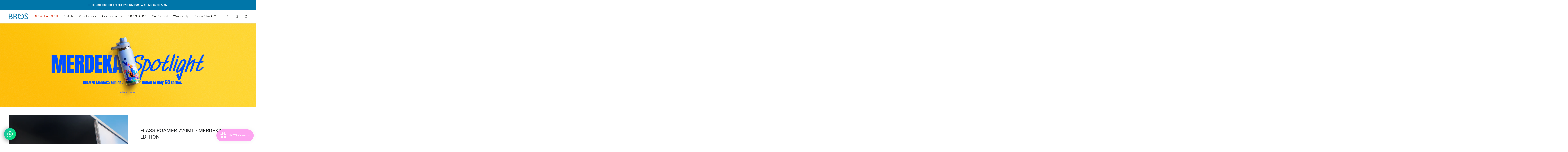

--- FILE ---
content_type: text/html; charset=utf-8
request_url: https://bros.com.my/collections/festive?utm_source=website&utm_medium=homeslider&utm_campaign=rayaootdseries
body_size: 35198
content:
<!doctype html>
<html class="no-js" lang="en">
  <head>
    <meta charset="utf-8">
    <meta http-equiv="X-UA-Compatible" content="IE=edge">
    <meta name="viewport" content="width=device-width,initial-scale=1">
    <meta name="theme-color" content="">
    <meta name="shop" content="bros-v2.myshopify.com">
    <link rel="canonical" href="https://bros.com.my/collections/festive">
    <link rel="preconnect" href="https://cdn.shopify.com" crossorigin><link rel="icon" type="image/png" href="//bros.com.my/cdn/shop/files/bros-logo-icon.jpg?crop=center&height=32&v=1697444726&width=32"><link rel="preconnect" href="https://fonts.shopifycdn.com" crossorigin><title>
      Festive
 &ndash; Bros - Living Wing Sdn Bhd </title>

<meta property="og:site_name" content="Bros - Living Wing Sdn Bhd ">
<meta property="og:url" content="https://bros.com.my/collections/festive">
<meta property="og:title" content="Festive">
<meta property="og:type" content="product.group">
<meta property="og:description" content="BROS is a leading brand of Refillable Water Bottles that are reusable, leak-proof, easy to clean, comes in fun-filled designs and colours. Ranging from BPA-Free Plastic Bottles, Double-walled Thermal Flask &amp; Mugs, Custom Print, Name Print. Available capacity ranging from as small as 350ml and up to as big as 2000ml."><meta property="og:image" content="http://bros.com.my/cdn/shop/collections/christmas-drop-down-03.png?v=1737962754">
  <meta property="og:image:secure_url" content="https://bros.com.my/cdn/shop/collections/christmas-drop-down-03.png?v=1737962754">
  <meta property="og:image:width" content="296">
  <meta property="og:image:height" content="720"><meta name="twitter:card" content="summary_large_image">
<meta name="twitter:title" content="Festive">
<meta name="twitter:description" content="BROS is a leading brand of Refillable Water Bottles that are reusable, leak-proof, easy to clean, comes in fun-filled designs and colours. Ranging from BPA-Free Plastic Bottles, Double-walled Thermal Flask &amp; Mugs, Custom Print, Name Print. Available capacity ranging from as small as 350ml and up to as big as 2000ml.">


    <script src="//bros.com.my/cdn/shop/t/6/assets/vendor-v4.js" defer="defer"></script>
    <script src="//bros.com.my/cdn/shop/t/6/assets/global.js?v=58928314194910810861758069606" defer="defer"></script>

    <script>window.performance && window.performance.mark && window.performance.mark('shopify.content_for_header.start');</script><meta name="google-site-verification" content="bigTLP9LK2VJbUANPek-YK-TNaWiRiVr7gTiLwlGV8Y">
<meta name="facebook-domain-verification" content="gs5cz4f2rk4i7p93yhg5wa00chmqh9">
<meta id="shopify-digital-wallet" name="shopify-digital-wallet" content="/78538866963/digital_wallets/dialog">
<link rel="alternate" type="application/atom+xml" title="Feed" href="/collections/festive.atom" />
<link rel="alternate" type="application/json+oembed" href="https://bros.com.my/collections/festive.oembed">
<script async="async" src="/checkouts/internal/preloads.js?locale=en-MY"></script>
<script id="shopify-features" type="application/json">{"accessToken":"cee424eecf06b1fdc71297f92c39543e","betas":["rich-media-storefront-analytics"],"domain":"bros.com.my","predictiveSearch":true,"shopId":78538866963,"locale":"en"}</script>
<script>var Shopify = Shopify || {};
Shopify.shop = "bros-v2.myshopify.com";
Shopify.locale = "en";
Shopify.currency = {"active":"MYR","rate":"1.0"};
Shopify.country = "MY";
Shopify.theme = {"name":"bros-shopify\/main","id":180837744915,"schema_name":"Be Yours","schema_version":"6.9.1","theme_store_id":null,"role":"main"};
Shopify.theme.handle = "null";
Shopify.theme.style = {"id":null,"handle":null};
Shopify.cdnHost = "bros.com.my/cdn";
Shopify.routes = Shopify.routes || {};
Shopify.routes.root = "/";</script>
<script type="module">!function(o){(o.Shopify=o.Shopify||{}).modules=!0}(window);</script>
<script>!function(o){function n(){var o=[];function n(){o.push(Array.prototype.slice.apply(arguments))}return n.q=o,n}var t=o.Shopify=o.Shopify||{};t.loadFeatures=n(),t.autoloadFeatures=n()}(window);</script>
<script id="shop-js-analytics" type="application/json">{"pageType":"collection"}</script>
<script defer="defer" async type="module" src="//bros.com.my/cdn/shopifycloud/shop-js/modules/v2/client.init-shop-cart-sync_BT-GjEfc.en.esm.js"></script>
<script defer="defer" async type="module" src="//bros.com.my/cdn/shopifycloud/shop-js/modules/v2/chunk.common_D58fp_Oc.esm.js"></script>
<script defer="defer" async type="module" src="//bros.com.my/cdn/shopifycloud/shop-js/modules/v2/chunk.modal_xMitdFEc.esm.js"></script>
<script type="module">
  await import("//bros.com.my/cdn/shopifycloud/shop-js/modules/v2/client.init-shop-cart-sync_BT-GjEfc.en.esm.js");
await import("//bros.com.my/cdn/shopifycloud/shop-js/modules/v2/chunk.common_D58fp_Oc.esm.js");
await import("//bros.com.my/cdn/shopifycloud/shop-js/modules/v2/chunk.modal_xMitdFEc.esm.js");

  window.Shopify.SignInWithShop?.initShopCartSync?.({"fedCMEnabled":true,"windoidEnabled":true});

</script>
<script>(function() {
  var isLoaded = false;
  function asyncLoad() {
    if (isLoaded) return;
    isLoaded = true;
    var urls = ["https:\/\/js.smile.io\/v1\/smile-shopify.js?shop=bros-v2.myshopify.com","https:\/\/app.supergiftoptions.com\/get_script\/aa114e1447e611eea275b272785c0225.js?v=82875\u0026shop=bros-v2.myshopify.com","https:\/\/tools.luckyorange.com\/core\/lo.js?site-id=ea602d47\u0026shop=bros-v2.myshopify.com","https:\/\/loox.io\/widget\/Im0BgfzyD5\/loox.1696349609765.js?shop=bros-v2.myshopify.com","https:\/\/platform-api.sharethis.com\/js\/sharethis.js?shop=bros-v2.myshopify.com#property=652d34e2561ccc0012af082b\u0026product=inline-share-buttons\u0026source=inline-share-buttons-shopify\u0026ver=1706862366","https:\/\/tools.luckyorange.com\/core\/lo.js?site-id=df3c39d0\u0026shop=bros-v2.myshopify.com","https:\/\/chimpstatic.com\/mcjs-connected\/js\/users\/1d801e1fa90d40fb911bef737\/b4f6d7b9133cece601dbd4b46.js?shop=bros-v2.myshopify.com","https:\/\/stack-discounts.merchantyard.com\/js\/integrations\/script.js?v=3632\u0026shop=bros-v2.myshopify.com"];
    for (var i = 0; i < urls.length; i++) {
      var s = document.createElement('script');
      s.type = 'text/javascript';
      s.async = true;
      s.src = urls[i];
      var x = document.getElementsByTagName('script')[0];
      x.parentNode.insertBefore(s, x);
    }
  };
  if(window.attachEvent) {
    window.attachEvent('onload', asyncLoad);
  } else {
    window.addEventListener('load', asyncLoad, false);
  }
})();</script>
<script id="__st">var __st={"a":78538866963,"offset":28800,"reqid":"3e5d69cc-7f14-45c8-900d-48f9a3bc928a-1769035500","pageurl":"bros.com.my\/collections\/festive?utm_source=website\u0026utm_medium=homeslider\u0026utm_campaign=rayaootdseries","u":"89f6cdc680fa","p":"collection","rtyp":"collection","rid":475599307027};</script>
<script>window.ShopifyPaypalV4VisibilityTracking = true;</script>
<script id="captcha-bootstrap">!function(){'use strict';const t='contact',e='account',n='new_comment',o=[[t,t],['blogs',n],['comments',n],[t,'customer']],c=[[e,'customer_login'],[e,'guest_login'],[e,'recover_customer_password'],[e,'create_customer']],r=t=>t.map((([t,e])=>`form[action*='/${t}']:not([data-nocaptcha='true']) input[name='form_type'][value='${e}']`)).join(','),a=t=>()=>t?[...document.querySelectorAll(t)].map((t=>t.form)):[];function s(){const t=[...o],e=r(t);return a(e)}const i='password',u='form_key',d=['recaptcha-v3-token','g-recaptcha-response','h-captcha-response',i],f=()=>{try{return window.sessionStorage}catch{return}},m='__shopify_v',_=t=>t.elements[u];function p(t,e,n=!1){try{const o=window.sessionStorage,c=JSON.parse(o.getItem(e)),{data:r}=function(t){const{data:e,action:n}=t;return t[m]||n?{data:e,action:n}:{data:t,action:n}}(c);for(const[e,n]of Object.entries(r))t.elements[e]&&(t.elements[e].value=n);n&&o.removeItem(e)}catch(o){console.error('form repopulation failed',{error:o})}}const l='form_type',E='cptcha';function T(t){t.dataset[E]=!0}const w=window,h=w.document,L='Shopify',v='ce_forms',y='captcha';let A=!1;((t,e)=>{const n=(g='f06e6c50-85a8-45c8-87d0-21a2b65856fe',I='https://cdn.shopify.com/shopifycloud/storefront-forms-hcaptcha/ce_storefront_forms_captcha_hcaptcha.v1.5.2.iife.js',D={infoText:'Protected by hCaptcha',privacyText:'Privacy',termsText:'Terms'},(t,e,n)=>{const o=w[L][v],c=o.bindForm;if(c)return c(t,g,e,D).then(n);var r;o.q.push([[t,g,e,D],n]),r=I,A||(h.body.append(Object.assign(h.createElement('script'),{id:'captcha-provider',async:!0,src:r})),A=!0)});var g,I,D;w[L]=w[L]||{},w[L][v]=w[L][v]||{},w[L][v].q=[],w[L][y]=w[L][y]||{},w[L][y].protect=function(t,e){n(t,void 0,e),T(t)},Object.freeze(w[L][y]),function(t,e,n,w,h,L){const[v,y,A,g]=function(t,e,n){const i=e?o:[],u=t?c:[],d=[...i,...u],f=r(d),m=r(i),_=r(d.filter((([t,e])=>n.includes(e))));return[a(f),a(m),a(_),s()]}(w,h,L),I=t=>{const e=t.target;return e instanceof HTMLFormElement?e:e&&e.form},D=t=>v().includes(t);t.addEventListener('submit',(t=>{const e=I(t);if(!e)return;const n=D(e)&&!e.dataset.hcaptchaBound&&!e.dataset.recaptchaBound,o=_(e),c=g().includes(e)&&(!o||!o.value);(n||c)&&t.preventDefault(),c&&!n&&(function(t){try{if(!f())return;!function(t){const e=f();if(!e)return;const n=_(t);if(!n)return;const o=n.value;o&&e.removeItem(o)}(t);const e=Array.from(Array(32),(()=>Math.random().toString(36)[2])).join('');!function(t,e){_(t)||t.append(Object.assign(document.createElement('input'),{type:'hidden',name:u})),t.elements[u].value=e}(t,e),function(t,e){const n=f();if(!n)return;const o=[...t.querySelectorAll(`input[type='${i}']`)].map((({name:t})=>t)),c=[...d,...o],r={};for(const[a,s]of new FormData(t).entries())c.includes(a)||(r[a]=s);n.setItem(e,JSON.stringify({[m]:1,action:t.action,data:r}))}(t,e)}catch(e){console.error('failed to persist form',e)}}(e),e.submit())}));const S=(t,e)=>{t&&!t.dataset[E]&&(n(t,e.some((e=>e===t))),T(t))};for(const o of['focusin','change'])t.addEventListener(o,(t=>{const e=I(t);D(e)&&S(e,y())}));const B=e.get('form_key'),M=e.get(l),P=B&&M;t.addEventListener('DOMContentLoaded',(()=>{const t=y();if(P)for(const e of t)e.elements[l].value===M&&p(e,B);[...new Set([...A(),...v().filter((t=>'true'===t.dataset.shopifyCaptcha))])].forEach((e=>S(e,t)))}))}(h,new URLSearchParams(w.location.search),n,t,e,['guest_login'])})(!0,!0)}();</script>
<script integrity="sha256-4kQ18oKyAcykRKYeNunJcIwy7WH5gtpwJnB7kiuLZ1E=" data-source-attribution="shopify.loadfeatures" defer="defer" src="//bros.com.my/cdn/shopifycloud/storefront/assets/storefront/load_feature-a0a9edcb.js" crossorigin="anonymous"></script>
<script data-source-attribution="shopify.dynamic_checkout.dynamic.init">var Shopify=Shopify||{};Shopify.PaymentButton=Shopify.PaymentButton||{isStorefrontPortableWallets:!0,init:function(){window.Shopify.PaymentButton.init=function(){};var t=document.createElement("script");t.src="https://bros.com.my/cdn/shopifycloud/portable-wallets/latest/portable-wallets.en.js",t.type="module",document.head.appendChild(t)}};
</script>
<script data-source-attribution="shopify.dynamic_checkout.buyer_consent">
  function portableWalletsHideBuyerConsent(e){var t=document.getElementById("shopify-buyer-consent"),n=document.getElementById("shopify-subscription-policy-button");t&&n&&(t.classList.add("hidden"),t.setAttribute("aria-hidden","true"),n.removeEventListener("click",e))}function portableWalletsShowBuyerConsent(e){var t=document.getElementById("shopify-buyer-consent"),n=document.getElementById("shopify-subscription-policy-button");t&&n&&(t.classList.remove("hidden"),t.removeAttribute("aria-hidden"),n.addEventListener("click",e))}window.Shopify?.PaymentButton&&(window.Shopify.PaymentButton.hideBuyerConsent=portableWalletsHideBuyerConsent,window.Shopify.PaymentButton.showBuyerConsent=portableWalletsShowBuyerConsent);
</script>
<script data-source-attribution="shopify.dynamic_checkout.cart.bootstrap">document.addEventListener("DOMContentLoaded",(function(){function t(){return document.querySelector("shopify-accelerated-checkout-cart, shopify-accelerated-checkout")}if(t())Shopify.PaymentButton.init();else{new MutationObserver((function(e,n){t()&&(Shopify.PaymentButton.init(),n.disconnect())})).observe(document.body,{childList:!0,subtree:!0})}}));
</script>
<script id="sections-script" data-sections="header,footer" defer="defer" src="//bros.com.my/cdn/shop/t/6/compiled_assets/scripts.js?v=8407"></script>
<script>window.performance && window.performance.mark && window.performance.mark('shopify.content_for_header.end');</script>
<style data-shopify>@font-face {
  font-family: Roboto;
  font-weight: 400;
  font-style: normal;
  font-display: swap;
  src: url("//bros.com.my/cdn/fonts/roboto/roboto_n4.2019d890f07b1852f56ce63ba45b2db45d852cba.woff2") format("woff2"),
       url("//bros.com.my/cdn/fonts/roboto/roboto_n4.238690e0007583582327135619c5f7971652fa9d.woff") format("woff");
}

  @font-face {
  font-family: Roboto;
  font-weight: 600;
  font-style: normal;
  font-display: swap;
  src: url("//bros.com.my/cdn/fonts/roboto/roboto_n6.3d305d5382545b48404c304160aadee38c90ef9d.woff2") format("woff2"),
       url("//bros.com.my/cdn/fonts/roboto/roboto_n6.bb37be020157f87e181e5489d5e9137ad60c47a2.woff") format("woff");
}

  @font-face {
  font-family: Roboto;
  font-weight: 400;
  font-style: italic;
  font-display: swap;
  src: url("//bros.com.my/cdn/fonts/roboto/roboto_i4.57ce898ccda22ee84f49e6b57ae302250655e2d4.woff2") format("woff2"),
       url("//bros.com.my/cdn/fonts/roboto/roboto_i4.b21f3bd061cbcb83b824ae8c7671a82587b264bf.woff") format("woff");
}

  @font-face {
  font-family: Roboto;
  font-weight: 600;
  font-style: italic;
  font-display: swap;
  src: url("//bros.com.my/cdn/fonts/roboto/roboto_i6.ebd6b6733fb2b030d60cbf61316511a7ffd82fb3.woff2") format("woff2"),
       url("//bros.com.my/cdn/fonts/roboto/roboto_i6.1363905a6d5249605bc5e0f859663ffe95ac3bed.woff") format("woff");
}

  @font-face {
  font-family: Roboto;
  font-weight: 400;
  font-style: normal;
  font-display: swap;
  src: url("//bros.com.my/cdn/fonts/roboto/roboto_n4.2019d890f07b1852f56ce63ba45b2db45d852cba.woff2") format("woff2"),
       url("//bros.com.my/cdn/fonts/roboto/roboto_n4.238690e0007583582327135619c5f7971652fa9d.woff") format("woff");
}

  @font-face {
  font-family: Roboto;
  font-weight: 600;
  font-style: normal;
  font-display: swap;
  src: url("//bros.com.my/cdn/fonts/roboto/roboto_n6.3d305d5382545b48404c304160aadee38c90ef9d.woff2") format("woff2"),
       url("//bros.com.my/cdn/fonts/roboto/roboto_n6.bb37be020157f87e181e5489d5e9137ad60c47a2.woff") format("woff");
}


  :root {
    --be-yours-version: "6.9.1";
    --font-body-family: Roboto, sans-serif;
    --font-body-style: normal;
    --font-body-weight: 400;

    --font-heading-family: Roboto, sans-serif;
    --font-heading-style: normal;
    --font-heading-weight: 400;

    --font-body-scale: 0.85;
    --font-heading-scale: 1.0588235294117647;

    --font-navigation-family: var(--font-heading-family);
    --font-navigation-size: 14px;
    --font-navigation-weight: var(--font-heading-weight);
    --font-button-family: var(--font-body-family);
    --font-button-size: 14px;
    --font-button-baseline: 0.2rem;
    --font-price-family: var(--font-heading-family);
    --font-price-scale: var(--font-heading-scale);

    --color-base-text: 26, 27, 24;
    --color-base-background: 255, 255, 255;
    --color-base-solid-button-labels: 255, 255, 255;
    --color-base-outline-button-labels: 26, 27, 24;
    --color-base-accent: 0, 118, 169;
    --color-base-heading: 26, 27, 24;
    --color-base-border: 210, 213, 217;
    --color-placeholder: 243, 243, 243;
    --color-overlay: 33, 35, 38;
    --color-keyboard-focus: 135, 173, 245;
    --color-shadow: 204, 228, 238;
    --shadow-opacity: 1;

    --color-background-dark: 235, 235, 235;
    --color-price: #131617;
    --color-sale-price: #d72c0d;
    --color-reviews: #ffb503;
    --color-critical: #d72c0d;
    --color-success: #008060;

    --payment-terms-background-color: #ffffff;
    --page-width: 160rem;
    --page-width-margin: 0rem;

    --card-color-scheme: var(--color-placeholder);
    --card-text-alignment: left;
    --card-flex-alignment: flex-left;
    --card-image-padding: 0px;
    --card-border-width: 0px;
    --card-radius: 0px;
    --card-shadow-horizontal-offset: 0px;
    --card-shadow-vertical-offset: 0px;
    
    --button-radius: 0px;
    --button-border-width: 1px;
    --button-shadow-horizontal-offset: 0px;
    --button-shadow-vertical-offset: 0px;

    --spacing-sections-desktop: 0px;
    --spacing-sections-mobile: 0px;
  }

  *,
  *::before,
  *::after {
    box-sizing: inherit;
  }

  html {
    box-sizing: border-box;
    font-size: calc(var(--font-body-scale) * 62.5%);
    height: 100%;
  }

  body {
    min-height: 100%;
    margin: 0;
    font-size: 1.5rem;
    letter-spacing: 0.06rem;
    line-height: calc(1 + 0.8 / var(--font-body-scale));
    font-family: var(--font-body-family);
    font-style: var(--font-body-style);
    font-weight: var(--font-body-weight);
  }

  @media screen and (min-width: 750px) {
    body {
      font-size: 1.6rem;
    }
  }</style><link href="//bros.com.my/cdn/shop/t/6/assets/base.css?v=157657348381002939271758069603" rel="stylesheet" type="text/css" media="all" /><link href="//bros.com.my/cdn/shop/t/6/assets/bros.css?v=173544985910963019661758069603" rel="stylesheet" type="text/css" media="all" /><link rel="preload" as="font" href="//bros.com.my/cdn/fonts/roboto/roboto_n4.2019d890f07b1852f56ce63ba45b2db45d852cba.woff2" type="font/woff2" crossorigin><link rel="preload" as="font" href="//bros.com.my/cdn/fonts/roboto/roboto_n4.2019d890f07b1852f56ce63ba45b2db45d852cba.woff2" type="font/woff2" crossorigin><link rel="stylesheet" href="//bros.com.my/cdn/shop/t/6/assets/component-predictive-search.css?v=21505439471608135461758069605" media="print" onload="this.media='all'"><link rel="stylesheet" href="//bros.com.my/cdn/shop/t/6/assets/component-color-swatches.css?v=139020945178937121651758069605" media="print" onload="this.media='all'"><script>document.documentElement.className = document.documentElement.className.replace('no-js', 'js');</script>
  
	<script>var loox_global_hash = '1768909577996';</script><style>.loox-reviews-default { max-width: 1200px; margin: 0 auto; }.loox-rating .loox-icon { color:#0076a9; }
:root { --lxs-rating-icon-color: #0076a9; }</style><svg xmlns="http://www.w3.org/2000/svg" style="display: none" id="loox-rating-icon-svg-store">
	<defs />
	<symbol id="looxicons-rating-icon-fill" viewBox="0 0 24 24" fill="currentcolor">
		<path
			d="M11.335 21.072 7.58 23.18c-2.012 1.121-4.416-.621-3.97-2.877l.837-4.227a1.367 1.367 0 0 0-.405-1.256L.868 11.888c-1.689-1.567-.77-4.39 1.526-4.66l4.281-.513a1.357 1.357 0 0 0 1.067-.77l1.81-3.903c.959-2.094 3.944-2.094 4.903 0l1.81 3.903c.202.432.594.716 1.067.77l4.281.513c2.283.27 3.215 3.107 1.513 4.66l-3.16 2.917c-.352.324-.5.797-.406 1.256l.838 4.228c.445 2.255-1.959 4.011-3.971 2.877l-3.755-2.107a1.358 1.358 0 0 0-1.324 0l-.013.013Z"
		/>
	</symbol>
	<symbol id="looxicons-rating-icon-line" viewBox="0 0 24 24" fill="currentcolor">
		<path
			fill-rule="evenodd"
			d="M4.041 14.819c.338.324.5.796.406 1.256l-.838 4.227C3.164 22.558 5.568 24.3 7.58 23.18l3.755-2.107.013-.013c.42-.23.919-.23 1.324 0l3.755 2.107c2.012 1.134 4.416-.622 3.97-2.877l-.837-4.228a1.336 1.336 0 0 1 .405-1.256l3.16-2.917c1.703-1.553.77-4.39-1.512-4.66l-4.281-.513a1.329 1.329 0 0 1-1.067-.77l-1.81-3.903c-.96-2.094-3.944-2.094-4.903 0l-1.81 3.903a1.357 1.357 0 0 1-1.067.77l-4.281.513c-2.296.27-3.215 3.093-1.526 4.66l3.173 2.93ZM2.227 10.42h.001l3.185 2.941.014.014a3.367 3.367 0 0 1 .98 3.093l-.836 4.22a.702.702 0 0 0 1.034.744l.002-.001 3.509-1.97.02-.02.25-.137a3.358 3.358 0 0 1 3.267.01l.005.003 3.751 2.105a.7.7 0 0 0 1.027-.747l-.837-4.22a3.334 3.334 0 0 1 1.01-3.12l3.169-2.925c.416-.38.209-1.125-.4-1.197h-.003L17.098 8.7a3.328 3.328 0 0 1-2.644-1.907l-.004-.008-1.813-3.911a.699.699 0 0 0-1.267 0l-.003.008L9.55 6.801l-.007.015a3.357 3.357 0 0 1-2.634 1.885l-4.282.513a.698.698 0 0 0-.4 1.207Z"
			clip-rule="evenodd"
		/>
	</symbol>
	<defs>
		<style>
			.lx-icon-fill {
				--lx-fill-width: calc(100% - var(--lx-rating-percent, 0%));
				clip-path: inset(0 var(--lx-fill-width, 0) 0 0);
			}
			.lx-icon-line {
				clip-path: inset(0 0 0 var(--lx-rating-percent, 0%));
			}
			[data-lx-fill='empty'] {
				--lx-rating-percent: 0%;
			}
			[data-lx-fill='half'] {
				--lx-rating-percent: 50%;
			}
			[data-lx-fill='full'] {
				--lx-rating-percent: 100%;
			}
		</style>

		<g id="looxicons-rating-icon">
			<use href="#looxicons-rating-icon-line" class="lx-icon-line"></use>
			<use href="#looxicons-rating-icon-fill" class="lx-icon-fill"></use>
		</g>
	</defs>
</svg>

 <meta name="google-site-verification" content="bigTLP9LK2VJbUANPek-YK-TNaWiRiVr7gTiLwlGV8Y" />
<script async defer src="https://tools.luckyorange.com/core/lo.js?site-id=df3c39d0"></script> 

<style type='text/css'>
  .baCountry{width:30px;height:20px;display:inline-block;vertical-align:middle;margin-right:6px;background-size:30px!important;border-radius:4px;background-repeat:no-repeat}
  .baCountry-traditional .baCountry{background-image:url(https://cdn.shopify.com/s/files/1/0194/1736/6592/t/1/assets/ba-flags.png?=14261939516959647149);height:19px!important}
  .baCountry-modern .baCountry{background-image:url(https://cdn.shopify.com/s/files/1/0194/1736/6592/t/1/assets/ba-flags.png?=14261939516959647149)}
  .baCountry-NO-FLAG{background-position:0 0}.baCountry-AD{background-position:0 -20px}.baCountry-AED{background-position:0 -40px}.baCountry-AFN{background-position:0 -60px}.baCountry-AG{background-position:0 -80px}.baCountry-AI{background-position:0 -100px}.baCountry-ALL{background-position:0 -120px}.baCountry-AMD{background-position:0 -140px}.baCountry-AOA{background-position:0 -160px}.baCountry-ARS{background-position:0 -180px}.baCountry-AS{background-position:0 -200px}.baCountry-AT{background-position:0 -220px}.baCountry-AUD{background-position:0 -240px}.baCountry-AWG{background-position:0 -260px}.baCountry-AZN{background-position:0 -280px}.baCountry-BAM{background-position:0 -300px}.baCountry-BBD{background-position:0 -320px}.baCountry-BDT{background-position:0 -340px}.baCountry-BE{background-position:0 -360px}.baCountry-BF{background-position:0 -380px}.baCountry-BGN{background-position:0 -400px}.baCountry-BHD{background-position:0 -420px}.baCountry-BIF{background-position:0 -440px}.baCountry-BJ{background-position:0 -460px}.baCountry-BMD{background-position:0 -480px}.baCountry-BND{background-position:0 -500px}.baCountry-BOB{background-position:0 -520px}.baCountry-BRL{background-position:0 -540px}.baCountry-BSD{background-position:0 -560px}.baCountry-BTN{background-position:0 -580px}.baCountry-BWP{background-position:0 -600px}.baCountry-BYN{background-position:0 -620px}.baCountry-BZD{background-position:0 -640px}.baCountry-CAD{background-position:0 -660px}.baCountry-CC{background-position:0 -680px}.baCountry-CDF{background-position:0 -700px}.baCountry-CG{background-position:0 -720px}.baCountry-CHF{background-position:0 -740px}.baCountry-CI{background-position:0 -760px}.baCountry-CK{background-position:0 -780px}.baCountry-CLP{background-position:0 -800px}.baCountry-CM{background-position:0 -820px}.baCountry-CNY{background-position:0 -840px}.baCountry-COP{background-position:0 -860px}.baCountry-CRC{background-position:0 -880px}.baCountry-CU{background-position:0 -900px}.baCountry-CX{background-position:0 -920px}.baCountry-CY{background-position:0 -940px}.baCountry-CZK{background-position:0 -960px}.baCountry-DE{background-position:0 -980px}.baCountry-DJF{background-position:0 -1000px}.baCountry-DKK{background-position:0 -1020px}.baCountry-DM{background-position:0 -1040px}.baCountry-DOP{background-position:0 -1060px}.baCountry-DZD{background-position:0 -1080px}.baCountry-EC{background-position:0 -1100px}.baCountry-EE{background-position:0 -1120px}.baCountry-EGP{background-position:0 -1140px}.baCountry-ER{background-position:0 -1160px}.baCountry-ES{background-position:0 -1180px}.baCountry-ETB{background-position:0 -1200px}.baCountry-EUR{background-position:0 -1220px}.baCountry-FI{background-position:0 -1240px}.baCountry-FJD{background-position:0 -1260px}.baCountry-FKP{background-position:0 -1280px}.baCountry-FO{background-position:0 -1300px}.baCountry-FR{background-position:0 -1320px}.baCountry-GA{background-position:0 -1340px}.baCountry-GBP{background-position:0 -1360px}.baCountry-GD{background-position:0 -1380px}.baCountry-GEL{background-position:0 -1400px}.baCountry-GHS{background-position:0 -1420px}.baCountry-GIP{background-position:0 -1440px}.baCountry-GL{background-position:0 -1460px}.baCountry-GMD{background-position:0 -1480px}.baCountry-GNF{background-position:0 -1500px}.baCountry-GQ{background-position:0 -1520px}.baCountry-GR{background-position:0 -1540px}.baCountry-GTQ{background-position:0 -1560px}.baCountry-GU{background-position:0 -1580px}.baCountry-GW{background-position:0 -1600px}.baCountry-HKD{background-position:0 -1620px}.baCountry-HNL{background-position:0 -1640px}.baCountry-HRK{background-position:0 -1660px}.baCountry-HTG{background-position:0 -1680px}.baCountry-HUF{background-position:0 -1700px}.baCountry-IDR{background-position:0 -1720px}.baCountry-IE{background-position:0 -1740px}.baCountry-ILS{background-position:0 -1760px}.baCountry-INR{background-position:0 -1780px}.baCountry-IO{background-position:0 -1800px}.baCountry-IQD{background-position:0 -1820px}.baCountry-IRR{background-position:0 -1840px}.baCountry-ISK{background-position:0 -1860px}.baCountry-IT{background-position:0 -1880px}.baCountry-JMD{background-position:0 -1900px}.baCountry-JOD{background-position:0 -1920px}.baCountry-JPY{background-position:0 -1940px}.baCountry-KES{background-position:0 -1960px}.baCountry-KGS{background-position:0 -1980px}.baCountry-KHR{background-position:0 -2000px}.baCountry-KI{background-position:0 -2020px}.baCountry-KMF{background-position:0 -2040px}.baCountry-KN{background-position:0 -2060px}.baCountry-KP{background-position:0 -2080px}.baCountry-KRW{background-position:0 -2100px}.baCountry-KWD{background-position:0 -2120px}.baCountry-KYD{background-position:0 -2140px}.baCountry-KZT{background-position:0 -2160px}.baCountry-LBP{background-position:0 -2180px}.baCountry-LI{background-position:0 -2200px}.baCountry-LKR{background-position:0 -2220px}.baCountry-LRD{background-position:0 -2240px}.baCountry-LSL{background-position:0 -2260px}.baCountry-LT{background-position:0 -2280px}.baCountry-LU{background-position:0 -2300px}.baCountry-LV{background-position:0 -2320px}.baCountry-LYD{background-position:0 -2340px}.baCountry-MAD{background-position:0 -2360px}.baCountry-MC{background-position:0 -2380px}.baCountry-MDL{background-position:0 -2400px}.baCountry-ME{background-position:0 -2420px}.baCountry-MGA{background-position:0 -2440px}.baCountry-MKD{background-position:0 -2460px}.baCountry-ML{background-position:0 -2480px}.baCountry-MMK{background-position:0 -2500px}.baCountry-MN{background-position:0 -2520px}.baCountry-MOP{background-position:0 -2540px}.baCountry-MQ{background-position:0 -2560px}.baCountry-MR{background-position:0 -2580px}.baCountry-MS{background-position:0 -2600px}.baCountry-MT{background-position:0 -2620px}.baCountry-MUR{background-position:0 -2640px}.baCountry-MVR{background-position:0 -2660px}.baCountry-MWK{background-position:0 -2680px}.baCountry-MXN{background-position:0 -2700px}.baCountry-MYR{background-position:0 -2720px}.baCountry-MZN{background-position:0 -2740px}.baCountry-NAD{background-position:0 -2760px}.baCountry-NE{background-position:0 -2780px}.baCountry-NF{background-position:0 -2800px}.baCountry-NG{background-position:0 -2820px}.baCountry-NIO{background-position:0 -2840px}.baCountry-NL{background-position:0 -2860px}.baCountry-NOK{background-position:0 -2880px}.baCountry-NPR{background-position:0 -2900px}.baCountry-NR{background-position:0 -2920px}.baCountry-NU{background-position:0 -2940px}.baCountry-NZD{background-position:0 -2960px}.baCountry-OMR{background-position:0 -2980px}.baCountry-PAB{background-position:0 -3000px}.baCountry-PEN{background-position:0 -3020px}.baCountry-PGK{background-position:0 -3040px}.baCountry-PHP{background-position:0 -3060px}.baCountry-PKR{background-position:0 -3080px}.baCountry-PLN{background-position:0 -3100px}.baCountry-PR{background-position:0 -3120px}.baCountry-PS{background-position:0 -3140px}.baCountry-PT{background-position:0 -3160px}.baCountry-PW{background-position:0 -3180px}.baCountry-QAR{background-position:0 -3200px}.baCountry-RON{background-position:0 -3220px}.baCountry-RSD{background-position:0 -3240px}.baCountry-RUB{background-position:0 -3260px}.baCountry-RWF{background-position:0 -3280px}.baCountry-SAR{background-position:0 -3300px}.baCountry-SBD{background-position:0 -3320px}.baCountry-SCR{background-position:0 -3340px}.baCountry-SDG{background-position:0 -3360px}.baCountry-SEK{background-position:0 -3380px}.baCountry-SGD{background-position:0 -3400px}.baCountry-SI{background-position:0 -3420px}.baCountry-SK{background-position:0 -3440px}.baCountry-SLL{background-position:0 -3460px}.baCountry-SM{background-position:0 -3480px}.baCountry-SN{background-position:0 -3500px}.baCountry-SO{background-position:0 -3520px}.baCountry-SRD{background-position:0 -3540px}.baCountry-SSP{background-position:0 -3560px}.baCountry-STD{background-position:0 -3580px}.baCountry-SV{background-position:0 -3600px}.baCountry-SYP{background-position:0 -3620px}.baCountry-SZL{background-position:0 -3640px}.baCountry-TC{background-position:0 -3660px}.baCountry-TD{background-position:0 -3680px}.baCountry-TG{background-position:0 -3700px}.baCountry-THB{background-position:0 -3720px}.baCountry-TJS{background-position:0 -3740px}.baCountry-TK{background-position:0 -3760px}.baCountry-TMT{background-position:0 -3780px}.baCountry-TND{background-position:0 -3800px}.baCountry-TOP{background-position:0 -3820px}.baCountry-TRY{background-position:0 -3840px}.baCountry-TTD{background-position:0 -3860px}.baCountry-TWD{background-position:0 -3880px}.baCountry-TZS{background-position:0 -3900px}.baCountry-UAH{background-position:0 -3920px}.baCountry-UGX{background-position:0 -3940px}.baCountry-USD{background-position:0 -3960px}.baCountry-UYU{background-position:0 -3980px}.baCountry-UZS{background-position:0 -4000px}.baCountry-VEF{background-position:0 -4020px}.baCountry-VG{background-position:0 -4040px}.baCountry-VI{background-position:0 -4060px}.baCountry-VND{background-position:0 -4080px}.baCountry-VUV{background-position:0 -4100px}.baCountry-WST{background-position:0 -4120px}.baCountry-XAF{background-position:0 -4140px}.baCountry-XPF{background-position:0 -4160px}.baCountry-YER{background-position:0 -4180px}.baCountry-ZAR{background-position:0 -4200px}.baCountry-ZM{background-position:0 -4220px}.baCountry-ZW{background-position:0 -4240px}
  .bacurr-checkoutNotice{margin: 3px 10px 0 10px;left: 0;right: 0;text-align: center;}
  @media (min-width:750px) {.bacurr-checkoutNotice{position: absolute;}}
</style>

<script>
    window.baCurr = window.baCurr || {};
    window.baCurr.config = {}; window.baCurr.rePeat = function () {};
    Object.assign(window.baCurr.config, {
      "enabled":true,
      "manual_placement":"",
      "night_time":false,
      "round_by_default":true,
      "display_position":"top_left",
      "display_position_type":"floating",
      "custom_code":{"css":""},
      "flag_type":"countryandmoney",
      "flag_design":"modern",
      "round_style":"roundToDecimal",
      "round_dec":"2",
      "chosen_cur":[{"USD":"US Dollar (USD)"},{"MYR":"Malaysian Ringgit (MYR)"}],
      "desktop_visible":false,
      "mob_visible":false,
      "money_mouse_show":false,
      "textColor":"",
      "flag_theme":"default",
      "selector_hover_hex":"",
      "lightning":false,
      "mob_manual_placement":"",
      "mob_placement":"top_left",
      "mob_placement_type":"floating",
      "moneyWithCurrencyFormat":false,
      "ui_style":"default",
      "user_curr":"",
      "auto_loc":true,
      "auto_pref":false,
      "selector_bg_hex":"",
      "selector_border_type":"noBorder",
      "cart_alert_bg_hex":"",
      "cart_alert_note":"",
      "cart_alert_state":true,
      "cart_alert_font_hex":""
    },{
      money_format: "\u003cspan class=money\u003eRM{{amount}}\u003c\/span\u003e",
      money_with_currency_format: "\u003cspan class=money\u003eRM{{amount}}\u003c\/span\u003e",
      user_curr: "MYR"
    });
    window.baCurr.config.multi_curr = [];
    
    window.baCurr.config.final_currency = "MYR" || '';
    window.baCurr.config.multi_curr = "MYR".split(',') || '';

    (function(window, document) {"use strict";
      function onload(){
        function insertPopupMessageJs(){
          var head = document.getElementsByTagName('head')[0];
          var script = document.createElement('script');
          script.src = ('https:' == document.location.protocol ? 'https://' : 'http://') + 'currency.boosterapps.com/preview_curr.js';
          script.type = 'text/javascript';
          head.appendChild(script);
        }

        if(document.location.search.indexOf("preview_cur=1") > -1){
          setTimeout(function(){
            window.currency_preview_result = document.getElementById("baCurrSelector").length > 0 ? 'success' : 'error';
            insertPopupMessageJs();
          }, 1000);
        }
      }

      var head = document.getElementsByTagName('head')[0];
      var script = document.createElement('script');
      script.src = ('https:' == document.location.protocol ? 'https://' : 'http://') + "";
      script.type = 'text/javascript';
      script.onload = script.onreadystatechange = function() {
      if (script.readyState) {
        if (script.readyState === 'complete' || script.readyState === 'loaded') {
          script.onreadystatechange = null;
            onload();
          }
        }
        else {
          onload();
        }
      };
      head.appendChild(script);

    }(window, document));
</script>

<!-- BEGIN app block: shopify://apps/super-gift-options/blocks/app-embed/d9b137c5-9d50-4342-a6ed-bbb1ebfb63ce -->
<script async src="https://app.supergiftoptions.com/get_script/?shop_url=bros-v2.myshopify.com"></script>


<!-- END app block --><!-- BEGIN app block: shopify://apps/rt-social-chat-live-chat/blocks/app-embed/9baee9b7-6929-47af-9935-05bcdc376396 --><script>
  window.roarJs = window.roarJs || {};
  roarJs.WhatsAppConfig = {
    metafields: {
      shop: "bros-v2.myshopify.com",
      settings: {"enabled":"1","block_order":["1492096252560"],"blocks":{"1492096252560":{"disabled":"0","type":"whatsapp","number":"+60127608605","whatsapp_web":"1","name":"BROS Support","label":"Support","avatar":"0","avatar_url":"https:\/\/www.gravatar.com\/avatar","online":"0","timezone":"Asia\/Kuala_Lumpur","sunday":{"enabled":"0","range":"480,1050"},"monday":{"enabled":"1","range":"510,1050"},"tuesday":{"enabled":"1","range":"510,1050"},"wednesday":{"enabled":"1","range":"510,1050"},"thursday":{"enabled":"1","range":"510,1050"},"friday":{"enabled":"1","range":"510,1050"},"saturday":{"enabled":"0","range":"480,1050"},"offline":"We are currently away and will get back to you ASAP.","chat":{"enabled":"1","greeting":"Hello! this is BROS support team. How may we help you? "},"message":"","page_url":"0"}},"param":{"newtab":"1","offline_disabled":"0","offline_message":"1","greeting":{"enabled":"0","message":"Hi there! How can we help you? Tap here to start chat with us.","delay":"5"},"pending":{"enabled":"1","number":"1","color":"#ffffff","background":"#dd0000"},"position":{"value":"left","bottom":"20","left":"20","right":"20"},"cta_type":"hover"},"mobile":{"enabled":"1","position":{"value":"inherit","bottom":"20","left":"20","right":"20"}},"style":{"gradient":"preset","pattern":"29","custom":{"color":"#ffffff","background":"#2db67c"},"icon":"10","rounded":"1"},"share":{"block_order":["facebook","twitter","whatsapp"],"blocks":{"facebook":{"type":"facebook","label":"Share on Facebook"},"twitter":{"type":"twitter","label":"Share on Twitter"},"whatsapp":{"type":"whatsapp","label":"Share on Whatsapp"}},"param":{"enabled":"0","position":"left"},"mobile":{"enabled":"1","position":"inherit"},"style":{"color":"#000000","background":"#ffffff"},"texts":{"button":"Share","message":"Check this out, it's so cool!"}},"charge":false,"onetime":false,"track_url":"https:\/\/haloroar.com\/app\/whatsapp\/tracking","texts":{"title":"Hi there 👋","description":"Welcome to BROS Chat. Ask us anything 🎉","note":"We typically reply within a few minutes","button":"Chat with us","placeholder":"Send a message…","emoji_search":"Search emoji…","emoji_frequently":"Frequently used","emoji_people":"People","emoji_nature":"Nature","emoji_objects":"Objects","emoji_places":"Places","emoji_symbols":"Symbols","emoji_not_found":"No emoji could be found"},"only1":"true"},
      moneyFormat: "\u003cspan class=money\u003eRM{{amount}}\u003c\/span\u003e"
    }
  }
</script>

<script src="https://cdn.shopify.com/extensions/019a1460-f72e-7cbc-becc-90116917fae9/rt-whats-app-chat-live-chat-2/assets/whatsapp.js" defer></script>


<!-- END app block --><!-- BEGIN app block: shopify://apps/searchpie-seo-speed/blocks/sb-snippets/29f6c508-9bb9-4e93-9f98-b637b62f3552 --><!-- BEGIN app snippet: amp -->     
















    

<!-- END app snippet --><!-- BEGIN app snippet: Secomapp-Instant-Page --><script>
    var timeout = 2000;
    (function (w, d, s) {
        function asyncLoad_isp() {
            setTimeout(function () {
                var head = document.head;
                var r = document.createElement('script');
                r.type = "module";
                r.integrity = "sha384-MWfCL6g1OTGsbSwfuMHc8+8J2u71/LA8dzlIN3ycajckxuZZmF+DNjdm7O6H3PSq";
                r.src = "//instant.page/5.1.1";
                r.defer = true;
                head.appendChild(r);
            }, timeout);
        };
        document.addEventListener('DOMContentLoaded', function (event) {
            asyncLoad_isp();
        });
    })(window, document, 'script');
</script>
<!-- END app snippet --><!-- BEGIN app snippet: Secomapp-Store --><!-- seo-booster-json-ld-store -->

<!-- seo-booster-website -->
<script type="application/ld+json">
  {
     "@context": "http://schema.org",
     "@type": "WebSite",
     
     "name" : "BROS",
     
     
     "url": "https://bros.com.my/",
     "potentialAction": {
       "@type": "SearchAction",
       "target": {
          "@type": "EntryPoint",
          "urlTemplate": "https://bros.com.my/search?q={search_term_string}"
        },
       "query-input": "required name=search_term_string"
     }
  }
</script>
<!-- end-seo-booster-website -->

<!-- seo-booster-organization -->
<script type="application/ld+json">
  {
  	"@context": "http://schema.org",
  	"@type": "Organization",
      
      "name" : "BROS",
      
  	"url": "https://bros.com.my","logo": "https://sb.secomapp.com/images/artwork/sb_logo_86796.png",
      "address": {
        "@type": "PostalAddress",
        "streetAddress": "22A, JALAN PJU 3/48",
        "addressLocality": "PETALING JAYA",
        "addressCountry":  "MY",
        "addressRegion": "Selangor",
        "postalCode": "47810"
      }
  , "sameAs" : [
  
  "https://bros.com.my/", 
      
  "https://www.tiktok.com/@brosmyofficial", 
      
  "https://www.youtube.com/user/brosbottles", 
      
  "https://www.instagram.com/brosmalaysia/", 
      
  "https://www.facebook.com/brosnews/"
      
  ]}
</script>

<!-- End - seo-booster-json-ld-store -->
<!-- END app snippet --><!-- BEGIN app snippet: Secomapp-Breadcrumb --><!-- seo-booster-json-ld-Breadcrumb -->
<script type="application/ld+json">
    {
        "@context": "http://schema.org",
        "@type": "BreadcrumbList",
        "itemListElement": [{
            "@type": "ListItem",
            "position": "1",
            "item": {
                "@type": "Website",
                "@id": "https://bros.com.my",
                "name": "Bros - Living Wing Sdn Bhd "
            }
        },{
                "@type": "ListItem",
                "position": "2",
                "item": {
                    "@id":  "https://bros.com.my/collections/festive",
                    "name": "Festive"
                }
            }]

 }

</script>
<!-- END app snippet -->



<!-- BEGIN app snippet: sb-detect-broken-link --><script></script><!-- END app snippet -->
<!-- BEGIN app snippet: internal-link --><script>
	
</script><!-- END app snippet -->
<!-- BEGIN app snippet: social-tags --><!-- SearchPie Social Tags -->


<!-- END SearchPie Social Tags --><!-- END app snippet -->
<!-- BEGIN app snippet: sb-nx -->

<!-- END app snippet -->
<!-- END SearchPie snippets -->
<!-- END app block --><!-- BEGIN app block: shopify://apps/eg-auto-add-to-cart/blocks/app-embed/0f7d4f74-1e89-4820-aec4-6564d7e535d2 -->










  
    <script
      async
      type="text/javascript"
      src="https://cdn.506.io/eg/script.js?shop=bros-v2.myshopify.com&v=7"
    ></script>
  



  <meta id="easygift-shop" itemid="c2hvcF8kXzE3NjkwMzU1MDE=" content="{&quot;isInstalled&quot;:true,&quot;installedOn&quot;:&quot;2023-07-03T10:10:50.474Z&quot;,&quot;appVersion&quot;:&quot;3.0&quot;,&quot;subscriptionName&quot;:&quot;Standard&quot;,&quot;cartAnalytics&quot;:true,&quot;freeTrialEndsOn&quot;:null,&quot;settings&quot;:{&quot;reminderBannerStyle&quot;:{&quot;position&quot;:{&quot;horizontal&quot;:&quot;right&quot;,&quot;vertical&quot;:&quot;bottom&quot;},&quot;imageUrl&quot;:null,&quot;closingMode&quot;:&quot;doNotAutoClose&quot;,&quot;cssStyles&quot;:&quot;&quot;,&quot;displayAfter&quot;:5,&quot;headerText&quot;:&quot;&quot;,&quot;primaryColor&quot;:&quot;#000000&quot;,&quot;reshowBannerAfter&quot;:&quot;everyNewSession&quot;,&quot;selfcloseAfter&quot;:5,&quot;showImage&quot;:false,&quot;subHeaderText&quot;:&quot;&quot;},&quot;addedItemIdentifier&quot;:&quot;_Gifted&quot;,&quot;ignoreOtherAppLineItems&quot;:null,&quot;customVariantsInfoLifetimeMins&quot;:1440,&quot;redirectPath&quot;:null,&quot;ignoreNonStandardCartRequests&quot;:false,&quot;bannerStyle&quot;:{&quot;position&quot;:{&quot;horizontal&quot;:&quot;right&quot;,&quot;vertical&quot;:&quot;bottom&quot;},&quot;cssStyles&quot;:null,&quot;primaryColor&quot;:&quot;#000000&quot;},&quot;themePresetId&quot;:null,&quot;notificationStyle&quot;:{&quot;position&quot;:{&quot;horizontal&quot;:null,&quot;vertical&quot;:null},&quot;cssStyles&quot;:null,&quot;duration&quot;:null,&quot;hasCustomizations&quot;:false,&quot;primaryColor&quot;:null},&quot;fetchCartData&quot;:true,&quot;useLocalStorage&quot;:{&quot;enabled&quot;:false,&quot;expiryMinutes&quot;:null},&quot;popupStyle&quot;:{&quot;closeModalOutsideClick&quot;:true,&quot;priceShowZeroDecimals&quot;:true,&quot;addButtonText&quot;:null,&quot;cssStyles&quot;:null,&quot;dismissButtonText&quot;:null,&quot;hasCustomizations&quot;:false,&quot;imageUrl&quot;:null,&quot;outOfStockButtonText&quot;:null,&quot;primaryColor&quot;:null,&quot;secondaryColor&quot;:null,&quot;showProductLink&quot;:false,&quot;subscriptionLabel&quot;:&quot;Subscription Plan&quot;},&quot;refreshAfterBannerClick&quot;:false,&quot;disableReapplyRules&quot;:false,&quot;disableReloadOnFailedAddition&quot;:true,&quot;autoReloadCartPage&quot;:false,&quot;ajaxRedirectPath&quot;:null,&quot;allowSimultaneousRequests&quot;:false,&quot;applyRulesOnCheckout&quot;:false,&quot;enableCartCtrlOverrides&quot;:true,&quot;customRedirectFromCart&quot;:null,&quot;scriptSettings&quot;:{&quot;branding&quot;:{&quot;show&quot;:false,&quot;removalRequestSent&quot;:null},&quot;productPageRedirection&quot;:{&quot;enabled&quot;:false,&quot;products&quot;:[],&quot;redirectionURL&quot;:&quot;\/&quot;},&quot;debugging&quot;:{&quot;enabled&quot;:false,&quot;enabledOn&quot;:null,&quot;stringifyObj&quot;:false},&quot;customCSS&quot;:null,&quot;delayUpdates&quot;:2000,&quot;decodePayload&quot;:false,&quot;hideAlertsOnFrontend&quot;:false,&quot;removeEGPropertyFromSplitActionLineItems&quot;:false,&quot;fetchProductInfoFromSavedDomain&quot;:false,&quot;enableBuyNowInterceptions&quot;:false,&quot;removeProductsAddedFromExpiredRules&quot;:false,&quot;useFinalPrice&quot;:false,&quot;hideGiftedPropertyText&quot;:false,&quot;fetchCartDataBeforeRequest&quot;:false},&quot;accessToEnterprise&quot;:false},&quot;translations&quot;:null,&quot;defaultLocale&quot;:&quot;en&quot;,&quot;shopDomain&quot;:&quot;bros.com.my&quot;}">


<script defer>
  (async function() {
    try {

      const blockVersion = "v3"
      if (blockVersion != "v3") {
        return
      }

      let metaErrorFlag = false;
      if (metaErrorFlag) {
        return
      }

      // Parse metafields as JSON
      const metafields = {};

      // Process metafields in JavaScript
      let savedRulesArray = [];
      for (const [key, value] of Object.entries(metafields)) {
        if (value) {
          for (const prop in value) {
            // avoiding Object.Keys for performance gain -- no need to make an array of keys.
            savedRulesArray.push(value);
            break;
          }
        }
      }

      const metaTag = document.createElement('meta');
      metaTag.id = 'easygift-rules';
      metaTag.content = JSON.stringify(savedRulesArray);
      metaTag.setAttribute('itemid', 'cnVsZXNfJF8xNzY5MDM1NTAx');

      document.head.appendChild(metaTag);
      } catch (err) {
        
      }
  })();
</script>


  <script
    type="text/javascript"
    defer
  >

    (function () {
      try {
        window.EG_INFO = window.EG_INFO || {};
        var shopInfo = {"isInstalled":true,"installedOn":"2023-07-03T10:10:50.474Z","appVersion":"3.0","subscriptionName":"Standard","cartAnalytics":true,"freeTrialEndsOn":null,"settings":{"reminderBannerStyle":{"position":{"horizontal":"right","vertical":"bottom"},"imageUrl":null,"closingMode":"doNotAutoClose","cssStyles":"","displayAfter":5,"headerText":"","primaryColor":"#000000","reshowBannerAfter":"everyNewSession","selfcloseAfter":5,"showImage":false,"subHeaderText":""},"addedItemIdentifier":"_Gifted","ignoreOtherAppLineItems":null,"customVariantsInfoLifetimeMins":1440,"redirectPath":null,"ignoreNonStandardCartRequests":false,"bannerStyle":{"position":{"horizontal":"right","vertical":"bottom"},"cssStyles":null,"primaryColor":"#000000"},"themePresetId":null,"notificationStyle":{"position":{"horizontal":null,"vertical":null},"cssStyles":null,"duration":null,"hasCustomizations":false,"primaryColor":null},"fetchCartData":true,"useLocalStorage":{"enabled":false,"expiryMinutes":null},"popupStyle":{"closeModalOutsideClick":true,"priceShowZeroDecimals":true,"addButtonText":null,"cssStyles":null,"dismissButtonText":null,"hasCustomizations":false,"imageUrl":null,"outOfStockButtonText":null,"primaryColor":null,"secondaryColor":null,"showProductLink":false,"subscriptionLabel":"Subscription Plan"},"refreshAfterBannerClick":false,"disableReapplyRules":false,"disableReloadOnFailedAddition":true,"autoReloadCartPage":false,"ajaxRedirectPath":null,"allowSimultaneousRequests":false,"applyRulesOnCheckout":false,"enableCartCtrlOverrides":true,"customRedirectFromCart":null,"scriptSettings":{"branding":{"show":false,"removalRequestSent":null},"productPageRedirection":{"enabled":false,"products":[],"redirectionURL":"\/"},"debugging":{"enabled":false,"enabledOn":null,"stringifyObj":false},"customCSS":null,"delayUpdates":2000,"decodePayload":false,"hideAlertsOnFrontend":false,"removeEGPropertyFromSplitActionLineItems":false,"fetchProductInfoFromSavedDomain":false,"enableBuyNowInterceptions":false,"removeProductsAddedFromExpiredRules":false,"useFinalPrice":false,"hideGiftedPropertyText":false,"fetchCartDataBeforeRequest":false},"accessToEnterprise":false},"translations":null,"defaultLocale":"en","shopDomain":"bros.com.my"};
        var productRedirectionEnabled = shopInfo.settings.scriptSettings.productPageRedirection.enabled;
        if (["Unlimited", "Enterprise"].includes(shopInfo.subscriptionName) && productRedirectionEnabled) {
          var products = shopInfo.settings.scriptSettings.productPageRedirection.products;
          if (products.length > 0) {
            var productIds = products.map(function(prod) {
              var productGid = prod.id;
              var productIdNumber = parseInt(productGid.split('/').pop());
              return productIdNumber;
            });
            var productInfo = null;
            var isProductInList = productIds.includes(productInfo.id);
            if (isProductInList) {
              var redirectionURL = shopInfo.settings.scriptSettings.productPageRedirection.redirectionURL;
              if (redirectionURL) {
                window.location = redirectionURL;
              }
            }
          }
        }

        
      } catch(err) {
      return
    }})()
  </script>



<!-- END app block --><script src="https://cdn.shopify.com/extensions/019be01d-014d-743a-ac5b-03424fbd0478/appatticserver-376/assets/giftBoxLogicv1.js" type="text/javascript" defer="defer"></script>
<link href="https://cdn.shopify.com/extensions/019be01d-014d-743a-ac5b-03424fbd0478/appatticserver-376/assets/giftBoxv1.css" rel="stylesheet" type="text/css" media="all">
<link href="https://cdn.shopify.com/extensions/019a1460-f72e-7cbc-becc-90116917fae9/rt-whats-app-chat-live-chat-2/assets/whatsapp.css" rel="stylesheet" type="text/css" media="all">
<script src="https://cdn.shopify.com/extensions/019bdd7a-c110-7969-8f1c-937dfc03ea8a/smile-io-272/assets/smile-loader.js" type="text/javascript" defer="defer"></script>
<link href="https://monorail-edge.shopifysvc.com" rel="dns-prefetch">
<script>(function(){if ("sendBeacon" in navigator && "performance" in window) {try {var session_token_from_headers = performance.getEntriesByType('navigation')[0].serverTiming.find(x => x.name == '_s').description;} catch {var session_token_from_headers = undefined;}var session_cookie_matches = document.cookie.match(/_shopify_s=([^;]*)/);var session_token_from_cookie = session_cookie_matches && session_cookie_matches.length === 2 ? session_cookie_matches[1] : "";var session_token = session_token_from_headers || session_token_from_cookie || "";function handle_abandonment_event(e) {var entries = performance.getEntries().filter(function(entry) {return /monorail-edge.shopifysvc.com/.test(entry.name);});if (!window.abandonment_tracked && entries.length === 0) {window.abandonment_tracked = true;var currentMs = Date.now();var navigation_start = performance.timing.navigationStart;var payload = {shop_id: 78538866963,url: window.location.href,navigation_start,duration: currentMs - navigation_start,session_token,page_type: "collection"};window.navigator.sendBeacon("https://monorail-edge.shopifysvc.com/v1/produce", JSON.stringify({schema_id: "online_store_buyer_site_abandonment/1.1",payload: payload,metadata: {event_created_at_ms: currentMs,event_sent_at_ms: currentMs}}));}}window.addEventListener('pagehide', handle_abandonment_event);}}());</script>
<script id="web-pixels-manager-setup">(function e(e,d,r,n,o){if(void 0===o&&(o={}),!Boolean(null===(a=null===(i=window.Shopify)||void 0===i?void 0:i.analytics)||void 0===a?void 0:a.replayQueue)){var i,a;window.Shopify=window.Shopify||{};var t=window.Shopify;t.analytics=t.analytics||{};var s=t.analytics;s.replayQueue=[],s.publish=function(e,d,r){return s.replayQueue.push([e,d,r]),!0};try{self.performance.mark("wpm:start")}catch(e){}var l=function(){var e={modern:/Edge?\/(1{2}[4-9]|1[2-9]\d|[2-9]\d{2}|\d{4,})\.\d+(\.\d+|)|Firefox\/(1{2}[4-9]|1[2-9]\d|[2-9]\d{2}|\d{4,})\.\d+(\.\d+|)|Chrom(ium|e)\/(9{2}|\d{3,})\.\d+(\.\d+|)|(Maci|X1{2}).+ Version\/(15\.\d+|(1[6-9]|[2-9]\d|\d{3,})\.\d+)([,.]\d+|)( \(\w+\)|)( Mobile\/\w+|) Safari\/|Chrome.+OPR\/(9{2}|\d{3,})\.\d+\.\d+|(CPU[ +]OS|iPhone[ +]OS|CPU[ +]iPhone|CPU IPhone OS|CPU iPad OS)[ +]+(15[._]\d+|(1[6-9]|[2-9]\d|\d{3,})[._]\d+)([._]\d+|)|Android:?[ /-](13[3-9]|1[4-9]\d|[2-9]\d{2}|\d{4,})(\.\d+|)(\.\d+|)|Android.+Firefox\/(13[5-9]|1[4-9]\d|[2-9]\d{2}|\d{4,})\.\d+(\.\d+|)|Android.+Chrom(ium|e)\/(13[3-9]|1[4-9]\d|[2-9]\d{2}|\d{4,})\.\d+(\.\d+|)|SamsungBrowser\/([2-9]\d|\d{3,})\.\d+/,legacy:/Edge?\/(1[6-9]|[2-9]\d|\d{3,})\.\d+(\.\d+|)|Firefox\/(5[4-9]|[6-9]\d|\d{3,})\.\d+(\.\d+|)|Chrom(ium|e)\/(5[1-9]|[6-9]\d|\d{3,})\.\d+(\.\d+|)([\d.]+$|.*Safari\/(?![\d.]+ Edge\/[\d.]+$))|(Maci|X1{2}).+ Version\/(10\.\d+|(1[1-9]|[2-9]\d|\d{3,})\.\d+)([,.]\d+|)( \(\w+\)|)( Mobile\/\w+|) Safari\/|Chrome.+OPR\/(3[89]|[4-9]\d|\d{3,})\.\d+\.\d+|(CPU[ +]OS|iPhone[ +]OS|CPU[ +]iPhone|CPU IPhone OS|CPU iPad OS)[ +]+(10[._]\d+|(1[1-9]|[2-9]\d|\d{3,})[._]\d+)([._]\d+|)|Android:?[ /-](13[3-9]|1[4-9]\d|[2-9]\d{2}|\d{4,})(\.\d+|)(\.\d+|)|Mobile Safari.+OPR\/([89]\d|\d{3,})\.\d+\.\d+|Android.+Firefox\/(13[5-9]|1[4-9]\d|[2-9]\d{2}|\d{4,})\.\d+(\.\d+|)|Android.+Chrom(ium|e)\/(13[3-9]|1[4-9]\d|[2-9]\d{2}|\d{4,})\.\d+(\.\d+|)|Android.+(UC? ?Browser|UCWEB|U3)[ /]?(15\.([5-9]|\d{2,})|(1[6-9]|[2-9]\d|\d{3,})\.\d+)\.\d+|SamsungBrowser\/(5\.\d+|([6-9]|\d{2,})\.\d+)|Android.+MQ{2}Browser\/(14(\.(9|\d{2,})|)|(1[5-9]|[2-9]\d|\d{3,})(\.\d+|))(\.\d+|)|K[Aa][Ii]OS\/(3\.\d+|([4-9]|\d{2,})\.\d+)(\.\d+|)/},d=e.modern,r=e.legacy,n=navigator.userAgent;return n.match(d)?"modern":n.match(r)?"legacy":"unknown"}(),u="modern"===l?"modern":"legacy",c=(null!=n?n:{modern:"",legacy:""})[u],f=function(e){return[e.baseUrl,"/wpm","/b",e.hashVersion,"modern"===e.buildTarget?"m":"l",".js"].join("")}({baseUrl:d,hashVersion:r,buildTarget:u}),m=function(e){var d=e.version,r=e.bundleTarget,n=e.surface,o=e.pageUrl,i=e.monorailEndpoint;return{emit:function(e){var a=e.status,t=e.errorMsg,s=(new Date).getTime(),l=JSON.stringify({metadata:{event_sent_at_ms:s},events:[{schema_id:"web_pixels_manager_load/3.1",payload:{version:d,bundle_target:r,page_url:o,status:a,surface:n,error_msg:t},metadata:{event_created_at_ms:s}}]});if(!i)return console&&console.warn&&console.warn("[Web Pixels Manager] No Monorail endpoint provided, skipping logging."),!1;try{return self.navigator.sendBeacon.bind(self.navigator)(i,l)}catch(e){}var u=new XMLHttpRequest;try{return u.open("POST",i,!0),u.setRequestHeader("Content-Type","text/plain"),u.send(l),!0}catch(e){return console&&console.warn&&console.warn("[Web Pixels Manager] Got an unhandled error while logging to Monorail."),!1}}}}({version:r,bundleTarget:l,surface:e.surface,pageUrl:self.location.href,monorailEndpoint:e.monorailEndpoint});try{o.browserTarget=l,function(e){var d=e.src,r=e.async,n=void 0===r||r,o=e.onload,i=e.onerror,a=e.sri,t=e.scriptDataAttributes,s=void 0===t?{}:t,l=document.createElement("script"),u=document.querySelector("head"),c=document.querySelector("body");if(l.async=n,l.src=d,a&&(l.integrity=a,l.crossOrigin="anonymous"),s)for(var f in s)if(Object.prototype.hasOwnProperty.call(s,f))try{l.dataset[f]=s[f]}catch(e){}if(o&&l.addEventListener("load",o),i&&l.addEventListener("error",i),u)u.appendChild(l);else{if(!c)throw new Error("Did not find a head or body element to append the script");c.appendChild(l)}}({src:f,async:!0,onload:function(){if(!function(){var e,d;return Boolean(null===(d=null===(e=window.Shopify)||void 0===e?void 0:e.analytics)||void 0===d?void 0:d.initialized)}()){var d=window.webPixelsManager.init(e)||void 0;if(d){var r=window.Shopify.analytics;r.replayQueue.forEach((function(e){var r=e[0],n=e[1],o=e[2];d.publishCustomEvent(r,n,o)})),r.replayQueue=[],r.publish=d.publishCustomEvent,r.visitor=d.visitor,r.initialized=!0}}},onerror:function(){return m.emit({status:"failed",errorMsg:"".concat(f," has failed to load")})},sri:function(e){var d=/^sha384-[A-Za-z0-9+/=]+$/;return"string"==typeof e&&d.test(e)}(c)?c:"",scriptDataAttributes:o}),m.emit({status:"loading"})}catch(e){m.emit({status:"failed",errorMsg:(null==e?void 0:e.message)||"Unknown error"})}}})({shopId: 78538866963,storefrontBaseUrl: "https://bros.com.my",extensionsBaseUrl: "https://extensions.shopifycdn.com/cdn/shopifycloud/web-pixels-manager",monorailEndpoint: "https://monorail-edge.shopifysvc.com/unstable/produce_batch",surface: "storefront-renderer",enabledBetaFlags: ["2dca8a86"],webPixelsConfigList: [{"id":"2255323411","configuration":"{\"subdomain\": \"bros-v2\"}","eventPayloadVersion":"v1","runtimeContext":"STRICT","scriptVersion":"7c43d34f3733b2440dd44bce7edbeb00","type":"APP","apiClientId":1615517,"privacyPurposes":["ANALYTICS","MARKETING","SALE_OF_DATA"],"dataSharingAdjustments":{"protectedCustomerApprovalScopes":["read_customer_address","read_customer_email","read_customer_name","read_customer_personal_data","read_customer_phone"]}},{"id":"867991827","configuration":"{\"config\":\"{\\\"pixel_id\\\":\\\"G-LR6FC34F9V\\\",\\\"target_country\\\":\\\"MY\\\",\\\"gtag_events\\\":[{\\\"type\\\":\\\"begin_checkout\\\",\\\"action_label\\\":\\\"G-LR6FC34F9V\\\"},{\\\"type\\\":\\\"search\\\",\\\"action_label\\\":\\\"G-LR6FC34F9V\\\"},{\\\"type\\\":\\\"view_item\\\",\\\"action_label\\\":[\\\"G-LR6FC34F9V\\\",\\\"MC-9ZVHS2TSSE\\\"]},{\\\"type\\\":\\\"purchase\\\",\\\"action_label\\\":[\\\"G-LR6FC34F9V\\\",\\\"MC-9ZVHS2TSSE\\\"]},{\\\"type\\\":\\\"page_view\\\",\\\"action_label\\\":[\\\"G-LR6FC34F9V\\\",\\\"MC-9ZVHS2TSSE\\\"]},{\\\"type\\\":\\\"add_payment_info\\\",\\\"action_label\\\":\\\"G-LR6FC34F9V\\\"},{\\\"type\\\":\\\"add_to_cart\\\",\\\"action_label\\\":\\\"G-LR6FC34F9V\\\"}],\\\"enable_monitoring_mode\\\":false}\"}","eventPayloadVersion":"v1","runtimeContext":"OPEN","scriptVersion":"b2a88bafab3e21179ed38636efcd8a93","type":"APP","apiClientId":1780363,"privacyPurposes":[],"dataSharingAdjustments":{"protectedCustomerApprovalScopes":["read_customer_address","read_customer_email","read_customer_name","read_customer_personal_data","read_customer_phone"]}},{"id":"744816915","configuration":"{\"pixelCode\":\"CP666HRC77U9TDNFKUI0\"}","eventPayloadVersion":"v1","runtimeContext":"STRICT","scriptVersion":"22e92c2ad45662f435e4801458fb78cc","type":"APP","apiClientId":4383523,"privacyPurposes":["ANALYTICS","MARKETING","SALE_OF_DATA"],"dataSharingAdjustments":{"protectedCustomerApprovalScopes":["read_customer_address","read_customer_email","read_customer_name","read_customer_personal_data","read_customer_phone"]}},{"id":"244711699","configuration":"{\"pixel_id\":\"1205050637552720\",\"pixel_type\":\"facebook_pixel\",\"metaapp_system_user_token\":\"-\"}","eventPayloadVersion":"v1","runtimeContext":"OPEN","scriptVersion":"ca16bc87fe92b6042fbaa3acc2fbdaa6","type":"APP","apiClientId":2329312,"privacyPurposes":["ANALYTICS","MARKETING","SALE_OF_DATA"],"dataSharingAdjustments":{"protectedCustomerApprovalScopes":["read_customer_address","read_customer_email","read_customer_name","read_customer_personal_data","read_customer_phone"]}},{"id":"76054803","configuration":"{\"siteId\":\"ea602d47\",\"environment\":\"production\"}","eventPayloadVersion":"v1","runtimeContext":"STRICT","scriptVersion":"c66f5762e80601f1bfc6799b894f5761","type":"APP","apiClientId":187969,"privacyPurposes":["ANALYTICS","MARKETING","SALE_OF_DATA"],"dataSharingAdjustments":{"protectedCustomerApprovalScopes":[]}},{"id":"shopify-app-pixel","configuration":"{}","eventPayloadVersion":"v1","runtimeContext":"STRICT","scriptVersion":"0450","apiClientId":"shopify-pixel","type":"APP","privacyPurposes":["ANALYTICS","MARKETING"]},{"id":"shopify-custom-pixel","eventPayloadVersion":"v1","runtimeContext":"LAX","scriptVersion":"0450","apiClientId":"shopify-pixel","type":"CUSTOM","privacyPurposes":["ANALYTICS","MARKETING"]}],isMerchantRequest: false,initData: {"shop":{"name":"Bros - Living Wing Sdn Bhd ","paymentSettings":{"currencyCode":"MYR"},"myshopifyDomain":"bros-v2.myshopify.com","countryCode":"MY","storefrontUrl":"https:\/\/bros.com.my"},"customer":null,"cart":null,"checkout":null,"productVariants":[],"purchasingCompany":null},},"https://bros.com.my/cdn","fcfee988w5aeb613cpc8e4bc33m6693e112",{"modern":"","legacy":""},{"shopId":"78538866963","storefrontBaseUrl":"https:\/\/bros.com.my","extensionBaseUrl":"https:\/\/extensions.shopifycdn.com\/cdn\/shopifycloud\/web-pixels-manager","surface":"storefront-renderer","enabledBetaFlags":"[\"2dca8a86\"]","isMerchantRequest":"false","hashVersion":"fcfee988w5aeb613cpc8e4bc33m6693e112","publish":"custom","events":"[[\"page_viewed\",{}],[\"collection_viewed\",{\"collection\":{\"id\":\"475599307027\",\"title\":\"Festive\",\"productVariants\":[{\"price\":{\"amount\":169.9,\"currencyCode\":\"MYR\"},\"product\":{\"title\":\"FLASS ROAMER 720ML - MERDEKA EDITION 2025\",\"vendor\":\"Bros - Living Wing Sdn Bhd\",\"id\":\"10094224965907\",\"untranslatedTitle\":\"FLASS ROAMER 720ML - MERDEKA EDITION 2025\",\"url\":\"\/products\/flass-roamer-720ml-merdeka-edition-2025\",\"type\":\"\"},\"id\":\"52174102593811\",\"image\":{\"src\":\"\/\/bros.com.my\/cdn\/shop\/files\/ROAMER_720ML_FROSTY_BLIZZARD_MERDEKA_EDITION_02A_a271542c-0d5d-4542-84a7-704de88ed48e.jpg?v=1754991815\"},\"sku\":\"SPBRFR07-2407002\",\"title\":\"Yes\",\"untranslatedTitle\":\"Yes\"},{\"price\":{\"amount\":169.9,\"currencyCode\":\"MYR\"},\"product\":{\"title\":\"FLASS ROAMER 1200ML STORMY NIGHTFALL - BIRTHDAY 80s 90s EDITION\",\"vendor\":\"Bros - Living Wing Sdn Bhd\",\"id\":\"9795458498835\",\"untranslatedTitle\":\"FLASS ROAMER 1200ML STORMY NIGHTFALL - BIRTHDAY 80s 90s EDITION\",\"url\":\"\/products\/flass-roamer-1200ml-birthday-80s-90s-edition\",\"type\":\"\"},\"id\":\"50314650190099\",\"image\":{\"src\":\"\/\/bros.com.my\/cdn\/shop\/files\/ROAMER1200ML_STORMYNIGHTFALL_90S_07.jpg?v=1750748305\"},\"sku\":\"BRFR12-2412001-BD-90s-1\",\"title\":\"Birthday 90s \/ Yes 1\",\"untranslatedTitle\":\"Birthday 90s \/ Yes 1\"},{\"price\":{\"amount\":139.9,\"currencyCode\":\"MYR\"},\"product\":{\"title\":\"FLASS ROAMER 720ML - MERDEKA EDITION\",\"vendor\":\"Bros - Living Wing Sdn Bhd\",\"id\":\"9632883278099\",\"untranslatedTitle\":\"FLASS ROAMER 720ML - MERDEKA EDITION\",\"url\":\"\/products\/bros-roamer-720ml-malaysia\",\"type\":\"\"},\"id\":\"49659859075347\",\"image\":{\"src\":\"\/\/bros.com.my\/cdn\/shop\/files\/roamer-720ml-misty-gale-merdeka-02.jpg?v=1750748341\"},\"sku\":\"SPBRFR07-2407003\",\"title\":\"Yes\",\"untranslatedTitle\":\"Yes\"},{\"price\":{\"amount\":169.9,\"currencyCode\":\"MYR\"},\"product\":{\"title\":\"FLASS ROAMER 720ML - CHRISTMAS EDITION\",\"vendor\":\"Bros - Living Wing Sdn Bhd\",\"id\":\"9733813403923\",\"untranslatedTitle\":\"FLASS ROAMER 720ML - CHRISTMAS EDITION\",\"url\":\"\/products\/flass-roamer-720ml-christmas-edition\",\"type\":\"\"},\"id\":\"50023786119443\",\"image\":{\"src\":\"\/\/bros.com.my\/cdn\/shop\/files\/ROAMER720ML_MISTYGALE_XMAS_05a.jpg?v=1750748326\"},\"sku\":\"EXBRFR07-2407003-Xmas\",\"title\":\"Misty Gale Christmas \/ (1) Yes\",\"untranslatedTitle\":\"Misty Gale Christmas \/ (1) Yes\"},{\"price\":{\"amount\":65.9,\"currencyCode\":\"MYR\"},\"product\":{\"title\":\"CRYSTAL 1000ML LIMITED EDITION V2 BIRTHDAY ICON PRINT\",\"vendor\":\"Bros - Living Wing Sdn Bhd\",\"id\":\"9752997462291\",\"untranslatedTitle\":\"CRYSTAL 1000ML LIMITED EDITION V2 BIRTHDAY ICON PRINT\",\"url\":\"\/products\/crystal-1000ml-limited-edition-v2-christmas-edition\",\"type\":\"\"},\"id\":\"50130988400915\",\"image\":{\"src\":\"\/\/bros.com.my\/cdn\/shop\/files\/NEW_CRYSTAL_1000ML_TWIST_LIMITED_EDITION_V2_BDAY_ICON_PRINT_HAPPY.jpg?v=1750748316\"},\"sku\":\"BRT10-2410204-BD-1\",\"title\":\"Yes Happy 1\",\"untranslatedTitle\":\"Yes Happy 1\"},{\"price\":{\"amount\":68.88,\"currencyCode\":\"MYR\"},\"product\":{\"title\":\"BROS LUNA 500ML FA FA - SEASONAL\",\"vendor\":\"Bros - Living Wing Sdn Bhd\",\"id\":\"9077101396243\",\"untranslatedTitle\":\"BROS LUNA 500ML FA FA - SEASONAL\",\"url\":\"\/products\/bros-luna-500ml-fa-fa\",\"type\":\"\"},\"id\":\"48059036533011\",\"image\":{\"src\":\"\/\/bros.com.my\/cdn\/shop\/files\/luna-500ml_fafa-00.jpg?v=1750748386\"},\"sku\":\"BRL0500\",\"title\":\"Default Title\",\"untranslatedTitle\":\"Default Title\"},{\"price\":{\"amount\":89.9,\"currencyCode\":\"MYR\"},\"product\":{\"title\":\"CAPA 2000ML STRENGTH BIRTHDAY ICON PRINT\",\"vendor\":\"Bros - Living Wing Sdn Bhd\",\"id\":\"9802156867859\",\"untranslatedTitle\":\"CAPA 2000ML STRENGTH BIRTHDAY ICON PRINT\",\"url\":\"\/products\/capa-2000ml-strength-birthday-icon-print\",\"type\":\"\"},\"id\":\"50365158785299\",\"image\":{\"src\":\"\/\/bros.com.my\/cdn\/shop\/files\/CAPA_2000ML_STRENGTH_BDAY_ICON_PRINT_HAPPY.jpg?v=1750748302\"},\"sku\":\"BRC20-2420003-BD-1\",\"title\":\"Yes Happy 1\",\"untranslatedTitle\":\"Yes Happy 1\"},{\"price\":{\"amount\":79.9,\"currencyCode\":\"MYR\"},\"product\":{\"title\":\"BROS RAYA OOTD 500ML - FESTIVE\",\"vendor\":\"Bros - Living Wing Sdn Bhd\",\"id\":\"9193898639635\",\"untranslatedTitle\":\"BROS RAYA OOTD 500ML - FESTIVE\",\"url\":\"\/products\/bros-raya-ootd-500ml-festive\",\"type\":\"\"},\"id\":\"48467668730131\",\"image\":{\"src\":\"\/\/bros.com.my\/cdn\/shop\/files\/raya-ootd-500ml-baju-kebaya-batik-01.jpg?v=1750748373\"},\"sku\":\"BRL0500\",\"title\":\"BROS RAYA OOTD 500ML BAJU KEBAYA BATIK \/ Yes\",\"untranslatedTitle\":\"BROS RAYA OOTD 500ML BAJU KEBAYA BATIK \/ Yes\"},{\"price\":{\"amount\":49.9,\"currencyCode\":\"MYR\"},\"product\":{\"title\":\"LUNA 500ML IVY JADE BIRTHDAY ICON PRINT\",\"vendor\":\"Bros - Living Wing Sdn Bhd\",\"id\":\"9802199335187\",\"untranslatedTitle\":\"LUNA 500ML IVY JADE BIRTHDAY ICON PRINT\",\"url\":\"\/products\/luna-500ml-ivy-jade-christmas-edition-copy\",\"type\":\"\"},\"id\":\"50365223108883\",\"image\":{\"src\":\"\/\/bros.com.my\/cdn\/shop\/files\/LUNA_500ML_ROUND_IVY_JADE_BDAY_ICON_PRINT_HAPPY.jpg?v=1750748301\"},\"sku\":\"BRL05-2405102-BD-01\",\"title\":\"Yes Happy 1\",\"untranslatedTitle\":\"Yes Happy 1\"},{\"price\":{\"amount\":79.9,\"currencyCode\":\"MYR\"},\"product\":{\"title\":\"CAPA 1500ML MUDDY PANDA BIRTHDAY ICON PRINT\",\"vendor\":\"Bros - Living Wing Sdn Bhd\",\"id\":\"9801833021715\",\"untranslatedTitle\":\"CAPA 1500ML MUDDY PANDA BIRTHDAY ICON PRINT\",\"url\":\"\/products\/capa-1500ml-muddy-panda-birthday-icon-print\",\"type\":\"\"},\"id\":\"50364601663763\",\"image\":{\"src\":\"\/\/bros.com.my\/cdn\/shop\/files\/CAPA_1500ML_MUDDY_PANDA_BDAY_ICON_PRINT_HAPPY.jpg?v=1750748304\"},\"sku\":\"BRC15-2415001-BD-1\",\"title\":\"Yes Happy 1\",\"untranslatedTitle\":\"Yes Happy 1\"},{\"price\":{\"amount\":159.9,\"currencyCode\":\"MYR\"},\"product\":{\"title\":\"WANDERER 400ML IVORY CHARM BIRTHDAY ICON PRINT\",\"vendor\":\"Bros - Living Wing Sdn Bhd\",\"id\":\"9753004867859\",\"untranslatedTitle\":\"WANDERER 400ML IVORY CHARM BIRTHDAY ICON PRINT\",\"url\":\"\/products\/wanderer-400ml-ivory-charm-christmas-edition\",\"type\":\"\"},\"id\":\"50131018875155\",\"image\":{\"src\":\"\/\/bros.com.my\/cdn\/shop\/files\/WANDERER_400ML_IVORY_CHARM_BDAY_ICON_PRINT_HAPPY.jpg?v=1750748314\"},\"sku\":\"BRFW04-2404003-BD-1\",\"title\":\"Yes Happy 1\",\"untranslatedTitle\":\"Yes Happy 1\"},{\"price\":{\"amount\":139.9,\"currencyCode\":\"MYR\"},\"product\":{\"title\":\"DREAMER 500ML IVORY CHARM BIRTHDAY ICON PRINT\",\"vendor\":\"Bros - Living Wing Sdn Bhd\",\"id\":\"9802391322899\",\"untranslatedTitle\":\"DREAMER 500ML IVORY CHARM BIRTHDAY ICON PRINT\",\"url\":\"\/products\/dreamer-500ml-ivory-charm-birthday-icon-print\",\"type\":\"\"},\"id\":\"50365887709459\",\"image\":{\"src\":\"\/\/bros.com.my\/cdn\/shop\/files\/DREAMER_500ML_IVORY_CHARM_BDAY_ICON_PRINT_HAPPY.jpg?v=1750748297\"},\"sku\":\"BRFD05-2405003-BD-1\",\"title\":\"Yes Happy 1\",\"untranslatedTitle\":\"Yes Happy 1\"},{\"price\":{\"amount\":55.9,\"currencyCode\":\"MYR\"},\"product\":{\"title\":\"CRYSTAL 700ML TEDDY LOVE BIRTHDAY ICON PRINT\",\"vendor\":\"Bros - Living Wing Sdn Bhd\",\"id\":\"9802290037011\",\"untranslatedTitle\":\"CRYSTAL 700ML TEDDY LOVE BIRTHDAY ICON PRINT\",\"url\":\"\/products\/crystal-700ml-teddy-love-birthday-icon-print\",\"type\":\"\"},\"id\":\"50365614063891\",\"image\":{\"src\":\"\/\/bros.com.my\/cdn\/shop\/files\/NEW_CRYSTAL_700ML_TWIST_TEDDYLOVE_BDAY_ICON_PRINT_HAPPY.jpg?v=1750748298\"},\"sku\":\"BRT07-2407203-BD-1\",\"title\":\"Yes Happy 1\",\"untranslatedTitle\":\"Yes Happy 1\"},{\"price\":{\"amount\":49.9,\"currencyCode\":\"MYR\"},\"product\":{\"title\":\"LUNA 500ML SILKEN LATTE BIRTHDAY ICON PRINT\",\"vendor\":\"Bros - Living Wing Sdn Bhd\",\"id\":\"9802228171027\",\"untranslatedTitle\":\"LUNA 500ML SILKEN LATTE BIRTHDAY ICON PRINT\",\"url\":\"\/products\/luna-500ml-silken-latte-birthday-icon-print\",\"type\":\"\"},\"id\":\"50365336420627\",\"image\":{\"src\":\"\/\/bros.com.my\/cdn\/shop\/files\/LUNA_500ML_ROUND_SILKEN_LATTE_BDAY_ICON_PRINT_HAPPY.jpg?v=1750748300\"},\"sku\":\"BRL05-2405101-BD-1\",\"title\":\"Yes Happy 1\",\"untranslatedTitle\":\"Yes Happy 1\"},{\"price\":{\"amount\":139.9,\"currencyCode\":\"MYR\"},\"product\":{\"title\":\"DREAMER 500ML PEACHY KEEN BIRTHDAY ICON PRINT\",\"vendor\":\"Bros - Living Wing Sdn Bhd\",\"id\":\"9753033474323\",\"untranslatedTitle\":\"DREAMER 500ML PEACHY KEEN BIRTHDAY ICON PRINT\",\"url\":\"\/products\/dreamer-500ml-peachy-keen-christmas-edition\",\"type\":\"\"},\"id\":\"50131144343827\",\"image\":{\"src\":\"\/\/bros.com.my\/cdn\/shop\/files\/DREAMER_500ML_PEACHY_KEEN_BDAY_ICON_PRINT_HAPPY.jpg?v=1750748307\"},\"sku\":\"BRFD05-2405001-BD-1\",\"title\":\"Yes Happy 1\",\"untranslatedTitle\":\"Yes Happy 1\"},{\"price\":{\"amount\":159.9,\"currencyCode\":\"MYR\"},\"product\":{\"title\":\"WANDERER 400ML MYSTERY HOUR BIRTHDAY ICON PRINT\",\"vendor\":\"Bros - Living Wing Sdn Bhd\",\"id\":\"9753017123091\",\"untranslatedTitle\":\"WANDERER 400ML MYSTERY HOUR BIRTHDAY ICON PRINT\",\"url\":\"\/products\/wanderer-400ml-mystery-hour-christmas-edition\",\"type\":\"\"},\"id\":\"50131061834003\",\"image\":{\"src\":\"\/\/bros.com.my\/cdn\/shop\/files\/WANDERER_400ML_MYSTERY_HOUR_BDAY_ICON_PRINT_HAPPY.jpg?v=1750748313\"},\"sku\":\"BRFW04-2404001-BD-1\",\"title\":\"Yes Happy 1\",\"untranslatedTitle\":\"Yes Happy 1\"}]}}]]"});</script><script>
  window.ShopifyAnalytics = window.ShopifyAnalytics || {};
  window.ShopifyAnalytics.meta = window.ShopifyAnalytics.meta || {};
  window.ShopifyAnalytics.meta.currency = 'MYR';
  var meta = {"products":[{"id":10094224965907,"gid":"gid:\/\/shopify\/Product\/10094224965907","vendor":"Bros - Living Wing Sdn Bhd","type":"","handle":"flass-roamer-720ml-merdeka-edition-2025","variants":[{"id":52174102593811,"price":16990,"name":"FLASS ROAMER 720ML - MERDEKA EDITION 2025 - Yes","public_title":"Yes","sku":"SPBRFR07-2407002"},{"id":52174102626579,"price":16990,"name":"FLASS ROAMER 720ML - MERDEKA EDITION 2025 - No","public_title":"No","sku":"SPBRFR07-2407002"}],"remote":false},{"id":9795458498835,"gid":"gid:\/\/shopify\/Product\/9795458498835","vendor":"Bros - Living Wing Sdn Bhd","type":"","handle":"flass-roamer-1200ml-birthday-80s-90s-edition","variants":[{"id":50314650190099,"price":16990,"name":"FLASS ROAMER 1200ML STORMY NIGHTFALL - BIRTHDAY 80s 90s EDITION - Birthday 90s \/ Yes 1","public_title":"Birthday 90s \/ Yes 1","sku":"BRFR12-2412001-BD-90s-1"},{"id":50314650222867,"price":16990,"name":"FLASS ROAMER 1200ML STORMY NIGHTFALL - BIRTHDAY 80s 90s EDITION - Birthday 90s \/ No 2","public_title":"Birthday 90s \/ No 2","sku":"BRFR12-2412001-BD-90s-2"},{"id":50314650255635,"price":16990,"name":"FLASS ROAMER 1200ML STORMY NIGHTFALL - BIRTHDAY 80s 90s EDITION - Birthday 90s \/ Without 80s 90s With Name Print Yes 3","public_title":"Birthday 90s \/ Without 80s 90s With Name Print Yes 3","sku":"BRFR12-2412001-BD-90s-3"},{"id":50551559553299,"price":16990,"name":"FLASS ROAMER 1200ML STORMY NIGHTFALL - BIRTHDAY 80s 90s EDITION - Birthday 80s \/ Yes 1","public_title":"Birthday 80s \/ Yes 1","sku":"BRFR12-2412001-BD-80s-1"},{"id":50551559586067,"price":16990,"name":"FLASS ROAMER 1200ML STORMY NIGHTFALL - BIRTHDAY 80s 90s EDITION - Birthday 80s \/ No 2","public_title":"Birthday 80s \/ No 2","sku":"BRFR12-2412001-BD-80s-2"},{"id":50551559618835,"price":16990,"name":"FLASS ROAMER 1200ML STORMY NIGHTFALL - BIRTHDAY 80s 90s EDITION - Birthday 80s \/ Without 80s 90s With Name Print Yes 3","public_title":"Birthday 80s \/ Without 80s 90s With Name Print Yes 3","sku":"BRFR12-2412001-BD-80s-3"}],"remote":false},{"id":9632883278099,"gid":"gid:\/\/shopify\/Product\/9632883278099","vendor":"Bros - Living Wing Sdn Bhd","type":"","handle":"bros-roamer-720ml-malaysia","variants":[{"id":49659859075347,"price":13990,"name":"FLASS ROAMER 720ML - MERDEKA EDITION - Yes","public_title":"Yes","sku":"SPBRFR07-2407003"},{"id":49659859108115,"price":13990,"name":"FLASS ROAMER 720ML - MERDEKA EDITION - No","public_title":"No","sku":"SPBRFR07-2407003"}],"remote":false},{"id":9733813403923,"gid":"gid:\/\/shopify\/Product\/9733813403923","vendor":"Bros - Living Wing Sdn Bhd","type":"","handle":"flass-roamer-720ml-christmas-edition","variants":[{"id":50023786119443,"price":16990,"name":"FLASS ROAMER 720ML - CHRISTMAS EDITION - Misty Gale Christmas \/ (1) Yes","public_title":"Misty Gale Christmas \/ (1) Yes","sku":"EXBRFR07-2407003-Xmas"},{"id":50023786152211,"price":16990,"name":"FLASS ROAMER 720ML - CHRISTMAS EDITION - Misty Gale Christmas \/ (2) No","public_title":"Misty Gale Christmas \/ (2) No","sku":"EXBRFR07-2407003-Xmas"},{"id":50023809319187,"price":16990,"name":"FLASS ROAMER 720ML - CHRISTMAS EDITION - Frosty Blizzard Christmas \/ (1) Yes","public_title":"Frosty Blizzard Christmas \/ (1) Yes","sku":"EXBRFR07-2407003-Xmas"},{"id":50023809351955,"price":16990,"name":"FLASS ROAMER 720ML - CHRISTMAS EDITION - Frosty Blizzard Christmas \/ (2) No","public_title":"Frosty Blizzard Christmas \/ (2) No","sku":"EXBRFR07-2407003-Xmas"}],"remote":false},{"id":9752997462291,"gid":"gid:\/\/shopify\/Product\/9752997462291","vendor":"Bros - Living Wing Sdn Bhd","type":"","handle":"crystal-1000ml-limited-edition-v2-christmas-edition","variants":[{"id":50130988400915,"price":6590,"name":"CRYSTAL 1000ML LIMITED EDITION V2 BIRTHDAY ICON PRINT - Yes Happy 1","public_title":"Yes Happy 1","sku":"BRT10-2410204-BD-1"},{"id":50130988433683,"price":6590,"name":"CRYSTAL 1000ML LIMITED EDITION V2 BIRTHDAY ICON PRINT - Yes Neko 2","public_title":"Yes Neko 2","sku":"BRT10-2410204-BD-2"},{"id":50130988466451,"price":6590,"name":"CRYSTAL 1000ML LIMITED EDITION V2 BIRTHDAY ICON PRINT - Yes Hello 3","public_title":"Yes Hello 3","sku":"BRT10-2410204-BD-3"}],"remote":false},{"id":9077101396243,"gid":"gid:\/\/shopify\/Product\/9077101396243","vendor":"Bros - Living Wing Sdn Bhd","type":"","handle":"bros-luna-500ml-fa-fa","variants":[{"id":48059036533011,"price":6888,"name":"BROS LUNA 500ML FA FA - SEASONAL","public_title":null,"sku":"BRL0500"}],"remote":false},{"id":9802156867859,"gid":"gid:\/\/shopify\/Product\/9802156867859","vendor":"Bros - Living Wing Sdn Bhd","type":"","handle":"capa-2000ml-strength-birthday-icon-print","variants":[{"id":50365158785299,"price":8990,"name":"CAPA 2000ML STRENGTH BIRTHDAY ICON PRINT - Yes Happy 1","public_title":"Yes Happy 1","sku":"BRC20-2420003-BD-1"},{"id":50365158818067,"price":8990,"name":"CAPA 2000ML STRENGTH BIRTHDAY ICON PRINT - Yes Neko 2","public_title":"Yes Neko 2","sku":"BRC20-2420003-BD-2"},{"id":50365158850835,"price":8990,"name":"CAPA 2000ML STRENGTH BIRTHDAY ICON PRINT - Yes Hello 3","public_title":"Yes Hello 3","sku":"BRC20-2420003-BD-3"}],"remote":false},{"id":9193898639635,"gid":"gid:\/\/shopify\/Product\/9193898639635","vendor":"Bros - Living Wing Sdn Bhd","type":"","handle":"bros-raya-ootd-500ml-festive","variants":[{"id":48467668730131,"price":7990,"name":"BROS RAYA OOTD 500ML - FESTIVE - BROS RAYA OOTD 500ML BAJU KEBAYA BATIK \/ Yes","public_title":"BROS RAYA OOTD 500ML BAJU KEBAYA BATIK \/ Yes","sku":"BRL0500"},{"id":48467792953619,"price":6990,"name":"BROS RAYA OOTD 500ML - FESTIVE - BROS RAYA OOTD 500ML BAJU KEBAYA BATIK \/ No","public_title":"BROS RAYA OOTD 500ML BAJU KEBAYA BATIK \/ No","sku":"BRL0500"},{"id":48467668762899,"price":7990,"name":"BROS RAYA OOTD 500ML - FESTIVE - BROS RAYA OOTD 500ML SAMPIN PUCUK REBUNG \/ Yes","public_title":"BROS RAYA OOTD 500ML SAMPIN PUCUK REBUNG \/ Yes","sku":"BRL0500"},{"id":48467792986387,"price":6990,"name":"BROS RAYA OOTD 500ML - FESTIVE - BROS RAYA OOTD 500ML SAMPIN PUCUK REBUNG \/ No","public_title":"BROS RAYA OOTD 500ML SAMPIN PUCUK REBUNG \/ No","sku":"BRL0500"}],"remote":false},{"id":9802199335187,"gid":"gid:\/\/shopify\/Product\/9802199335187","vendor":"Bros - Living Wing Sdn Bhd","type":"","handle":"luna-500ml-ivy-jade-christmas-edition-copy","variants":[{"id":50365223108883,"price":4990,"name":"LUNA 500ML IVY JADE BIRTHDAY ICON PRINT - Yes Happy 1","public_title":"Yes Happy 1","sku":"BRL05-2405102-BD-01"},{"id":50365223141651,"price":4990,"name":"LUNA 500ML IVY JADE BIRTHDAY ICON PRINT - Yes Neko 2","public_title":"Yes Neko 2","sku":"BRL05-2405102-BD-02"},{"id":50365223174419,"price":4990,"name":"LUNA 500ML IVY JADE BIRTHDAY ICON PRINT - Yes Hello 3","public_title":"Yes Hello 3","sku":"BRL05-2405102-BD-03"}],"remote":false},{"id":9801833021715,"gid":"gid:\/\/shopify\/Product\/9801833021715","vendor":"Bros - Living Wing Sdn Bhd","type":"","handle":"capa-1500ml-muddy-panda-birthday-icon-print","variants":[{"id":50364601663763,"price":7990,"name":"CAPA 1500ML MUDDY PANDA BIRTHDAY ICON PRINT - Yes Happy 1","public_title":"Yes Happy 1","sku":"BRC15-2415001-BD-1"},{"id":50364601696531,"price":7990,"name":"CAPA 1500ML MUDDY PANDA BIRTHDAY ICON PRINT - Yes Neko 2","public_title":"Yes Neko 2","sku":"BRC15-2415001-BD-2"},{"id":50364601729299,"price":7990,"name":"CAPA 1500ML MUDDY PANDA BIRTHDAY ICON PRINT - Yes Hello 3","public_title":"Yes Hello 3","sku":"BRC15-2415001-BD-3"}],"remote":false},{"id":9753004867859,"gid":"gid:\/\/shopify\/Product\/9753004867859","vendor":"Bros - Living Wing Sdn Bhd","type":"","handle":"wanderer-400ml-ivory-charm-christmas-edition","variants":[{"id":50131018875155,"price":15990,"name":"WANDERER 400ML IVORY CHARM BIRTHDAY ICON PRINT - Yes Happy 1","public_title":"Yes Happy 1","sku":"BRFW04-2404003-BD-1"},{"id":50131018907923,"price":15990,"name":"WANDERER 400ML IVORY CHARM BIRTHDAY ICON PRINT - Yes Neko 2","public_title":"Yes Neko 2","sku":"BRFW04-2404003-BD-2"},{"id":50131018940691,"price":15990,"name":"WANDERER 400ML IVORY CHARM BIRTHDAY ICON PRINT - Yes Hello 3","public_title":"Yes Hello 3","sku":"BRFW04-2404003-BD-3"}],"remote":false},{"id":9802391322899,"gid":"gid:\/\/shopify\/Product\/9802391322899","vendor":"Bros - Living Wing Sdn Bhd","type":"","handle":"dreamer-500ml-ivory-charm-birthday-icon-print","variants":[{"id":50365887709459,"price":13990,"name":"DREAMER 500ML IVORY CHARM BIRTHDAY ICON PRINT - Yes Happy 1","public_title":"Yes Happy 1","sku":"BRFD05-2405003-BD-1"},{"id":50365887742227,"price":13990,"name":"DREAMER 500ML IVORY CHARM BIRTHDAY ICON PRINT - Yes Neko 2","public_title":"Yes Neko 2","sku":"BRFD05-2405003-BD-2"},{"id":50365887774995,"price":13990,"name":"DREAMER 500ML IVORY CHARM BIRTHDAY ICON PRINT - Yes Hello 3","public_title":"Yes Hello 3","sku":"BRFD05-2405003-BD-3"}],"remote":false},{"id":9802290037011,"gid":"gid:\/\/shopify\/Product\/9802290037011","vendor":"Bros - Living Wing Sdn Bhd","type":"","handle":"crystal-700ml-teddy-love-birthday-icon-print","variants":[{"id":50365614063891,"price":5590,"name":"CRYSTAL 700ML TEDDY LOVE BIRTHDAY ICON PRINT - Yes Happy 1","public_title":"Yes Happy 1","sku":"BRT07-2407203-BD-1"},{"id":50365614096659,"price":5590,"name":"CRYSTAL 700ML TEDDY LOVE BIRTHDAY ICON PRINT - Yes Neko 2","public_title":"Yes Neko 2","sku":"BRT07-2407203-BD-2"},{"id":50365614129427,"price":5590,"name":"CRYSTAL 700ML TEDDY LOVE BIRTHDAY ICON PRINT - Yes Hello 3","public_title":"Yes Hello 3","sku":"BRT07-2407203-BD-3"}],"remote":false},{"id":9802228171027,"gid":"gid:\/\/shopify\/Product\/9802228171027","vendor":"Bros - Living Wing Sdn Bhd","type":"","handle":"luna-500ml-silken-latte-birthday-icon-print","variants":[{"id":50365336420627,"price":4990,"name":"LUNA 500ML SILKEN LATTE BIRTHDAY ICON PRINT - Yes Happy 1","public_title":"Yes Happy 1","sku":"BRL05-2405101-BD-1"},{"id":50365336453395,"price":4990,"name":"LUNA 500ML SILKEN LATTE BIRTHDAY ICON PRINT - Yes Neko 2","public_title":"Yes Neko 2","sku":"BRL05-2405101-BD-2"},{"id":50365336486163,"price":4990,"name":"LUNA 500ML SILKEN LATTE BIRTHDAY ICON PRINT - Yes Hello 3","public_title":"Yes Hello 3","sku":"BRL05-2405101-BD-3"}],"remote":false},{"id":9753033474323,"gid":"gid:\/\/shopify\/Product\/9753033474323","vendor":"Bros - Living Wing Sdn Bhd","type":"","handle":"dreamer-500ml-peachy-keen-christmas-edition","variants":[{"id":50131144343827,"price":13990,"name":"DREAMER 500ML PEACHY KEEN BIRTHDAY ICON PRINT - Yes Happy 1","public_title":"Yes Happy 1","sku":"BRFD05-2405001-BD-1"},{"id":50131144376595,"price":13990,"name":"DREAMER 500ML PEACHY KEEN BIRTHDAY ICON PRINT - Yes Neko 2","public_title":"Yes Neko 2","sku":"BRFD05-2405001-BD-2"},{"id":50131144409363,"price":13990,"name":"DREAMER 500ML PEACHY KEEN BIRTHDAY ICON PRINT - Yes Hello 3","public_title":"Yes Hello 3","sku":"BRFD05-2405001-BD-3"}],"remote":false},{"id":9753017123091,"gid":"gid:\/\/shopify\/Product\/9753017123091","vendor":"Bros - Living Wing Sdn Bhd","type":"","handle":"wanderer-400ml-mystery-hour-christmas-edition","variants":[{"id":50131061834003,"price":15990,"name":"WANDERER 400ML MYSTERY HOUR BIRTHDAY ICON PRINT - Yes Happy 1","public_title":"Yes Happy 1","sku":"BRFW04-2404001-BD-1"},{"id":50131061866771,"price":15990,"name":"WANDERER 400ML MYSTERY HOUR BIRTHDAY ICON PRINT - Yes Neko 2","public_title":"Yes Neko 2","sku":"BRFW04-2404001-BD-2"},{"id":50131061899539,"price":15990,"name":"WANDERER 400ML MYSTERY HOUR BIRTHDAY ICON PRINT - Yes Hello 3","public_title":"Yes Hello 3","sku":"BRFW04-2404001-BD-3"}],"remote":false}],"page":{"pageType":"collection","resourceType":"collection","resourceId":475599307027,"requestId":"3e5d69cc-7f14-45c8-900d-48f9a3bc928a-1769035500"}};
  for (var attr in meta) {
    window.ShopifyAnalytics.meta[attr] = meta[attr];
  }
</script>
<script class="analytics">
  (function () {
    var customDocumentWrite = function(content) {
      var jquery = null;

      if (window.jQuery) {
        jquery = window.jQuery;
      } else if (window.Checkout && window.Checkout.$) {
        jquery = window.Checkout.$;
      }

      if (jquery) {
        jquery('body').append(content);
      }
    };

    var hasLoggedConversion = function(token) {
      if (token) {
        return document.cookie.indexOf('loggedConversion=' + token) !== -1;
      }
      return false;
    }

    var setCookieIfConversion = function(token) {
      if (token) {
        var twoMonthsFromNow = new Date(Date.now());
        twoMonthsFromNow.setMonth(twoMonthsFromNow.getMonth() + 2);

        document.cookie = 'loggedConversion=' + token + '; expires=' + twoMonthsFromNow;
      }
    }

    var trekkie = window.ShopifyAnalytics.lib = window.trekkie = window.trekkie || [];
    if (trekkie.integrations) {
      return;
    }
    trekkie.methods = [
      'identify',
      'page',
      'ready',
      'track',
      'trackForm',
      'trackLink'
    ];
    trekkie.factory = function(method) {
      return function() {
        var args = Array.prototype.slice.call(arguments);
        args.unshift(method);
        trekkie.push(args);
        return trekkie;
      };
    };
    for (var i = 0; i < trekkie.methods.length; i++) {
      var key = trekkie.methods[i];
      trekkie[key] = trekkie.factory(key);
    }
    trekkie.load = function(config) {
      trekkie.config = config || {};
      trekkie.config.initialDocumentCookie = document.cookie;
      var first = document.getElementsByTagName('script')[0];
      var script = document.createElement('script');
      script.type = 'text/javascript';
      script.onerror = function(e) {
        var scriptFallback = document.createElement('script');
        scriptFallback.type = 'text/javascript';
        scriptFallback.onerror = function(error) {
                var Monorail = {
      produce: function produce(monorailDomain, schemaId, payload) {
        var currentMs = new Date().getTime();
        var event = {
          schema_id: schemaId,
          payload: payload,
          metadata: {
            event_created_at_ms: currentMs,
            event_sent_at_ms: currentMs
          }
        };
        return Monorail.sendRequest("https://" + monorailDomain + "/v1/produce", JSON.stringify(event));
      },
      sendRequest: function sendRequest(endpointUrl, payload) {
        // Try the sendBeacon API
        if (window && window.navigator && typeof window.navigator.sendBeacon === 'function' && typeof window.Blob === 'function' && !Monorail.isIos12()) {
          var blobData = new window.Blob([payload], {
            type: 'text/plain'
          });

          if (window.navigator.sendBeacon(endpointUrl, blobData)) {
            return true;
          } // sendBeacon was not successful

        } // XHR beacon

        var xhr = new XMLHttpRequest();

        try {
          xhr.open('POST', endpointUrl);
          xhr.setRequestHeader('Content-Type', 'text/plain');
          xhr.send(payload);
        } catch (e) {
          console.log(e);
        }

        return false;
      },
      isIos12: function isIos12() {
        return window.navigator.userAgent.lastIndexOf('iPhone; CPU iPhone OS 12_') !== -1 || window.navigator.userAgent.lastIndexOf('iPad; CPU OS 12_') !== -1;
      }
    };
    Monorail.produce('monorail-edge.shopifysvc.com',
      'trekkie_storefront_load_errors/1.1',
      {shop_id: 78538866963,
      theme_id: 180837744915,
      app_name: "storefront",
      context_url: window.location.href,
      source_url: "//bros.com.my/cdn/s/trekkie.storefront.9615f8e10e499e09ff0451d383e936edfcfbbf47.min.js"});

        };
        scriptFallback.async = true;
        scriptFallback.src = '//bros.com.my/cdn/s/trekkie.storefront.9615f8e10e499e09ff0451d383e936edfcfbbf47.min.js';
        first.parentNode.insertBefore(scriptFallback, first);
      };
      script.async = true;
      script.src = '//bros.com.my/cdn/s/trekkie.storefront.9615f8e10e499e09ff0451d383e936edfcfbbf47.min.js';
      first.parentNode.insertBefore(script, first);
    };
    trekkie.load(
      {"Trekkie":{"appName":"storefront","development":false,"defaultAttributes":{"shopId":78538866963,"isMerchantRequest":null,"themeId":180837744915,"themeCityHash":"10815890737095355093","contentLanguage":"en","currency":"MYR","eventMetadataId":"30dfc95d-bb41-49e2-8d35-1d612fd73098"},"isServerSideCookieWritingEnabled":true,"monorailRegion":"shop_domain","enabledBetaFlags":["65f19447"]},"Session Attribution":{},"S2S":{"facebookCapiEnabled":true,"source":"trekkie-storefront-renderer","apiClientId":580111}}
    );

    var loaded = false;
    trekkie.ready(function() {
      if (loaded) return;
      loaded = true;

      window.ShopifyAnalytics.lib = window.trekkie;

      var originalDocumentWrite = document.write;
      document.write = customDocumentWrite;
      try { window.ShopifyAnalytics.merchantGoogleAnalytics.call(this); } catch(error) {};
      document.write = originalDocumentWrite;

      window.ShopifyAnalytics.lib.page(null,{"pageType":"collection","resourceType":"collection","resourceId":475599307027,"requestId":"3e5d69cc-7f14-45c8-900d-48f9a3bc928a-1769035500","shopifyEmitted":true});

      var match = window.location.pathname.match(/checkouts\/(.+)\/(thank_you|post_purchase)/)
      var token = match? match[1]: undefined;
      if (!hasLoggedConversion(token)) {
        setCookieIfConversion(token);
        window.ShopifyAnalytics.lib.track("Viewed Product Category",{"currency":"MYR","category":"Collection: festive","collectionName":"festive","collectionId":475599307027,"nonInteraction":true},undefined,undefined,{"shopifyEmitted":true});
      }
    });


        var eventsListenerScript = document.createElement('script');
        eventsListenerScript.async = true;
        eventsListenerScript.src = "//bros.com.my/cdn/shopifycloud/storefront/assets/shop_events_listener-3da45d37.js";
        document.getElementsByTagName('head')[0].appendChild(eventsListenerScript);

})();</script>
<script
  defer
  src="https://bros.com.my/cdn/shopifycloud/perf-kit/shopify-perf-kit-3.0.4.min.js"
  data-application="storefront-renderer"
  data-shop-id="78538866963"
  data-render-region="gcp-us-central1"
  data-page-type="collection"
  data-theme-instance-id="180837744915"
  data-theme-name="Be Yours"
  data-theme-version="6.9.1"
  data-monorail-region="shop_domain"
  data-resource-timing-sampling-rate="10"
  data-shs="true"
  data-shs-beacon="true"
  data-shs-export-with-fetch="true"
  data-shs-logs-sample-rate="1"
  data-shs-beacon-endpoint="https://bros.com.my/api/collect"
></script>
</head>

  <body class="template-collection" data-animate-image data-lazy-image data-price-superscript>
    <a class="skip-to-content-link button button--small visually-hidden" href="#MainContent">
      Skip to content
    </a>

    <style>.no-js .transition-cover{display:none}.transition-cover{display:flex;align-items:center;justify-content:center;position:fixed;top:0;left:0;height:100vh;width:100vw;background-color:rgb(var(--color-background));z-index:1000;pointer-events:none;transition-property:opacity,visibility;transition-duration:var(--duration-default);transition-timing-function:ease}.loading-bar{width:13rem;height:.2rem;border-radius:.2rem;background-color:rgb(var(--color-background-dark));position:relative;overflow:hidden}.loading-bar::after{content:"";height:100%;width:6.8rem;position:absolute;transform:translate(-3.4rem);background-color:rgb(var(--color-base-text));border-radius:.2rem;animation:initial-loading 1.5s ease infinite}@keyframes initial-loading{0%{transform:translate(-3.4rem)}50%{transform:translate(9.6rem)}to{transform:translate(-3.4rem)}}.loaded .transition-cover{opacity:0;visibility:hidden}.unloading .transition-cover{opacity:1;visibility:visible}.unloading.loaded .loading-bar{display:none}</style>
  <div class="transition-cover">
    <span class="loading-bar"></span>
  </div>

    <div class="transition-body">
      <!-- BEGIN sections: header-group -->
<div id="shopify-section-sections--25221084414227__announcement-bar" class="shopify-section shopify-section-group-header-group shopify-section-announcement-bar"><style data-shopify>#shopify-section-sections--25221084414227__announcement-bar {
      --section-padding-top: 6px;
      --section-padding-bottom: 6px;
      --gradient-background: #0076a9;
      --color-background: 0, 118, 169;
      --color-foreground: 255, 255, 255;
    }

    :root {
      --announcement-height: calc(36px + (12px * 0.75));
    }

    @media screen and (min-width: 990px) {
      :root {
        --announcement-height: 48px;
      }
    }</style><link href="//bros.com.my/cdn/shop/t/6/assets/section-announcement-bar.css?v=177632717117168826561758069605" rel="stylesheet" type="text/css" media="all" />

  <div class="announcement-bar header-section--padding">
    <div class="page-width">
      <announcement-bar data-layout="carousel" data-mobile-layout="carousel" data-autorotate="false" data-autorotate-speed="5" data-block-count="1" data-speed="1.6" data-direction="left">
        <div class="announcement-slider"><div class="announcement-slider__slide" style="--font-size: 14px;" data-index="0" ><span class="announcement-text small-hide medium-hide">FREE Shipping for orders over RM100 (West Malaysia Only)</span>
                  <span class="announcement-text large-up-hide">FREE Shipping for orders over RM100 (West Malaysia)</span></div></div></announcement-bar>
    </div>
  </div><script src="//bros.com.my/cdn/shop/t/6/assets/announcement-bar.js?v=174306662548894074801758069602" defer="defer"></script>
</div><div id="shopify-section-sections--25221084414227__header" class="shopify-section shopify-section-group-header-group shopify-section-header"><style data-shopify>#shopify-section-sections--25221084414227__header {
    --section-padding-top: 10px;
    --section-padding-bottom: 12px;
    --image-logo-height: 34px;
    --gradient-header-background: #ffffff;
    --color-header-background: 255, 255, 255;
    --color-header-foreground: 26, 27, 24;
    --color-header-border: 210, 213, 217;
    --icon-weight: 1.1px;
  }</style><style>
  @media screen and (min-width: 750px) {
    #shopify-section-sections--25221084414227__header {
      --image-logo-height: 30px;
    }
  }header-drawer {
    display: block;
  }

  @media screen and (min-width: 990px) {
    header-drawer {
      display: none;
    }
  }

  .menu-drawer-container {
    display: flex;
    position: static;
  }

  .list-menu {
    list-style: none;
    padding: 0;
    margin: 0;
  }

  .list-menu--inline {
    display: inline-flex;
    flex-wrap: wrap;
    column-gap: 1.5rem;
  }

  .list-menu__item--link {
    text-decoration: none;
    padding-bottom: 1rem;
    padding-top: 1rem;
    line-height: calc(1 + 0.8 / var(--font-body-scale));
  }

  @media screen and (min-width: 750px) {
    .list-menu__item--link {
      padding-bottom: 0.5rem;
      padding-top: 0.5rem;
    }
  }

  .localization-form {
    padding-inline-start: 1.5rem;
    padding-inline-end: 1.5rem;
  }

  localization-form .localization-selector {
    background-color: transparent;
    box-shadow: none;
    padding: 1rem 0;
    height: auto;
    margin: 0;
    line-height: calc(1 + .8 / var(--font-body-scale));
    letter-spacing: .04rem;
  }

  .localization-form__select .icon-caret {
    width: 0.8rem;
    margin-inline-start: 1rem;
  }
</style>

<link rel="stylesheet" href="//bros.com.my/cdn/shop/t/6/assets/component-sticky-header.css?v=162331643638116400881758069602" media="print" onload="this.media='all'">
<link rel="stylesheet" href="//bros.com.my/cdn/shop/t/6/assets/component-list-menu.css?v=154923630017571300081758069605" media="print" onload="this.media='all'">
<link rel="stylesheet" href="//bros.com.my/cdn/shop/t/6/assets/component-search.css?v=44442862756793379551758069605" media="print" onload="this.media='all'">
<link rel="stylesheet" href="//bros.com.my/cdn/shop/t/6/assets/component-menu-drawer.css?v=78246742679391298771758069602" media="print" onload="this.media='all'"><link rel="stylesheet" href="//bros.com.my/cdn/shop/t/6/assets/component-cart-drawer.css?v=12489917613914098531758069603" media="print" onload="this.media='all'">
<link rel="stylesheet" href="//bros.com.my/cdn/shop/t/6/assets/component-discounts.css?v=95161821600007313611758069602" media="print" onload="this.media='all'"><link rel="stylesheet" href="//bros.com.my/cdn/shop/t/6/assets/component-price.css?v=31654658090061505171758069605" media="print" onload="this.media='all'">
  <link rel="stylesheet" href="//bros.com.my/cdn/shop/t/6/assets/component-loading-overlay.css?v=121974073346977247381758069602" media="print" onload="this.media='all'"><link rel="stylesheet" href="//bros.com.my/cdn/shop/t/6/assets/component-menu-dropdown.css?v=63677717985769512781758069603" media="print" onload="this.media='all'">
  <script src="//bros.com.my/cdn/shop/t/6/assets/menu-dropdown.js?v=84406870153186263601758069603" defer="defer"></script><noscript><link href="//bros.com.my/cdn/shop/t/6/assets/component-sticky-header.css?v=162331643638116400881758069602" rel="stylesheet" type="text/css" media="all" /></noscript>
<noscript><link href="//bros.com.my/cdn/shop/t/6/assets/component-list-menu.css?v=154923630017571300081758069605" rel="stylesheet" type="text/css" media="all" /></noscript>
<noscript><link href="//bros.com.my/cdn/shop/t/6/assets/component-search.css?v=44442862756793379551758069605" rel="stylesheet" type="text/css" media="all" /></noscript>
<noscript><link href="//bros.com.my/cdn/shop/t/6/assets/component-menu-dropdown.css?v=63677717985769512781758069603" rel="stylesheet" type="text/css" media="all" /></noscript>
<noscript><link href="//bros.com.my/cdn/shop/t/6/assets/component-menu-drawer.css?v=78246742679391298771758069602" rel="stylesheet" type="text/css" media="all" /></noscript>

<script src="//bros.com.my/cdn/shop/t/6/assets/search-modal.js?v=116111636907037380331758069604" defer="defer"></script><script src="//bros.com.my/cdn/shop/t/6/assets/cart-recommendations.js?v=90721338966468528161758069604" defer="defer"></script>
  <link rel="stylesheet" href="//bros.com.my/cdn/shop/t/6/assets/component-cart-recommendations.css?v=163579405092959948321758069604" media="print" onload="this.media='all'"><svg xmlns="http://www.w3.org/2000/svg" class="hidden">
    <symbol id="icon-cart" fill="none" viewbox="0 0 24 24">
      <path d="M16 10V6a4 4 0 0 0-8 0v4" fill="none" stroke="currentColor" stroke-linecap="round" stroke-linejoin="round" vector-effect="non-scaling-stroke"/>
      <path class="icon-fill" d="M20.46 15.44 18.39 21a1.39 1.39 0 0 1-1.27.93H6.88A1.39 1.39 0 0 1 5.61 21l-2.07-5.56-1.23-3.26c-.12-.34-.23-.62-.32-.85a17.28 17.28 0 0 1 20 0c-.09.23-.2.51-.32.85Z" fill="none"/>
      <path d="M20.46 15.44 18.39 21a1.39 1.39 0 0 1-1.27.93H6.88A1.39 1.39 0 0 1 5.61 21l-2.07-5.56-1.23-3.26c-.12-.34-.23-.62-.32-.85a17.28 17.28 0 0 1 20 0c-.09.23-.2.51-.32.85Z" fill="none" stroke="currentColor" stroke-miterlimit="10" vector-effect="non-scaling-stroke"/>
    </symbol>
  <symbol id="icon-close" fill="none" viewBox="0 0 12 12">
    <path d="M1 1L11 11" stroke="currentColor" stroke-linecap="round" fill="none"/>
    <path d="M11 1L1 11" stroke="currentColor" stroke-linecap="round" fill="none"/>
  </symbol>
  <symbol id="icon-search" fill="none" viewBox="0 0 15 17">
    <circle cx="7.11113" cy="7.11113" r="6.56113" stroke="currentColor" fill="none"/>
    <path d="M11.078 12.3282L13.8878 16.0009" stroke="currentColor" stroke-linecap="round" fill="none"/>
  </symbol>
</svg><sticky-header data-scroll-up class="header-wrapper header-wrapper--border-bottom">
  <header class="header header--middle-left header--mobile-center page-width header-section--padding">
    <div class="header__left"
    >
<header-drawer>
  <details class="menu-drawer-container">
    <summary class="header__icon header__icon--menu focus-inset" aria-label="Menu">
      <span class="header__icon header__icon--summary">
        <svg xmlns="http://www.w3.org/2000/svg" aria-hidden="true" focusable="false" class="icon icon-hamburger" fill="none" viewBox="0 0 32 32">
      <path d="M0 26.667h32M0 16h26.98M0 5.333h32" stroke="currentColor"/>
    </svg>
        <svg class="icon icon-close" aria-hidden="true" focusable="false">
          <use href="#icon-close"></use>
        </svg>
      </span>
    </summary>
    <div id="menu-drawer" class="menu-drawer motion-reduce" tabindex="-1">
      <div class="menu-drawer__inner-container">
        <div class="menu-drawer__navigation-container">
          <drawer-close-button class="header__icon header__icon--menu medium-hide large-up-hide" data-animate data-animate-delay-1>
            <svg class="icon icon-close" aria-hidden="true" focusable="false">
              <use href="#icon-close"></use>
            </svg>
          </drawer-close-button>
          <nav class="menu-drawer__navigation" data-animate data-animate-delay-1>
            <ul class="menu-drawer__menu list-menu" role="list"><li><a href="/collections/capa" class="menu-drawer__menu-item list-menu__itemfocus-inset">
                      NEW LAUNCH
                    </a></li><li><details>
                      <summary>
                        <span class="menu-drawer__menu-item list-menu__item animate-arrow focus-inset menu-drawer__menu-item--active">Bottle<svg xmlns="http://www.w3.org/2000/svg" aria-hidden="true" focusable="false" class="icon icon-arrow" fill="none" viewBox="0 0 14 10">
      <path fill-rule="evenodd" clip-rule="evenodd" d="M8.537.808a.5.5 0 01.817-.162l4 4a.5.5 0 010 .708l-4 4a.5.5 0 11-.708-.708L11.793 5.5H1a.5.5 0 010-1h10.793L8.646 1.354a.5.5 0 01-.109-.546z" fill="currentColor"/>
    </svg><svg xmlns="http://www.w3.org/2000/svg" aria-hidden="true" focusable="false" class="icon icon-caret" fill="none" viewBox="0 0 24 15">
      <path fill-rule="evenodd" clip-rule="evenodd" d="M12 15c-.3 0-.6-.1-.8-.4l-11-13C-.2 1.2-.1.5.3.2c.4-.4 1.1-.3 1.4.1L12 12.5 22.2.4c.4-.4 1-.5 1.4-.1.4.4.5 1 .1 1.4l-11 13c-.1.2-.4.3-.7.3z" fill="currentColor"/>
    </svg></span>
                      </summary>
                      <div id="link-bottle" class="menu-drawer__submenu motion-reduce" tabindex="-1">
                        <div class="menu-drawer__inner-submenu">
                          <div class="menu-drawer__topbar">
                            <button type="button" class="menu-drawer__close-button focus-inset" aria-expanded="true" data-close>
                              <svg xmlns="http://www.w3.org/2000/svg" aria-hidden="true" focusable="false" class="icon icon-arrow" fill="none" viewBox="0 0 14 10">
      <path fill-rule="evenodd" clip-rule="evenodd" d="M8.537.808a.5.5 0 01.817-.162l4 4a.5.5 0 010 .708l-4 4a.5.5 0 11-.708-.708L11.793 5.5H1a.5.5 0 010-1h10.793L8.646 1.354a.5.5 0 01-.109-.546z" fill="currentColor"/>
    </svg>
                            </button>
                            <a class="menu-drawer__menu-item" href="/#">Bottle</a>
                          </div>
                          <ul class="menu-drawer__menu list-menu" role="list" tabindex="-1"><li><details>
                                    <summary>
                                      <span class="menu-drawer__menu-item list-menu__item animate-arrow focus-inset">Stainless Steel<svg xmlns="http://www.w3.org/2000/svg" aria-hidden="true" focusable="false" class="icon icon-arrow" fill="none" viewBox="0 0 14 10">
      <path fill-rule="evenodd" clip-rule="evenodd" d="M8.537.808a.5.5 0 01.817-.162l4 4a.5.5 0 010 .708l-4 4a.5.5 0 11-.708-.708L11.793 5.5H1a.5.5 0 010-1h10.793L8.646 1.354a.5.5 0 01-.109-.546z" fill="currentColor"/>
    </svg><svg xmlns="http://www.w3.org/2000/svg" aria-hidden="true" focusable="false" class="icon icon-caret" fill="none" viewBox="0 0 24 15">
      <path fill-rule="evenodd" clip-rule="evenodd" d="M12 15c-.3 0-.6-.1-.8-.4l-11-13C-.2 1.2-.1.5.3.2c.4-.4 1.1-.3 1.4.1L12 12.5 22.2.4c.4-.4 1-.5 1.4-.1.4.4.5 1 .1 1.4l-11 13c-.1.2-.4.3-.7.3z" fill="currentColor"/>
    </svg></span>
                                    </summary>
                                    <div id="childlink-stainless-steel" class="menu-drawer__submenu motion-reduce">
                                      <div class="menu-drawer__topbar">
                                        <button type="button" class="menu-drawer__close-button focus-inset" aria-expanded="true" data-close>
                                          <svg xmlns="http://www.w3.org/2000/svg" aria-hidden="true" focusable="false" class="icon icon-arrow" fill="none" viewBox="0 0 14 10">
      <path fill-rule="evenodd" clip-rule="evenodd" d="M8.537.808a.5.5 0 01.817-.162l4 4a.5.5 0 010 .708l-4 4a.5.5 0 11-.708-.708L11.793 5.5H1a.5.5 0 010-1h10.793L8.646 1.354a.5.5 0 01-.109-.546z" fill="currentColor"/>
    </svg>
                                        </button>
                                        <a class="menu-drawer__menu-item" href="/#">Stainless Steel</a>
                                      </div>
                                      <ul class="menu-drawer__menu list-menu" role="list" tabindex="-1"><li>
                                            <a href="/collections/series-flass" class="menu-drawer__menu-item list-menu__item focus-inset">
                                              <span>flass</span><img src="//bros.com.my/cdn/shop/collections/Screenshot_2023-08-07_at_3.35.15_PM.png?height=100&amp;v=1719476746" alt="Series: Flass" srcset="//bros.com.my/cdn/shop/collections/Screenshot_2023-08-07_at_3.35.15_PM.png?height=100&amp;v=1719476746 80w" width="80" height="100" loading="lazy" class="motion-reduce" is="lazy-image">
</a>
                                          </li><li>
                                            <a href="/collections/series-tugo-flass" class="menu-drawer__menu-item list-menu__item focus-inset">
                                              <span>tugo</span><img src="//bros.com.my/cdn/shop/collections/drop-down-tugo-ss.jpg?height=100&amp;v=1759291885" alt="Series: TUGO FLASS" srcset="//bros.com.my/cdn/shop/collections/drop-down-tugo-ss.jpg?height=100&amp;v=1759291885 41w" width="41" height="100" loading="lazy" class="motion-reduce" is="lazy-image">
</a>
                                          </li></ul>
                                    </div>
                                  </details></li><li><details>
                                    <summary>
                                      <span class="menu-drawer__menu-item list-menu__item animate-arrow focus-inset">Plastic<svg xmlns="http://www.w3.org/2000/svg" aria-hidden="true" focusable="false" class="icon icon-arrow" fill="none" viewBox="0 0 14 10">
      <path fill-rule="evenodd" clip-rule="evenodd" d="M8.537.808a.5.5 0 01.817-.162l4 4a.5.5 0 010 .708l-4 4a.5.5 0 11-.708-.708L11.793 5.5H1a.5.5 0 010-1h10.793L8.646 1.354a.5.5 0 01-.109-.546z" fill="currentColor"/>
    </svg><svg xmlns="http://www.w3.org/2000/svg" aria-hidden="true" focusable="false" class="icon icon-caret" fill="none" viewBox="0 0 24 15">
      <path fill-rule="evenodd" clip-rule="evenodd" d="M12 15c-.3 0-.6-.1-.8-.4l-11-13C-.2 1.2-.1.5.3.2c.4-.4 1.1-.3 1.4.1L12 12.5 22.2.4c.4-.4 1-.5 1.4-.1.4.4.5 1 .1 1.4l-11 13c-.1.2-.4.3-.7.3z" fill="currentColor"/>
    </svg></span>
                                    </summary>
                                    <div id="childlink-plastic" class="menu-drawer__submenu motion-reduce">
                                      <div class="menu-drawer__topbar">
                                        <button type="button" class="menu-drawer__close-button focus-inset" aria-expanded="true" data-close>
                                          <svg xmlns="http://www.w3.org/2000/svg" aria-hidden="true" focusable="false" class="icon icon-arrow" fill="none" viewBox="0 0 14 10">
      <path fill-rule="evenodd" clip-rule="evenodd" d="M8.537.808a.5.5 0 01.817-.162l4 4a.5.5 0 010 .708l-4 4a.5.5 0 11-.708-.708L11.793 5.5H1a.5.5 0 010-1h10.793L8.646 1.354a.5.5 0 01-.109-.546z" fill="currentColor"/>
    </svg>
                                        </button>
                                        <a class="menu-drawer__menu-item" href="/#">Plastic</a>
                                      </div>
                                      <ul class="menu-drawer__menu list-menu" role="list" tabindex="-1"><li>
                                            <a href="/collections/capa" class="menu-drawer__menu-item list-menu__item focus-inset">
                                              <span>capa</span><img src="//bros.com.my/cdn/shop/collections/Screenshot_2023-08-07_at_3.34.33_PM.png?height=100&amp;v=1740752853" alt="Series: Capa" srcset="//bros.com.my/cdn/shop/collections/Screenshot_2023-08-07_at_3.34.33_PM.png?height=100&amp;v=1740752853 41w" width="41" height="100" loading="lazy" class="motion-reduce" is="lazy-image">
</a>
                                          </li><li>
                                            <a href="/collections/crystal" class="menu-drawer__menu-item list-menu__item focus-inset">
                                              <span>crystal</span><img src="//bros.com.my/cdn/shop/collections/Screenshot_2023-08-07_at_3.34.38_PM.png?height=100&amp;v=1712278724" alt="Series: Crystal" srcset="//bros.com.my/cdn/shop/collections/Screenshot_2023-08-07_at_3.34.38_PM.png?height=100&amp;v=1712278724 41w" width="41" height="100" loading="lazy" class="motion-reduce" is="lazy-image">
</a>
                                          </li><li>
                                            <a href="/collections/series-tugo-tritan" class="menu-drawer__menu-item list-menu__item focus-inset">
                                              <span>tugo</span><img src="//bros.com.my/cdn/shop/collections/drop-down-tugo-tt.jpg?height=100&amp;v=1759291735" alt="Series: Tugo TRITAN" srcset="//bros.com.my/cdn/shop/collections/drop-down-tugo-tt.jpg?height=100&amp;v=1759291735 41w" width="41" height="100" loading="lazy" class="motion-reduce" is="lazy-image">
</a>
                                          </li><li>
                                            <a href="/collections/series-flip" class="menu-drawer__menu-item list-menu__item focus-inset">
                                              <span>flip</span><img src="//bros.com.my/cdn/shop/collections/Screenshot_2023-08-07_at_3.34.51_PM.png?height=100&amp;v=1727765306" alt="Series: Flip" srcset="//bros.com.my/cdn/shop/collections/Screenshot_2023-08-07_at_3.34.51_PM.png?height=100&amp;v=1727765306 41w" width="41" height="100" loading="lazy" class="motion-reduce" is="lazy-image">
</a>
                                          </li><li>
                                            <a href="/collections/series-slide" class="menu-drawer__menu-item list-menu__item focus-inset">
                                              <span>slide</span><img src="//bros.com.my/cdn/shop/collections/drop-down-slide.jpg?height=100&amp;v=1728652054" alt="Series: Slide" srcset="//bros.com.my/cdn/shop/collections/drop-down-slide.jpg?height=100&amp;v=1728652054 41w" width="41" height="100" loading="lazy" class="motion-reduce" is="lazy-image">
</a>
                                          </li><li>
                                            <a href="/collections/series-hana" class="menu-drawer__menu-item list-menu__item focus-inset">
                                              <span>hana</span><img src="//bros.com.my/cdn/shop/collections/drop-down-hana.jpg?height=100&amp;v=1712279455" alt="Series: Hana" srcset="//bros.com.my/cdn/shop/collections/drop-down-hana.jpg?height=100&amp;v=1712279455 41w" width="41" height="100" loading="lazy" class="motion-reduce" is="lazy-image">
</a>
                                          </li><li>
                                            <a href="/collections/series-luna" class="menu-drawer__menu-item list-menu__item focus-inset">
                                              <span>luna</span><img src="//bros.com.my/cdn/shop/collections/Screenshot_2023-08-07_at_3.34.55_PM.png?height=100&amp;v=1712278810" alt="Series: Luna" srcset="//bros.com.my/cdn/shop/collections/Screenshot_2023-08-07_at_3.34.55_PM.png?height=100&amp;v=1712278810 41w" width="41" height="100" loading="lazy" class="motion-reduce" is="lazy-image">
</a>
                                          </li></ul>
                                    </div>
                                  </details></li><li><details>
                                    <summary>
                                      <span class="menu-drawer__menu-item list-menu__item animate-arrow focus-inset">Seasonal<svg xmlns="http://www.w3.org/2000/svg" aria-hidden="true" focusable="false" class="icon icon-arrow" fill="none" viewBox="0 0 14 10">
      <path fill-rule="evenodd" clip-rule="evenodd" d="M8.537.808a.5.5 0 01.817-.162l4 4a.5.5 0 010 .708l-4 4a.5.5 0 11-.708-.708L11.793 5.5H1a.5.5 0 010-1h10.793L8.646 1.354a.5.5 0 01-.109-.546z" fill="currentColor"/>
    </svg><svg xmlns="http://www.w3.org/2000/svg" aria-hidden="true" focusable="false" class="icon icon-caret" fill="none" viewBox="0 0 24 15">
      <path fill-rule="evenodd" clip-rule="evenodd" d="M12 15c-.3 0-.6-.1-.8-.4l-11-13C-.2 1.2-.1.5.3.2c.4-.4 1.1-.3 1.4.1L12 12.5 22.2.4c.4-.4 1-.5 1.4-.1.4.4.5 1 .1 1.4l-11 13c-.1.2-.4.3-.7.3z" fill="currentColor"/>
    </svg></span>
                                    </summary>
                                    <div id="childlink-seasonal" class="menu-drawer__submenu motion-reduce">
                                      <div class="menu-drawer__topbar">
                                        <button type="button" class="menu-drawer__close-button focus-inset" aria-expanded="true" data-close>
                                          <svg xmlns="http://www.w3.org/2000/svg" aria-hidden="true" focusable="false" class="icon icon-arrow" fill="none" viewBox="0 0 14 10">
      <path fill-rule="evenodd" clip-rule="evenodd" d="M8.537.808a.5.5 0 01.817-.162l4 4a.5.5 0 010 .708l-4 4a.5.5 0 11-.708-.708L11.793 5.5H1a.5.5 0 010-1h10.793L8.646 1.354a.5.5 0 01-.109-.546z" fill="currentColor"/>
    </svg>
                                        </button>
                                        <a class="menu-drawer__menu-item" href="#">Seasonal</a>
                                      </div>
                                      <ul class="menu-drawer__menu list-menu" role="list" tabindex="-1"><li>
                                            <a href="/collections/festive" class="menu-drawer__menu-item list-menu__item focus-inset menu-drawer__menu-item--active" aria-current="page">
                                              <span>Special</span><img src="//bros.com.my/cdn/shop/collections/christmas-drop-down-03.png?height=100&amp;v=1737962754" alt="Festive" srcset="//bros.com.my/cdn/shop/collections/christmas-drop-down-03.png?height=100&amp;v=1737962754 41w" width="41" height="100" loading="lazy" class="motion-reduce" is="lazy-image">
</a>
                                          </li></ul>
                                    </div>
                                  </details></li><li><details>
                                    <summary>
                                      <span class="menu-drawer__menu-item list-menu__item animate-arrow focus-inset">All Products<svg xmlns="http://www.w3.org/2000/svg" aria-hidden="true" focusable="false" class="icon icon-arrow" fill="none" viewBox="0 0 14 10">
      <path fill-rule="evenodd" clip-rule="evenodd" d="M8.537.808a.5.5 0 01.817-.162l4 4a.5.5 0 010 .708l-4 4a.5.5 0 11-.708-.708L11.793 5.5H1a.5.5 0 010-1h10.793L8.646 1.354a.5.5 0 01-.109-.546z" fill="currentColor"/>
    </svg><svg xmlns="http://www.w3.org/2000/svg" aria-hidden="true" focusable="false" class="icon icon-caret" fill="none" viewBox="0 0 24 15">
      <path fill-rule="evenodd" clip-rule="evenodd" d="M12 15c-.3 0-.6-.1-.8-.4l-11-13C-.2 1.2-.1.5.3.2c.4-.4 1.1-.3 1.4.1L12 12.5 22.2.4c.4-.4 1-.5 1.4-.1.4.4.5 1 .1 1.4l-11 13c-.1.2-.4.3-.7.3z" fill="currentColor"/>
    </svg></span>
                                    </summary>
                                    <div id="childlink-all-products" class="menu-drawer__submenu motion-reduce">
                                      <div class="menu-drawer__topbar">
                                        <button type="button" class="menu-drawer__close-button focus-inset" aria-expanded="true" data-close>
                                          <svg xmlns="http://www.w3.org/2000/svg" aria-hidden="true" focusable="false" class="icon icon-arrow" fill="none" viewBox="0 0 14 10">
      <path fill-rule="evenodd" clip-rule="evenodd" d="M8.537.808a.5.5 0 01.817-.162l4 4a.5.5 0 010 .708l-4 4a.5.5 0 11-.708-.708L11.793 5.5H1a.5.5 0 010-1h10.793L8.646 1.354a.5.5 0 01-.109-.546z" fill="currentColor"/>
    </svg>
                                        </button>
                                        <a class="menu-drawer__menu-item" href="/#">All Products</a>
                                      </div>
                                      <ul class="menu-drawer__menu list-menu" role="list" tabindex="-1"><li>
                                            <a href="/collections/shop-all" class="menu-drawer__menu-item list-menu__item focus-inset">
                                              <span>BROS</span><img src="//bros.com.my/cdn/shop/collections/drop-down-all-4.jpg?height=100&amp;v=1712279471" alt="Shop all" srcset="//bros.com.my/cdn/shop/collections/drop-down-all-4.jpg?height=100&amp;v=1712279471 80w" width="80" height="100" loading="lazy" class="motion-reduce" is="lazy-image">
</a>
                                          </li></ul>
                                    </div>
                                  </details></li></ul>
                        </div>
                      </div>
                    </details></li><li><details>
                      <summary>
                        <span class="menu-drawer__menu-item list-menu__item animate-arrow focus-inset">Container<svg xmlns="http://www.w3.org/2000/svg" aria-hidden="true" focusable="false" class="icon icon-arrow" fill="none" viewBox="0 0 14 10">
      <path fill-rule="evenodd" clip-rule="evenodd" d="M8.537.808a.5.5 0 01.817-.162l4 4a.5.5 0 010 .708l-4 4a.5.5 0 11-.708-.708L11.793 5.5H1a.5.5 0 010-1h10.793L8.646 1.354a.5.5 0 01-.109-.546z" fill="currentColor"/>
    </svg><svg xmlns="http://www.w3.org/2000/svg" aria-hidden="true" focusable="false" class="icon icon-caret" fill="none" viewBox="0 0 24 15">
      <path fill-rule="evenodd" clip-rule="evenodd" d="M12 15c-.3 0-.6-.1-.8-.4l-11-13C-.2 1.2-.1.5.3.2c.4-.4 1.1-.3 1.4.1L12 12.5 22.2.4c.4-.4 1-.5 1.4-.1.4.4.5 1 .1 1.4l-11 13c-.1.2-.4.3-.7.3z" fill="currentColor"/>
    </svg></span>
                      </summary>
                      <div id="link-container" class="menu-drawer__submenu motion-reduce" tabindex="-1">
                        <div class="menu-drawer__inner-submenu">
                          <div class="menu-drawer__topbar">
                            <button type="button" class="menu-drawer__close-button focus-inset" aria-expanded="true" data-close>
                              <svg xmlns="http://www.w3.org/2000/svg" aria-hidden="true" focusable="false" class="icon icon-arrow" fill="none" viewBox="0 0 14 10">
      <path fill-rule="evenodd" clip-rule="evenodd" d="M8.537.808a.5.5 0 01.817-.162l4 4a.5.5 0 010 .708l-4 4a.5.5 0 11-.708-.708L11.793 5.5H1a.5.5 0 010-1h10.793L8.646 1.354a.5.5 0 01-.109-.546z" fill="currentColor"/>
    </svg>
                            </button>
                            <a class="menu-drawer__menu-item" href="/#">Container</a>
                          </div>
                          <ul class="menu-drawer__menu list-menu" role="list" tabindex="-1"><li><details>
                                    <summary>
                                      <span class="menu-drawer__menu-item list-menu__item animate-arrow focus-inset">Plastic<svg xmlns="http://www.w3.org/2000/svg" aria-hidden="true" focusable="false" class="icon icon-arrow" fill="none" viewBox="0 0 14 10">
      <path fill-rule="evenodd" clip-rule="evenodd" d="M8.537.808a.5.5 0 01.817-.162l4 4a.5.5 0 010 .708l-4 4a.5.5 0 11-.708-.708L11.793 5.5H1a.5.5 0 010-1h10.793L8.646 1.354a.5.5 0 01-.109-.546z" fill="currentColor"/>
    </svg><svg xmlns="http://www.w3.org/2000/svg" aria-hidden="true" focusable="false" class="icon icon-caret" fill="none" viewBox="0 0 24 15">
      <path fill-rule="evenodd" clip-rule="evenodd" d="M12 15c-.3 0-.6-.1-.8-.4l-11-13C-.2 1.2-.1.5.3.2c.4-.4 1.1-.3 1.4.1L12 12.5 22.2.4c.4-.4 1-.5 1.4-.1.4.4.5 1 .1 1.4l-11 13c-.1.2-.4.3-.7.3z" fill="currentColor"/>
    </svg></span>
                                    </summary>
                                    <div id="childlink-plastic" class="menu-drawer__submenu motion-reduce">
                                      <div class="menu-drawer__topbar">
                                        <button type="button" class="menu-drawer__close-button focus-inset" aria-expanded="true" data-close>
                                          <svg xmlns="http://www.w3.org/2000/svg" aria-hidden="true" focusable="false" class="icon icon-arrow" fill="none" viewBox="0 0 14 10">
      <path fill-rule="evenodd" clip-rule="evenodd" d="M8.537.808a.5.5 0 01.817-.162l4 4a.5.5 0 010 .708l-4 4a.5.5 0 11-.708-.708L11.793 5.5H1a.5.5 0 010-1h10.793L8.646 1.354a.5.5 0 01-.109-.546z" fill="currentColor"/>
    </svg>
                                        </button>
                                        <a class="menu-drawer__menu-item" href="/#">Plastic</a>
                                      </div>
                                      <ul class="menu-drawer__menu list-menu" role="list" tabindex="-1"><li>
                                            <a href="/collections/series-seal-in" class="menu-drawer__menu-item list-menu__item focus-inset">
                                              <span>seal-in</span><img src="//bros.com.my/cdn/shop/collections/drop-down-seal-in-container.jpg?height=100&amp;v=1767066587" alt="Series: Seal-In" srcset="//bros.com.my/cdn/shop/collections/drop-down-seal-in-container.jpg?height=100&amp;v=1767066587 80w" width="80" height="100" loading="lazy" class="motion-reduce" is="lazy-image">
</a>
                                          </li></ul>
                                    </div>
                                  </details></li><li><details>
                                    <summary>
                                      <span class="menu-drawer__menu-item list-menu__item animate-arrow focus-inset">Stainless Steel<svg xmlns="http://www.w3.org/2000/svg" aria-hidden="true" focusable="false" class="icon icon-arrow" fill="none" viewBox="0 0 14 10">
      <path fill-rule="evenodd" clip-rule="evenodd" d="M8.537.808a.5.5 0 01.817-.162l4 4a.5.5 0 010 .708l-4 4a.5.5 0 11-.708-.708L11.793 5.5H1a.5.5 0 010-1h10.793L8.646 1.354a.5.5 0 01-.109-.546z" fill="currentColor"/>
    </svg><svg xmlns="http://www.w3.org/2000/svg" aria-hidden="true" focusable="false" class="icon icon-caret" fill="none" viewBox="0 0 24 15">
      <path fill-rule="evenodd" clip-rule="evenodd" d="M12 15c-.3 0-.6-.1-.8-.4l-11-13C-.2 1.2-.1.5.3.2c.4-.4 1.1-.3 1.4.1L12 12.5 22.2.4c.4-.4 1-.5 1.4-.1.4.4.5 1 .1 1.4l-11 13c-.1.2-.4.3-.7.3z" fill="currentColor"/>
    </svg></span>
                                    </summary>
                                    <div id="childlink-stainless-steel" class="menu-drawer__submenu motion-reduce">
                                      <div class="menu-drawer__topbar">
                                        <button type="button" class="menu-drawer__close-button focus-inset" aria-expanded="true" data-close>
                                          <svg xmlns="http://www.w3.org/2000/svg" aria-hidden="true" focusable="false" class="icon icon-arrow" fill="none" viewBox="0 0 14 10">
      <path fill-rule="evenodd" clip-rule="evenodd" d="M8.537.808a.5.5 0 01.817-.162l4 4a.5.5 0 010 .708l-4 4a.5.5 0 11-.708-.708L11.793 5.5H1a.5.5 0 010-1h10.793L8.646 1.354a.5.5 0 01-.109-.546z" fill="currentColor"/>
    </svg>
                                        </button>
                                        <a class="menu-drawer__menu-item" href="/#">Stainless Steel</a>
                                      </div>
                                      <ul class="menu-drawer__menu list-menu" role="list" tabindex="-1"><li>
                                            <a href="/collections/series-stainless-steel-containers" class="menu-drawer__menu-item list-menu__item focus-inset">
                                              <span>press-in</span><img src="//bros.com.my/cdn/shop/collections/CLICK-IN-2_SQUARE_1000ML_02.jpg?height=100&amp;v=1767066125" alt="Series: Stainless Steel Containers" srcset="//bros.com.my/cdn/shop/collections/CLICK-IN-2_SQUARE_1000ML_02.jpg?height=100&amp;v=1767066125 80w" width="80" height="100" loading="lazy" class="motion-reduce" is="lazy-image">
</a>
                                          </li></ul>
                                    </div>
                                  </details></li><li><details>
                                    <summary>
                                      <span class="menu-drawer__menu-item list-menu__item animate-arrow focus-inset">Glass<svg xmlns="http://www.w3.org/2000/svg" aria-hidden="true" focusable="false" class="icon icon-arrow" fill="none" viewBox="0 0 14 10">
      <path fill-rule="evenodd" clip-rule="evenodd" d="M8.537.808a.5.5 0 01.817-.162l4 4a.5.5 0 010 .708l-4 4a.5.5 0 11-.708-.708L11.793 5.5H1a.5.5 0 010-1h10.793L8.646 1.354a.5.5 0 01-.109-.546z" fill="currentColor"/>
    </svg><svg xmlns="http://www.w3.org/2000/svg" aria-hidden="true" focusable="false" class="icon icon-caret" fill="none" viewBox="0 0 24 15">
      <path fill-rule="evenodd" clip-rule="evenodd" d="M12 15c-.3 0-.6-.1-.8-.4l-11-13C-.2 1.2-.1.5.3.2c.4-.4 1.1-.3 1.4.1L12 12.5 22.2.4c.4-.4 1-.5 1.4-.1.4.4.5 1 .1 1.4l-11 13c-.1.2-.4.3-.7.3z" fill="currentColor"/>
    </svg></span>
                                    </summary>
                                    <div id="childlink-glass" class="menu-drawer__submenu motion-reduce">
                                      <div class="menu-drawer__topbar">
                                        <button type="button" class="menu-drawer__close-button focus-inset" aria-expanded="true" data-close>
                                          <svg xmlns="http://www.w3.org/2000/svg" aria-hidden="true" focusable="false" class="icon icon-arrow" fill="none" viewBox="0 0 14 10">
      <path fill-rule="evenodd" clip-rule="evenodd" d="M8.537.808a.5.5 0 01.817-.162l4 4a.5.5 0 010 .708l-4 4a.5.5 0 11-.708-.708L11.793 5.5H1a.5.5 0 010-1h10.793L8.646 1.354a.5.5 0 01-.109-.546z" fill="currentColor"/>
    </svg>
                                        </button>
                                        <a class="menu-drawer__menu-item" href="/#">Glass</a>
                                      </div>
                                      <ul class="menu-drawer__menu list-menu" role="list" tabindex="-1"><li>
                                            <a href="/collections/series-glass-containers" class="menu-drawer__menu-item list-menu__item focus-inset">
                                              <span>click-in</span><img src="//bros.com.my/cdn/shop/collections/361599007_678360781001772_397023824115556865_n.jpg?height=100&amp;v=1767066188" alt="Series: Glass Containers" srcset="//bros.com.my/cdn/shop/collections/361599007_678360781001772_397023824115556865_n.jpg?height=100&amp;v=1767066188 80w" width="80" height="100" loading="lazy" class="motion-reduce" is="lazy-image">
</a>
                                          </li></ul>
                                    </div>
                                  </details></li><li><details>
                                    <summary>
                                      <span class="menu-drawer__menu-item list-menu__item animate-arrow focus-inset">All Products<svg xmlns="http://www.w3.org/2000/svg" aria-hidden="true" focusable="false" class="icon icon-arrow" fill="none" viewBox="0 0 14 10">
      <path fill-rule="evenodd" clip-rule="evenodd" d="M8.537.808a.5.5 0 01.817-.162l4 4a.5.5 0 010 .708l-4 4a.5.5 0 11-.708-.708L11.793 5.5H1a.5.5 0 010-1h10.793L8.646 1.354a.5.5 0 01-.109-.546z" fill="currentColor"/>
    </svg><svg xmlns="http://www.w3.org/2000/svg" aria-hidden="true" focusable="false" class="icon icon-caret" fill="none" viewBox="0 0 24 15">
      <path fill-rule="evenodd" clip-rule="evenodd" d="M12 15c-.3 0-.6-.1-.8-.4l-11-13C-.2 1.2-.1.5.3.2c.4-.4 1.1-.3 1.4.1L12 12.5 22.2.4c.4-.4 1-.5 1.4-.1.4.4.5 1 .1 1.4l-11 13c-.1.2-.4.3-.7.3z" fill="currentColor"/>
    </svg></span>
                                    </summary>
                                    <div id="childlink-all-products" class="menu-drawer__submenu motion-reduce">
                                      <div class="menu-drawer__topbar">
                                        <button type="button" class="menu-drawer__close-button focus-inset" aria-expanded="true" data-close>
                                          <svg xmlns="http://www.w3.org/2000/svg" aria-hidden="true" focusable="false" class="icon icon-arrow" fill="none" viewBox="0 0 14 10">
      <path fill-rule="evenodd" clip-rule="evenodd" d="M8.537.808a.5.5 0 01.817-.162l4 4a.5.5 0 010 .708l-4 4a.5.5 0 11-.708-.708L11.793 5.5H1a.5.5 0 010-1h10.793L8.646 1.354a.5.5 0 01-.109-.546z" fill="currentColor"/>
    </svg>
                                        </button>
                                        <a class="menu-drawer__menu-item" href="/#">All Products</a>
                                      </div>
                                      <ul class="menu-drawer__menu list-menu" role="list" tabindex="-1"><li>
                                            <a href="/collections/shop-all" class="menu-drawer__menu-item list-menu__item focus-inset">
                                              <span>BROS</span><img src="//bros.com.my/cdn/shop/collections/drop-down-all-4.jpg?height=100&amp;v=1712279471" alt="Shop all" srcset="//bros.com.my/cdn/shop/collections/drop-down-all-4.jpg?height=100&amp;v=1712279471 80w" width="80" height="100" loading="lazy" class="motion-reduce" is="lazy-image">
</a>
                                          </li></ul>
                                    </div>
                                  </details></li></ul>
                        </div>
                      </div>
                    </details></li><li><details>
                      <summary>
                        <span class="menu-drawer__menu-item list-menu__item animate-arrow focus-inset">Accessories<svg xmlns="http://www.w3.org/2000/svg" aria-hidden="true" focusable="false" class="icon icon-arrow" fill="none" viewBox="0 0 14 10">
      <path fill-rule="evenodd" clip-rule="evenodd" d="M8.537.808a.5.5 0 01.817-.162l4 4a.5.5 0 010 .708l-4 4a.5.5 0 11-.708-.708L11.793 5.5H1a.5.5 0 010-1h10.793L8.646 1.354a.5.5 0 01-.109-.546z" fill="currentColor"/>
    </svg><svg xmlns="http://www.w3.org/2000/svg" aria-hidden="true" focusable="false" class="icon icon-caret" fill="none" viewBox="0 0 24 15">
      <path fill-rule="evenodd" clip-rule="evenodd" d="M12 15c-.3 0-.6-.1-.8-.4l-11-13C-.2 1.2-.1.5.3.2c.4-.4 1.1-.3 1.4.1L12 12.5 22.2.4c.4-.4 1-.5 1.4-.1.4.4.5 1 .1 1.4l-11 13c-.1.2-.4.3-.7.3z" fill="currentColor"/>
    </svg></span>
                      </summary>
                      <div id="link-accessories" class="menu-drawer__submenu motion-reduce" tabindex="-1">
                        <div class="menu-drawer__inner-submenu">
                          <div class="menu-drawer__topbar">
                            <button type="button" class="menu-drawer__close-button focus-inset" aria-expanded="true" data-close>
                              <svg xmlns="http://www.w3.org/2000/svg" aria-hidden="true" focusable="false" class="icon icon-arrow" fill="none" viewBox="0 0 14 10">
      <path fill-rule="evenodd" clip-rule="evenodd" d="M8.537.808a.5.5 0 01.817-.162l4 4a.5.5 0 010 .708l-4 4a.5.5 0 11-.708-.708L11.793 5.5H1a.5.5 0 010-1h10.793L8.646 1.354a.5.5 0 01-.109-.546z" fill="currentColor"/>
    </svg>
                            </button>
                            <a class="menu-drawer__menu-item" href="/#">Accessories</a>
                          </div>
                          <ul class="menu-drawer__menu list-menu" role="list" tabindex="-1"><li><details>
                                    <summary>
                                      <span class="menu-drawer__menu-item list-menu__item animate-arrow focus-inset">acc<svg xmlns="http://www.w3.org/2000/svg" aria-hidden="true" focusable="false" class="icon icon-arrow" fill="none" viewBox="0 0 14 10">
      <path fill-rule="evenodd" clip-rule="evenodd" d="M8.537.808a.5.5 0 01.817-.162l4 4a.5.5 0 010 .708l-4 4a.5.5 0 11-.708-.708L11.793 5.5H1a.5.5 0 010-1h10.793L8.646 1.354a.5.5 0 01-.109-.546z" fill="currentColor"/>
    </svg><svg xmlns="http://www.w3.org/2000/svg" aria-hidden="true" focusable="false" class="icon icon-caret" fill="none" viewBox="0 0 24 15">
      <path fill-rule="evenodd" clip-rule="evenodd" d="M12 15c-.3 0-.6-.1-.8-.4l-11-13C-.2 1.2-.1.5.3.2c.4-.4 1.1-.3 1.4.1L12 12.5 22.2.4c.4-.4 1-.5 1.4-.1.4.4.5 1 .1 1.4l-11 13c-.1.2-.4.3-.7.3z" fill="currentColor"/>
    </svg></span>
                                    </summary>
                                    <div id="childlink-acc" class="menu-drawer__submenu motion-reduce">
                                      <div class="menu-drawer__topbar">
                                        <button type="button" class="menu-drawer__close-button focus-inset" aria-expanded="true" data-close>
                                          <svg xmlns="http://www.w3.org/2000/svg" aria-hidden="true" focusable="false" class="icon icon-arrow" fill="none" viewBox="0 0 14 10">
      <path fill-rule="evenodd" clip-rule="evenodd" d="M8.537.808a.5.5 0 01.817-.162l4 4a.5.5 0 010 .708l-4 4a.5.5 0 11-.708-.708L11.793 5.5H1a.5.5 0 010-1h10.793L8.646 1.354a.5.5 0 01-.109-.546z" fill="currentColor"/>
    </svg>
                                        </button>
                                        <a class="menu-drawer__menu-item" href="/#">acc</a>
                                      </div>
                                      <ul class="menu-drawer__menu list-menu" role="list" tabindex="-1"><li>
                                            <a href="/collections/accessories" class="menu-drawer__menu-item list-menu__item focus-inset">
                                              <span>All Accessories</span><img src="//bros.com.my/cdn/shop/collections/drop-down-accessories.jpg?height=100&amp;v=1712278609" alt="Category: Accessories" srcset="//bros.com.my/cdn/shop/collections/drop-down-accessories.jpg?height=100&amp;v=1712278609 80w" width="80" height="100" loading="lazy" class="motion-reduce" is="lazy-image">
</a>
                                          </li></ul>
                                    </div>
                                  </details></li><li><details>
                                    <summary>
                                      <span class="menu-drawer__menu-item list-menu__item animate-arrow focus-inset">All Products<svg xmlns="http://www.w3.org/2000/svg" aria-hidden="true" focusable="false" class="icon icon-arrow" fill="none" viewBox="0 0 14 10">
      <path fill-rule="evenodd" clip-rule="evenodd" d="M8.537.808a.5.5 0 01.817-.162l4 4a.5.5 0 010 .708l-4 4a.5.5 0 11-.708-.708L11.793 5.5H1a.5.5 0 010-1h10.793L8.646 1.354a.5.5 0 01-.109-.546z" fill="currentColor"/>
    </svg><svg xmlns="http://www.w3.org/2000/svg" aria-hidden="true" focusable="false" class="icon icon-caret" fill="none" viewBox="0 0 24 15">
      <path fill-rule="evenodd" clip-rule="evenodd" d="M12 15c-.3 0-.6-.1-.8-.4l-11-13C-.2 1.2-.1.5.3.2c.4-.4 1.1-.3 1.4.1L12 12.5 22.2.4c.4-.4 1-.5 1.4-.1.4.4.5 1 .1 1.4l-11 13c-.1.2-.4.3-.7.3z" fill="currentColor"/>
    </svg></span>
                                    </summary>
                                    <div id="childlink-all-products" class="menu-drawer__submenu motion-reduce">
                                      <div class="menu-drawer__topbar">
                                        <button type="button" class="menu-drawer__close-button focus-inset" aria-expanded="true" data-close>
                                          <svg xmlns="http://www.w3.org/2000/svg" aria-hidden="true" focusable="false" class="icon icon-arrow" fill="none" viewBox="0 0 14 10">
      <path fill-rule="evenodd" clip-rule="evenodd" d="M8.537.808a.5.5 0 01.817-.162l4 4a.5.5 0 010 .708l-4 4a.5.5 0 11-.708-.708L11.793 5.5H1a.5.5 0 010-1h10.793L8.646 1.354a.5.5 0 01-.109-.546z" fill="currentColor"/>
    </svg>
                                        </button>
                                        <a class="menu-drawer__menu-item" href="#">All Products</a>
                                      </div>
                                      <ul class="menu-drawer__menu list-menu" role="list" tabindex="-1"><li>
                                            <a href="/collections/shop-all" class="menu-drawer__menu-item list-menu__item focus-inset">
                                              <span>BROS</span><img src="//bros.com.my/cdn/shop/collections/drop-down-all-4.jpg?height=100&amp;v=1712279471" alt="Shop all" srcset="//bros.com.my/cdn/shop/collections/drop-down-all-4.jpg?height=100&amp;v=1712279471 80w" width="80" height="100" loading="lazy" class="motion-reduce" is="lazy-image">
</a>
                                          </li></ul>
                                    </div>
                                  </details></li></ul>
                        </div>
                      </div>
                    </details></li><li><details>
                      <summary>
                        <span class="menu-drawer__menu-item list-menu__item animate-arrow focus-inset">BROS KIDS<svg xmlns="http://www.w3.org/2000/svg" aria-hidden="true" focusable="false" class="icon icon-arrow" fill="none" viewBox="0 0 14 10">
      <path fill-rule="evenodd" clip-rule="evenodd" d="M8.537.808a.5.5 0 01.817-.162l4 4a.5.5 0 010 .708l-4 4a.5.5 0 11-.708-.708L11.793 5.5H1a.5.5 0 010-1h10.793L8.646 1.354a.5.5 0 01-.109-.546z" fill="currentColor"/>
    </svg><svg xmlns="http://www.w3.org/2000/svg" aria-hidden="true" focusable="false" class="icon icon-caret" fill="none" viewBox="0 0 24 15">
      <path fill-rule="evenodd" clip-rule="evenodd" d="M12 15c-.3 0-.6-.1-.8-.4l-11-13C-.2 1.2-.1.5.3.2c.4-.4 1.1-.3 1.4.1L12 12.5 22.2.4c.4-.4 1-.5 1.4-.1.4.4.5 1 .1 1.4l-11 13c-.1.2-.4.3-.7.3z" fill="currentColor"/>
    </svg></span>
                      </summary>
                      <div id="link-bros-kids" class="menu-drawer__submenu motion-reduce" tabindex="-1">
                        <div class="menu-drawer__inner-submenu">
                          <div class="menu-drawer__topbar">
                            <button type="button" class="menu-drawer__close-button focus-inset" aria-expanded="true" data-close>
                              <svg xmlns="http://www.w3.org/2000/svg" aria-hidden="true" focusable="false" class="icon icon-arrow" fill="none" viewBox="0 0 14 10">
      <path fill-rule="evenodd" clip-rule="evenodd" d="M8.537.808a.5.5 0 01.817-.162l4 4a.5.5 0 010 .708l-4 4a.5.5 0 11-.708-.708L11.793 5.5H1a.5.5 0 010-1h10.793L8.646 1.354a.5.5 0 01-.109-.546z" fill="currentColor"/>
    </svg>
                            </button>
                            <a class="menu-drawer__menu-item" href="/collections/series-kids">BROS KIDS</a>
                          </div>
                          <ul class="menu-drawer__menu list-menu" role="list" tabindex="-1"><li><details>
                                    <summary>
                                      <span class="menu-drawer__menu-item list-menu__item animate-arrow focus-inset">BROS<svg xmlns="http://www.w3.org/2000/svg" aria-hidden="true" focusable="false" class="icon icon-arrow" fill="none" viewBox="0 0 14 10">
      <path fill-rule="evenodd" clip-rule="evenodd" d="M8.537.808a.5.5 0 01.817-.162l4 4a.5.5 0 010 .708l-4 4a.5.5 0 11-.708-.708L11.793 5.5H1a.5.5 0 010-1h10.793L8.646 1.354a.5.5 0 01-.109-.546z" fill="currentColor"/>
    </svg><svg xmlns="http://www.w3.org/2000/svg" aria-hidden="true" focusable="false" class="icon icon-caret" fill="none" viewBox="0 0 24 15">
      <path fill-rule="evenodd" clip-rule="evenodd" d="M12 15c-.3 0-.6-.1-.8-.4l-11-13C-.2 1.2-.1.5.3.2c.4-.4 1.1-.3 1.4.1L12 12.5 22.2.4c.4-.4 1-.5 1.4-.1.4.4.5 1 .1 1.4l-11 13c-.1.2-.4.3-.7.3z" fill="currentColor"/>
    </svg></span>
                                    </summary>
                                    <div id="childlink-bros" class="menu-drawer__submenu motion-reduce">
                                      <div class="menu-drawer__topbar">
                                        <button type="button" class="menu-drawer__close-button focus-inset" aria-expanded="true" data-close>
                                          <svg xmlns="http://www.w3.org/2000/svg" aria-hidden="true" focusable="false" class="icon icon-arrow" fill="none" viewBox="0 0 14 10">
      <path fill-rule="evenodd" clip-rule="evenodd" d="M8.537.808a.5.5 0 01.817-.162l4 4a.5.5 0 010 .708l-4 4a.5.5 0 11-.708-.708L11.793 5.5H1a.5.5 0 010-1h10.793L8.646 1.354a.5.5 0 01-.109-.546z" fill="currentColor"/>
    </svg>
                                        </button>
                                        <a class="menu-drawer__menu-item" href="/#">BROS</a>
                                      </div>
                                      <ul class="menu-drawer__menu list-menu" role="list" tabindex="-1"><li>
                                            <a href="/collections/series-kids" class="menu-drawer__menu-item list-menu__item focus-inset">
                                              <span>KIDS</span><img src="//bros.com.my/cdn/shop/collections/drop-down-bros-kids.jpg?height=100&amp;v=1729494288" alt="Series: Kids" srcset="//bros.com.my/cdn/shop/collections/drop-down-bros-kids.jpg?height=100&amp;v=1729494288 80w" width="80" height="100" loading="lazy" class="motion-reduce" is="lazy-image">
</a>
                                          </li></ul>
                                    </div>
                                  </details></li></ul>
                        </div>
                      </div>
                    </details></li><li><details>
                      <summary>
                        <span class="menu-drawer__menu-item list-menu__item animate-arrow focus-inset">Co-Brand<svg xmlns="http://www.w3.org/2000/svg" aria-hidden="true" focusable="false" class="icon icon-arrow" fill="none" viewBox="0 0 14 10">
      <path fill-rule="evenodd" clip-rule="evenodd" d="M8.537.808a.5.5 0 01.817-.162l4 4a.5.5 0 010 .708l-4 4a.5.5 0 11-.708-.708L11.793 5.5H1a.5.5 0 010-1h10.793L8.646 1.354a.5.5 0 01-.109-.546z" fill="currentColor"/>
    </svg><svg xmlns="http://www.w3.org/2000/svg" aria-hidden="true" focusable="false" class="icon icon-caret" fill="none" viewBox="0 0 24 15">
      <path fill-rule="evenodd" clip-rule="evenodd" d="M12 15c-.3 0-.6-.1-.8-.4l-11-13C-.2 1.2-.1.5.3.2c.4-.4 1.1-.3 1.4.1L12 12.5 22.2.4c.4-.4 1-.5 1.4-.1.4.4.5 1 .1 1.4l-11 13c-.1.2-.4.3-.7.3z" fill="currentColor"/>
    </svg></span>
                      </summary>
                      <div id="link-co-brand" class="menu-drawer__submenu motion-reduce" tabindex="-1">
                        <div class="menu-drawer__inner-submenu">
                          <div class="menu-drawer__topbar">
                            <button type="button" class="menu-drawer__close-button focus-inset" aria-expanded="true" data-close>
                              <svg xmlns="http://www.w3.org/2000/svg" aria-hidden="true" focusable="false" class="icon icon-arrow" fill="none" viewBox="0 0 14 10">
      <path fill-rule="evenodd" clip-rule="evenodd" d="M8.537.808a.5.5 0 01.817-.162l4 4a.5.5 0 010 .708l-4 4a.5.5 0 11-.708-.708L11.793 5.5H1a.5.5 0 010-1h10.793L8.646 1.354a.5.5 0 01-.109-.546z" fill="currentColor"/>
    </svg>
                            </button>
                            <a class="menu-drawer__menu-item" href="#">Co-Brand</a>
                          </div>
                          <ul class="menu-drawer__menu list-menu" role="list" tabindex="-1"><li><a href="/pages/corporate" class="menu-drawer__menu-item list-menu__item focus-inset">
                                    Corporate
                                  </a></li><li><a href="/pages/personalisation" class="menu-drawer__menu-item list-menu__item focus-inset">
                                    Collaboration
                                  </a></li></ul>
                        </div>
                      </div>
                    </details></li><li><a href="/pages/bros-warranty-main-page" class="menu-drawer__menu-item list-menu__itemfocus-inset">
                      Warranty
                    </a></li><li><a href="/pages/bros-germblock" class="menu-drawer__menu-item list-menu__itemfocus-inset">
                      GermBlock™
                    </a></li></ul>
          </nav><div class="menu-drawer__utility-links" data-animate data-animate-delay-1><a href="/account/login" class="menu-drawer__account link link-with-icon focus-inset">
                <svg xmlns="http://www.w3.org/2000/svg" aria-hidden="true" focusable="false" class="icon icon-account" fill="none" viewBox="0 0 14 18">
      <path d="M7.34497 10.0933C4.03126 10.0933 1.34497 12.611 1.34497 15.7169C1.34497 16.4934 1.97442 17.1228 2.75088 17.1228H11.9391C12.7155 17.1228 13.345 16.4934 13.345 15.7169C13.345 12.611 10.6587 10.0933 7.34497 10.0933Z" stroke="currentColor"/>
      <ellipse cx="7.34503" cy="5.02631" rx="3.63629" ry="3.51313" stroke="currentColor" stroke-linecap="square"/>
    </svg>
                <span class="label">Log in</span>
              </a><ul class="list list-social list-unstyled" role="list"><li class="list-social__item">
  <a target="_blank" rel="noopener" href="https://www.facebook.com/brosnews" class="list-social__link link link--text link-with-icon">
    <svg aria-hidden="true" focusable="false" class="icon icon-facebook" viewBox="0 0 320 512">
      <path fill="currentColor" d="M279.14 288l14.22-92.66h-88.91v-60.13c0-25.35 12.42-50.06 52.24-50.06h40.42V6.26S260.43 0 225.36 0c-73.22 0-121.08 44.38-121.08 124.72v70.62H22.89V288h81.39v224h100.17V288z"/>
    </svg>
    <span class="visually-hidden">Facebook</span>
  </a>
</li><li class="list-social__item">
    <a target="_blank" rel="noopener" href="https://www.instagram.com/brosmalaysia/" class="list-social__link link link--text link-with-icon">
      <svg aria-hidden="true" focusable="false" class="icon icon-instagram" viewBox="0 0 448 512">
      <path fill="currentColor" d="M224.1 141c-63.6 0-114.9 51.3-114.9 114.9s51.3 114.9 114.9 114.9S339 319.5 339 255.9 287.7 141 224.1 141zm0 189.6c-41.1 0-74.7-33.5-74.7-74.7s33.5-74.7 74.7-74.7 74.7 33.5 74.7 74.7-33.6 74.7-74.7 74.7zm146.4-194.3c0 14.9-12 26.8-26.8 26.8-14.9 0-26.8-12-26.8-26.8s12-26.8 26.8-26.8 26.8 12 26.8 26.8zm76.1 27.2c-1.7-35.9-9.9-67.7-36.2-93.9-26.2-26.2-58-34.4-93.9-36.2-37-2.1-147.9-2.1-184.9 0-35.8 1.7-67.6 9.9-93.9 36.1s-34.4 58-36.2 93.9c-2.1 37-2.1 147.9 0 184.9 1.7 35.9 9.9 67.7 36.2 93.9s58 34.4 93.9 36.2c37 2.1 147.9 2.1 184.9 0 35.9-1.7 67.7-9.9 93.9-36.2 26.2-26.2 34.4-58 36.2-93.9 2.1-37 2.1-147.8 0-184.8zM398.8 388c-7.8 19.6-22.9 34.7-42.6 42.6-29.5 11.7-99.5 9-132.1 9s-102.7 2.6-132.1-9c-19.6-7.8-34.7-22.9-42.6-42.6-11.7-29.5-9-99.5-9-132.1s-2.6-102.7 9-132.1c7.8-19.6 22.9-34.7 42.6-42.6 29.5-11.7 99.5-9 132.1-9s102.7-2.6 132.1 9c19.6 7.8 34.7 22.9 42.6 42.6 11.7 29.5 9 99.5 9 132.1s2.7 102.7-9 132.1z"/>
    </svg>
      <span class="visually-hidden">Instagram</span>
    </a>
  </li><li class="list-social__item">
    <a target="_blank" rel="noopener" href="https://www.tiktok.com/@brosmyofficial" class="list-social__link link link--text link-with-icon">
      <svg aria-hidden="true" focusable="false" class="icon icon-tiktok" viewBox="0 0 448 512">
      <path fill="currentColor" d="M448,209.91a210.06,210.06,0,0,1-122.77-39.25V349.38A162.55,162.55,0,1,1,185,188.31V278.2a74.62,74.62,0,1,0,52.23,71.18V0l88,0a121.18,121.18,0,0,0,1.86,22.17h0A122.18,122.18,0,0,0,381,102.39a121.43,121.43,0,0,0,67,20.14Z"/>
    </svg>
      <span class="visually-hidden">TikTok</span>
    </a>
  </li><li class="list-social__item">
    <a target="_blank" rel="noopener" href="https://www.youtube.com/user/brosbottles" class="list-social__link link link--text link-with-icon">
      <svg aria-hidden="true" focusable="false" class="icon icon-youtube" viewBox="0 0 576 512">
      <path fill="currentColor" d="M549.655 124.083c-6.281-23.65-24.787-42.276-48.284-48.597C458.781 64 288 64 288 64S117.22 64 74.629 75.486c-23.497 6.322-42.003 24.947-48.284 48.597-11.412 42.867-11.412 132.305-11.412 132.305s0 89.438 11.412 132.305c6.281 23.65 24.787 41.5 48.284 47.821C117.22 448 288 448 288 448s170.78 0 213.371-11.486c23.497-6.321 42.003-24.171 48.284-47.821 11.412-42.867 11.412-132.305 11.412-132.305s0-89.438-11.412-132.305zm-317.51 213.508V175.185l142.739 81.205-142.739 81.201z"/>
    </svg>
      <span class="visually-hidden">YouTube</span>
    </a>
  </li></ul>
          </div>
        </div>
      </div>
    </div>
  </details>
</header-drawer></div><a href="/" class="header__heading-link focus-inset"><img srcset="//bros.com.my/cdn/shop/files/bros-logo-home-page-mobile.png?height=34&v=1698199866 1x, //bros.com.my/cdn/shop/files/bros-logo-home-page-mobile.png?height=68&v=1698199866 2x"
                src="//bros.com.my/cdn/shop/files/bros-logo-home-page-mobile.png?height=34&v=1698199866"
                loading="lazy"
                width="1463"
                height="624"
                alt="Bros - Living Wing Sdn Bhd "
                class="header__heading-logo medium-hide large-up-hide"
              /><img srcset="//bros.com.my/cdn/shop/files/bros-logo-home-page.png?height=30&v=1698199641 1x, //bros.com.my/cdn/shop/files/bros-logo-home-page.png?height=60&v=1698199641 2x"
              src="//bros.com.my/cdn/shop/files/bros-logo-home-page.png?height=30&v=1698199641"
              loading="lazy"
              width="1463"
              height="458"
              alt="Bros - Living Wing Sdn Bhd "
              class="header__heading-logo small-hide"
            /></a><nav class="header__inline-menu">
  <ul class="list-menu list-menu--inline" role="list"><li><dropdown-menu>
              <a href="/collections/capa" class="header__menu-item header__menu-item--top list-menu__item focus-inset">
                <span class="label">NEW LAUNCH</span>
              </a>
            </dropdown-menu></li><li><mega-menu class="is-megamenu show-images-without-promo">
  <a href="/#" class="header__menu-item header__active-menu-item header__menu-item--top list-menu__item focus-inset">
    <span class="label">Bottle</span>
  </a><div class="list-menu-dropdown hidden">
      <div class="page-width"><div class="list-mega-menu"><div class="mega-menu__item">
                <a href="/#" class="mega-menu__item-link list-menu__item focus-inset"><div class="header__menu-item">
                    <span class="label">Stainless Steel</span>
                  </div>
                </a><ul class="list-menu-child list-menu"><li>
                        <a href="/collections/series-flass" class="header__menu-item list-menu__item focus-inset">
                          <span class="label"><div class="image-animate media media--wide">
                                <img src="//bros.com.my/cdn/shop/collections/Screenshot_2023-08-07_at_3.35.15_PM.png?v=1719476746&amp;width=1100" alt="Series: Flass" srcset="//bros.com.my/cdn/shop/collections/Screenshot_2023-08-07_at_3.35.15_PM.png?v=1719476746&amp;width=165 165w, //bros.com.my/cdn/shop/collections/Screenshot_2023-08-07_at_3.35.15_PM.png?v=1719476746&amp;width=360 360w, //bros.com.my/cdn/shop/collections/Screenshot_2023-08-07_at_3.35.15_PM.png?v=1719476746&amp;width=535 535w, //bros.com.my/cdn/shop/collections/Screenshot_2023-08-07_at_3.35.15_PM.png?v=1719476746&amp;width=750 750w, //bros.com.my/cdn/shop/collections/Screenshot_2023-08-07_at_3.35.15_PM.png?v=1719476746&amp;width=940 940w, //bros.com.my/cdn/shop/collections/Screenshot_2023-08-07_at_3.35.15_PM.png?v=1719476746&amp;width=1100 1100w" width="1100" height="1377" loading="lazy" class="motion-reduce" sizes="(min-width: 1600px) 367px, (min-width: 990px) calc((100vw - 10rem) / 4), (min-width: 750px) calc((100vw - 10rem) / 3), calc(100vw - 3rem)" is="lazy-image">
                              </div>flass
                          </span>
                        </a>
                      </li><li>
                        <a href="/collections/series-tugo-flass" class="header__menu-item list-menu__item focus-inset">
                          <span class="label"><div class="image-animate media media--wide">
                                <img src="//bros.com.my/cdn/shop/collections/drop-down-tugo-ss.jpg?v=1759291885&amp;width=1100" alt="Series: TUGO FLASS" srcset="//bros.com.my/cdn/shop/collections/drop-down-tugo-ss.jpg?v=1759291885&amp;width=165 165w, //bros.com.my/cdn/shop/collections/drop-down-tugo-ss.jpg?v=1759291885&amp;width=360 360w, //bros.com.my/cdn/shop/collections/drop-down-tugo-ss.jpg?v=1759291885&amp;width=535 535w, //bros.com.my/cdn/shop/collections/drop-down-tugo-ss.jpg?v=1759291885&amp;width=750 750w, //bros.com.my/cdn/shop/collections/drop-down-tugo-ss.jpg?v=1759291885&amp;width=940 940w, //bros.com.my/cdn/shop/collections/drop-down-tugo-ss.jpg?v=1759291885&amp;width=1100 1100w" width="1100" height="2676" loading="lazy" class="motion-reduce" sizes="(min-width: 1600px) 367px, (min-width: 990px) calc((100vw - 10rem) / 4), (min-width: 750px) calc((100vw - 10rem) / 3), calc(100vw - 3rem)" is="lazy-image">
                              </div>tugo
                          </span>
                        </a>
                      </li></ul></div><div class="mega-menu__item">
                <a href="/#" class="mega-menu__item-link list-menu__item focus-inset"><div class="header__menu-item">
                    <span class="label">Plastic</span>
                  </div>
                </a><ul class="list-menu-child list-menu"><li>
                        <a href="/collections/capa" class="header__menu-item list-menu__item focus-inset">
                          <span class="label"><div class="image-animate media media--wide">
                                <img src="//bros.com.my/cdn/shop/collections/Screenshot_2023-08-07_at_3.34.33_PM.png?v=1740752853&amp;width=1100" alt="Series: Capa" srcset="//bros.com.my/cdn/shop/collections/Screenshot_2023-08-07_at_3.34.33_PM.png?v=1740752853&amp;width=165 165w, //bros.com.my/cdn/shop/collections/Screenshot_2023-08-07_at_3.34.33_PM.png?v=1740752853&amp;width=360 360w, //bros.com.my/cdn/shop/collections/Screenshot_2023-08-07_at_3.34.33_PM.png?v=1740752853&amp;width=535 535w, //bros.com.my/cdn/shop/collections/Screenshot_2023-08-07_at_3.34.33_PM.png?v=1740752853&amp;width=750 750w, //bros.com.my/cdn/shop/collections/Screenshot_2023-08-07_at_3.34.33_PM.png?v=1740752853&amp;width=940 940w, //bros.com.my/cdn/shop/collections/Screenshot_2023-08-07_at_3.34.33_PM.png?v=1740752853&amp;width=1100 1100w" width="1100" height="2676" loading="lazy" class="motion-reduce" sizes="(min-width: 1600px) 367px, (min-width: 990px) calc((100vw - 10rem) / 4), (min-width: 750px) calc((100vw - 10rem) / 3), calc(100vw - 3rem)" is="lazy-image">
                              </div>capa
                          </span>
                        </a>
                      </li><li>
                        <a href="/collections/crystal" class="header__menu-item list-menu__item focus-inset">
                          <span class="label"><div class="image-animate media media--wide">
                                <img src="//bros.com.my/cdn/shop/collections/Screenshot_2023-08-07_at_3.34.38_PM.png?v=1712278724&amp;width=1100" alt="Series: Crystal" srcset="//bros.com.my/cdn/shop/collections/Screenshot_2023-08-07_at_3.34.38_PM.png?v=1712278724&amp;width=165 165w, //bros.com.my/cdn/shop/collections/Screenshot_2023-08-07_at_3.34.38_PM.png?v=1712278724&amp;width=360 360w, //bros.com.my/cdn/shop/collections/Screenshot_2023-08-07_at_3.34.38_PM.png?v=1712278724&amp;width=535 535w, //bros.com.my/cdn/shop/collections/Screenshot_2023-08-07_at_3.34.38_PM.png?v=1712278724&amp;width=750 750w, //bros.com.my/cdn/shop/collections/Screenshot_2023-08-07_at_3.34.38_PM.png?v=1712278724&amp;width=940 940w, //bros.com.my/cdn/shop/collections/Screenshot_2023-08-07_at_3.34.38_PM.png?v=1712278724&amp;width=1100 1100w" width="1100" height="2676" loading="lazy" class="motion-reduce" sizes="(min-width: 1600px) 367px, (min-width: 990px) calc((100vw - 10rem) / 4), (min-width: 750px) calc((100vw - 10rem) / 3), calc(100vw - 3rem)" is="lazy-image">
                              </div>crystal
                          </span>
                        </a>
                      </li><li>
                        <a href="/collections/series-tugo-tritan" class="header__menu-item list-menu__item focus-inset">
                          <span class="label"><div class="image-animate media media--wide">
                                <img src="//bros.com.my/cdn/shop/collections/drop-down-tugo-tt.jpg?v=1759291735&amp;width=1100" alt="Series: Tugo TRITAN" srcset="//bros.com.my/cdn/shop/collections/drop-down-tugo-tt.jpg?v=1759291735&amp;width=165 165w, //bros.com.my/cdn/shop/collections/drop-down-tugo-tt.jpg?v=1759291735&amp;width=360 360w, //bros.com.my/cdn/shop/collections/drop-down-tugo-tt.jpg?v=1759291735&amp;width=535 535w, //bros.com.my/cdn/shop/collections/drop-down-tugo-tt.jpg?v=1759291735&amp;width=750 750w, //bros.com.my/cdn/shop/collections/drop-down-tugo-tt.jpg?v=1759291735&amp;width=940 940w, //bros.com.my/cdn/shop/collections/drop-down-tugo-tt.jpg?v=1759291735&amp;width=1100 1100w" width="1100" height="2676" loading="lazy" class="motion-reduce" sizes="(min-width: 1600px) 367px, (min-width: 990px) calc((100vw - 10rem) / 4), (min-width: 750px) calc((100vw - 10rem) / 3), calc(100vw - 3rem)" is="lazy-image">
                              </div>tugo
                          </span>
                        </a>
                      </li><li>
                        <a href="/collections/series-flip" class="header__menu-item list-menu__item focus-inset">
                          <span class="label"><div class="image-animate media media--wide">
                                <img src="//bros.com.my/cdn/shop/collections/Screenshot_2023-08-07_at_3.34.51_PM.png?v=1727765306&amp;width=1100" alt="Series: Flip" srcset="//bros.com.my/cdn/shop/collections/Screenshot_2023-08-07_at_3.34.51_PM.png?v=1727765306&amp;width=165 165w, //bros.com.my/cdn/shop/collections/Screenshot_2023-08-07_at_3.34.51_PM.png?v=1727765306&amp;width=360 360w, //bros.com.my/cdn/shop/collections/Screenshot_2023-08-07_at_3.34.51_PM.png?v=1727765306&amp;width=535 535w, //bros.com.my/cdn/shop/collections/Screenshot_2023-08-07_at_3.34.51_PM.png?v=1727765306&amp;width=750 750w, //bros.com.my/cdn/shop/collections/Screenshot_2023-08-07_at_3.34.51_PM.png?v=1727765306&amp;width=940 940w, //bros.com.my/cdn/shop/collections/Screenshot_2023-08-07_at_3.34.51_PM.png?v=1727765306&amp;width=1100 1100w" width="1100" height="2676" loading="lazy" class="motion-reduce" sizes="(min-width: 1600px) 367px, (min-width: 990px) calc((100vw - 10rem) / 4), (min-width: 750px) calc((100vw - 10rem) / 3), calc(100vw - 3rem)" is="lazy-image">
                              </div>flip
                          </span>
                        </a>
                      </li><li>
                        <a href="/collections/series-slide" class="header__menu-item list-menu__item focus-inset">
                          <span class="label"><div class="image-animate media media--wide">
                                <img src="//bros.com.my/cdn/shop/collections/drop-down-slide.jpg?v=1728652054&amp;width=1100" alt="Series: Slide" srcset="//bros.com.my/cdn/shop/collections/drop-down-slide.jpg?v=1728652054&amp;width=165 165w, //bros.com.my/cdn/shop/collections/drop-down-slide.jpg?v=1728652054&amp;width=360 360w, //bros.com.my/cdn/shop/collections/drop-down-slide.jpg?v=1728652054&amp;width=535 535w, //bros.com.my/cdn/shop/collections/drop-down-slide.jpg?v=1728652054&amp;width=750 750w, //bros.com.my/cdn/shop/collections/drop-down-slide.jpg?v=1728652054&amp;width=940 940w, //bros.com.my/cdn/shop/collections/drop-down-slide.jpg?v=1728652054&amp;width=1100 1100w" width="1100" height="2676" loading="lazy" class="motion-reduce" sizes="(min-width: 1600px) 367px, (min-width: 990px) calc((100vw - 10rem) / 4), (min-width: 750px) calc((100vw - 10rem) / 3), calc(100vw - 3rem)" is="lazy-image">
                              </div>slide
                          </span>
                        </a>
                      </li><li>
                        <a href="/collections/series-hana" class="header__menu-item list-menu__item focus-inset">
                          <span class="label"><div class="image-animate media media--wide">
                                <img src="//bros.com.my/cdn/shop/collections/drop-down-hana.jpg?v=1712279455&amp;width=1100" alt="Series: Hana" srcset="//bros.com.my/cdn/shop/collections/drop-down-hana.jpg?v=1712279455&amp;width=165 165w, //bros.com.my/cdn/shop/collections/drop-down-hana.jpg?v=1712279455&amp;width=360 360w, //bros.com.my/cdn/shop/collections/drop-down-hana.jpg?v=1712279455&amp;width=535 535w, //bros.com.my/cdn/shop/collections/drop-down-hana.jpg?v=1712279455&amp;width=750 750w, //bros.com.my/cdn/shop/collections/drop-down-hana.jpg?v=1712279455&amp;width=940 940w, //bros.com.my/cdn/shop/collections/drop-down-hana.jpg?v=1712279455&amp;width=1100 1100w" width="1100" height="2676" loading="lazy" class="motion-reduce" sizes="(min-width: 1600px) 367px, (min-width: 990px) calc((100vw - 10rem) / 4), (min-width: 750px) calc((100vw - 10rem) / 3), calc(100vw - 3rem)" is="lazy-image">
                              </div>hana
                          </span>
                        </a>
                      </li><li>
                        <a href="/collections/series-luna" class="header__menu-item list-menu__item focus-inset">
                          <span class="label"><div class="image-animate media media--wide">
                                <img src="//bros.com.my/cdn/shop/collections/Screenshot_2023-08-07_at_3.34.55_PM.png?v=1712278810&amp;width=1100" alt="Series: Luna" srcset="//bros.com.my/cdn/shop/collections/Screenshot_2023-08-07_at_3.34.55_PM.png?v=1712278810&amp;width=165 165w, //bros.com.my/cdn/shop/collections/Screenshot_2023-08-07_at_3.34.55_PM.png?v=1712278810&amp;width=360 360w, //bros.com.my/cdn/shop/collections/Screenshot_2023-08-07_at_3.34.55_PM.png?v=1712278810&amp;width=535 535w, //bros.com.my/cdn/shop/collections/Screenshot_2023-08-07_at_3.34.55_PM.png?v=1712278810&amp;width=750 750w, //bros.com.my/cdn/shop/collections/Screenshot_2023-08-07_at_3.34.55_PM.png?v=1712278810&amp;width=940 940w, //bros.com.my/cdn/shop/collections/Screenshot_2023-08-07_at_3.34.55_PM.png?v=1712278810&amp;width=1100 1100w" width="1100" height="2676" loading="lazy" class="motion-reduce" sizes="(min-width: 1600px) 367px, (min-width: 990px) calc((100vw - 10rem) / 4), (min-width: 750px) calc((100vw - 10rem) / 3), calc(100vw - 3rem)" is="lazy-image">
                              </div>luna
                          </span>
                        </a>
                      </li></ul></div><div class="mega-menu__item">
                <a href="#" class="mega-menu__item-link list-menu__item focus-inset"><div class="header__menu-item">
                    <span class="label">Seasonal</span>
                  </div>
                </a><ul class="list-menu-child list-menu"><li>
                        <a href="/collections/festive" class="header__menu-item list-menu__item focus-inset list-menu__item--active" aria-current="page">
                          <span class="label"><div class="image-animate media media--wide">
                                <img src="//bros.com.my/cdn/shop/collections/christmas-drop-down-03.png?v=1737962754&amp;width=1100" alt="Festive" srcset="//bros.com.my/cdn/shop/collections/christmas-drop-down-03.png?v=1737962754&amp;width=165 165w, //bros.com.my/cdn/shop/collections/christmas-drop-down-03.png?v=1737962754&amp;width=360 360w, //bros.com.my/cdn/shop/collections/christmas-drop-down-03.png?v=1737962754&amp;width=535 535w, //bros.com.my/cdn/shop/collections/christmas-drop-down-03.png?v=1737962754&amp;width=750 750w, //bros.com.my/cdn/shop/collections/christmas-drop-down-03.png?v=1737962754&amp;width=940 940w, //bros.com.my/cdn/shop/collections/christmas-drop-down-03.png?v=1737962754&amp;width=1100 1100w" width="1100" height="2676" loading="lazy" class="motion-reduce" sizes="(min-width: 1600px) 367px, (min-width: 990px) calc((100vw - 10rem) / 4), (min-width: 750px) calc((100vw - 10rem) / 3), calc(100vw - 3rem)" is="lazy-image">
                              </div>Special
                          </span>
                        </a>
                      </li></ul></div><div class="mega-menu__item">
                <a href="/#" class="mega-menu__item-link list-menu__item focus-inset"><div class="header__menu-item">
                    <span class="label">All Products</span>
                  </div>
                </a><ul class="list-menu-child list-menu"><li>
                        <a href="/collections/shop-all" class="header__menu-item list-menu__item focus-inset">
                          <span class="label"><div class="image-animate media media--wide">
                                <img src="//bros.com.my/cdn/shop/collections/drop-down-all-4.jpg?v=1712279471&amp;width=1100" alt="Shop all" srcset="//bros.com.my/cdn/shop/collections/drop-down-all-4.jpg?v=1712279471&amp;width=165 165w, //bros.com.my/cdn/shop/collections/drop-down-all-4.jpg?v=1712279471&amp;width=360 360w, //bros.com.my/cdn/shop/collections/drop-down-all-4.jpg?v=1712279471&amp;width=535 535w, //bros.com.my/cdn/shop/collections/drop-down-all-4.jpg?v=1712279471&amp;width=750 750w, //bros.com.my/cdn/shop/collections/drop-down-all-4.jpg?v=1712279471&amp;width=940 940w, //bros.com.my/cdn/shop/collections/drop-down-all-4.jpg?v=1712279471&amp;width=1100 1100w" width="1100" height="1377" loading="lazy" class="motion-reduce" sizes="(min-width: 1600px) 367px, (min-width: 990px) calc((100vw - 10rem) / 4), (min-width: 750px) calc((100vw - 10rem) / 3), calc(100vw - 3rem)" is="lazy-image">
                              </div>BROS
                          </span>
                        </a>
                      </li></ul></div></div></div>
    </div></mega-menu>

<style>
  .mega-menu__item,
  .mega-menu__item .list-menu-child.list-menu{
    display: flex;
    column-gap: 1rem;
  }
  .mega-menu__item .header__menu-item .label {
    text-align: center;
  }
  .mega-menu__item .header__menu-item .label .media {
    padding-bottom: 0 !important;
    margin-bottom: 1rem !important;
  }

  .mega-menu__item .header__menu-item .label .media img {
    max-width: unset !important;
    position: static !important;
    height: 120px !important;
    object-fit: contain !important;
  }
  .is-megamenu.show-images-without-promo .mega-menu__item {
    max-width: unset !important;
    width: unset !important;
  }

  .mega-menu__item {
    border-left: 34px solid #fff;
    padding-left: 10px;
    position: relative;
  }

  .mega-menu__item, .mega-menu__item .list-menu-child.list-menu {
    margin-left: 2.5rem;
    column-gap: 2.5rem;
  }

  .mega-menu__item .mega-menu__item-link {
    position: absolute;
    top: 0;
    left: 0;
    background: none;
    transform-origin: 0 0;
    transform: translate(-25px, 160px) rotate(270deg);
    width: 0;
    white-space: nowrap;
    height: 0;
  }
  .mega-menu__item:not(.mega-menu__item--blank):before {
    content: " ";
    background: #000;
    height: 160px;
    width: 2px;
    position: absolute;
    top: 0;
    bottom: 0;
    left: 2px;
  }
  .mega-menu__item .mega-menu__item-link .label {
    color: #000 !important;
    border-bottom: none !important;
    text-align: right;
    background: none;
  }
</style>

</li><li><mega-menu class="is-megamenu show-images-without-promo">
  <a href="/#" class="header__menu-item header__menu-item--top list-menu__item focus-inset">
    <span class="label">Container</span>
  </a><div class="list-menu-dropdown hidden">
      <div class="page-width"><div class="list-mega-menu"><div class="mega-menu__item">
                <a href="/#" class="mega-menu__item-link list-menu__item focus-inset"><div class="header__menu-item">
                    <span class="label">Plastic</span>
                  </div>
                </a><ul class="list-menu-child list-menu"><li>
                        <a href="/collections/series-seal-in" class="header__menu-item list-menu__item focus-inset">
                          <span class="label"><div class="image-animate media media--wide">
                                <img src="//bros.com.my/cdn/shop/collections/drop-down-seal-in-container.jpg?v=1767066587&amp;width=1100" alt="Series: Seal-In" srcset="//bros.com.my/cdn/shop/collections/drop-down-seal-in-container.jpg?v=1767066587&amp;width=165 165w, //bros.com.my/cdn/shop/collections/drop-down-seal-in-container.jpg?v=1767066587&amp;width=360 360w, //bros.com.my/cdn/shop/collections/drop-down-seal-in-container.jpg?v=1767066587&amp;width=535 535w, //bros.com.my/cdn/shop/collections/drop-down-seal-in-container.jpg?v=1767066587&amp;width=750 750w, //bros.com.my/cdn/shop/collections/drop-down-seal-in-container.jpg?v=1767066587&amp;width=940 940w, //bros.com.my/cdn/shop/collections/drop-down-seal-in-container.jpg?v=1767066587&amp;width=1100 1100w" width="1100" height="1377" loading="lazy" class="motion-reduce" sizes="(min-width: 1600px) 367px, (min-width: 990px) calc((100vw - 10rem) / 4), (min-width: 750px) calc((100vw - 10rem) / 3), calc(100vw - 3rem)" is="lazy-image">
                              </div>seal-in
                          </span>
                        </a>
                      </li></ul></div><div class="mega-menu__item">
                <a href="/#" class="mega-menu__item-link list-menu__item focus-inset"><div class="header__menu-item">
                    <span class="label">Stainless Steel</span>
                  </div>
                </a><ul class="list-menu-child list-menu"><li>
                        <a href="/collections/series-stainless-steel-containers" class="header__menu-item list-menu__item focus-inset">
                          <span class="label"><div class="image-animate media media--wide">
                                <img src="//bros.com.my/cdn/shop/collections/CLICK-IN-2_SQUARE_1000ML_02.jpg?v=1767066125&amp;width=1100" alt="Series: Stainless Steel Containers" srcset="//bros.com.my/cdn/shop/collections/CLICK-IN-2_SQUARE_1000ML_02.jpg?v=1767066125&amp;width=165 165w, //bros.com.my/cdn/shop/collections/CLICK-IN-2_SQUARE_1000ML_02.jpg?v=1767066125&amp;width=360 360w, //bros.com.my/cdn/shop/collections/CLICK-IN-2_SQUARE_1000ML_02.jpg?v=1767066125&amp;width=535 535w, //bros.com.my/cdn/shop/collections/CLICK-IN-2_SQUARE_1000ML_02.jpg?v=1767066125&amp;width=750 750w, //bros.com.my/cdn/shop/collections/CLICK-IN-2_SQUARE_1000ML_02.jpg?v=1767066125&amp;width=940 940w, //bros.com.my/cdn/shop/collections/CLICK-IN-2_SQUARE_1000ML_02.jpg?v=1767066125&amp;width=1100 1100w" width="1100" height="1377" loading="lazy" class="motion-reduce" sizes="(min-width: 1600px) 367px, (min-width: 990px) calc((100vw - 10rem) / 4), (min-width: 750px) calc((100vw - 10rem) / 3), calc(100vw - 3rem)" is="lazy-image">
                              </div>press-in
                          </span>
                        </a>
                      </li></ul></div><div class="mega-menu__item">
                <a href="/#" class="mega-menu__item-link list-menu__item focus-inset"><div class="header__menu-item">
                    <span class="label">Glass</span>
                  </div>
                </a><ul class="list-menu-child list-menu"><li>
                        <a href="/collections/series-glass-containers" class="header__menu-item list-menu__item focus-inset">
                          <span class="label"><div class="image-animate media media--wide">
                                <img src="//bros.com.my/cdn/shop/collections/361599007_678360781001772_397023824115556865_n.jpg?v=1767066188&amp;width=1100" alt="Series: Glass Containers" srcset="//bros.com.my/cdn/shop/collections/361599007_678360781001772_397023824115556865_n.jpg?v=1767066188&amp;width=165 165w, //bros.com.my/cdn/shop/collections/361599007_678360781001772_397023824115556865_n.jpg?v=1767066188&amp;width=360 360w, //bros.com.my/cdn/shop/collections/361599007_678360781001772_397023824115556865_n.jpg?v=1767066188&amp;width=535 535w, //bros.com.my/cdn/shop/collections/361599007_678360781001772_397023824115556865_n.jpg?v=1767066188&amp;width=750 750w, //bros.com.my/cdn/shop/collections/361599007_678360781001772_397023824115556865_n.jpg?v=1767066188&amp;width=940 940w, //bros.com.my/cdn/shop/collections/361599007_678360781001772_397023824115556865_n.jpg?v=1767066188&amp;width=1100 1100w" width="1100" height="1377" loading="lazy" class="motion-reduce" sizes="(min-width: 1600px) 367px, (min-width: 990px) calc((100vw - 10rem) / 4), (min-width: 750px) calc((100vw - 10rem) / 3), calc(100vw - 3rem)" is="lazy-image">
                              </div>click-in
                          </span>
                        </a>
                      </li></ul></div><div class="mega-menu__item">
                <a href="/#" class="mega-menu__item-link list-menu__item focus-inset"><div class="header__menu-item">
                    <span class="label">All Products</span>
                  </div>
                </a><ul class="list-menu-child list-menu"><li>
                        <a href="/collections/shop-all" class="header__menu-item list-menu__item focus-inset">
                          <span class="label"><div class="image-animate media media--wide">
                                <img src="//bros.com.my/cdn/shop/collections/drop-down-all-4.jpg?v=1712279471&amp;width=1100" alt="Shop all" srcset="//bros.com.my/cdn/shop/collections/drop-down-all-4.jpg?v=1712279471&amp;width=165 165w, //bros.com.my/cdn/shop/collections/drop-down-all-4.jpg?v=1712279471&amp;width=360 360w, //bros.com.my/cdn/shop/collections/drop-down-all-4.jpg?v=1712279471&amp;width=535 535w, //bros.com.my/cdn/shop/collections/drop-down-all-4.jpg?v=1712279471&amp;width=750 750w, //bros.com.my/cdn/shop/collections/drop-down-all-4.jpg?v=1712279471&amp;width=940 940w, //bros.com.my/cdn/shop/collections/drop-down-all-4.jpg?v=1712279471&amp;width=1100 1100w" width="1100" height="1377" loading="lazy" class="motion-reduce" sizes="(min-width: 1600px) 367px, (min-width: 990px) calc((100vw - 10rem) / 4), (min-width: 750px) calc((100vw - 10rem) / 3), calc(100vw - 3rem)" is="lazy-image">
                              </div>BROS
                          </span>
                        </a>
                      </li></ul></div></div></div>
    </div></mega-menu>

<style>
  .mega-menu__item,
  .mega-menu__item .list-menu-child.list-menu{
    display: flex;
    column-gap: 1rem;
  }
  .mega-menu__item .header__menu-item .label {
    text-align: center;
  }
  .mega-menu__item .header__menu-item .label .media {
    padding-bottom: 0 !important;
    margin-bottom: 1rem !important;
  }

  .mega-menu__item .header__menu-item .label .media img {
    max-width: unset !important;
    position: static !important;
    height: 120px !important;
    object-fit: contain !important;
  }
  .is-megamenu.show-images-without-promo .mega-menu__item {
    max-width: unset !important;
    width: unset !important;
  }

  .mega-menu__item {
    border-left: 34px solid #fff;
    padding-left: 10px;
    position: relative;
  }

  .mega-menu__item, .mega-menu__item .list-menu-child.list-menu {
    margin-left: 2.5rem;
    column-gap: 2.5rem;
  }

  .mega-menu__item .mega-menu__item-link {
    position: absolute;
    top: 0;
    left: 0;
    background: none;
    transform-origin: 0 0;
    transform: translate(-25px, 160px) rotate(270deg);
    width: 0;
    white-space: nowrap;
    height: 0;
  }
  .mega-menu__item:not(.mega-menu__item--blank):before {
    content: " ";
    background: #000;
    height: 160px;
    width: 2px;
    position: absolute;
    top: 0;
    bottom: 0;
    left: 2px;
  }
  .mega-menu__item .mega-menu__item-link .label {
    color: #000 !important;
    border-bottom: none !important;
    text-align: right;
    background: none;
  }
</style>

</li><li><mega-menu class="is-megamenu show-images-without-promo">
  <a href="/#" class="header__menu-item header__menu-item--top list-menu__item focus-inset">
    <span class="label">Accessories</span>
  </a><div class="list-menu-dropdown hidden">
      <div class="page-width"><div class="list-mega-menu"><div class="mega-menu__item">
                <a href="/#" class="mega-menu__item-link list-menu__item focus-inset"><div class="header__menu-item">
                    <span class="label">acc</span>
                  </div>
                </a><ul class="list-menu-child list-menu"><li>
                        <a href="/collections/accessories" class="header__menu-item list-menu__item focus-inset">
                          <span class="label"><div class="image-animate media media--wide">
                                <img src="//bros.com.my/cdn/shop/collections/drop-down-accessories.jpg?v=1712278609&amp;width=1100" alt="Category: Accessories" srcset="//bros.com.my/cdn/shop/collections/drop-down-accessories.jpg?v=1712278609&amp;width=165 165w, //bros.com.my/cdn/shop/collections/drop-down-accessories.jpg?v=1712278609&amp;width=360 360w, //bros.com.my/cdn/shop/collections/drop-down-accessories.jpg?v=1712278609&amp;width=535 535w, //bros.com.my/cdn/shop/collections/drop-down-accessories.jpg?v=1712278609&amp;width=750 750w, //bros.com.my/cdn/shop/collections/drop-down-accessories.jpg?v=1712278609&amp;width=940 940w, //bros.com.my/cdn/shop/collections/drop-down-accessories.jpg?v=1712278609&amp;width=1100 1100w" width="1100" height="1377" loading="lazy" class="motion-reduce" sizes="(min-width: 1600px) 367px, (min-width: 990px) calc((100vw - 10rem) / 4), (min-width: 750px) calc((100vw - 10rem) / 3), calc(100vw - 3rem)" is="lazy-image">
                              </div>All Accessories
                          </span>
                        </a>
                      </li></ul></div><div class="mega-menu__item">
                <a href="#" class="mega-menu__item-link list-menu__item focus-inset"><div class="header__menu-item">
                    <span class="label">All Products</span>
                  </div>
                </a><ul class="list-menu-child list-menu"><li>
                        <a href="/collections/shop-all" class="header__menu-item list-menu__item focus-inset">
                          <span class="label"><div class="image-animate media media--wide">
                                <img src="//bros.com.my/cdn/shop/collections/drop-down-all-4.jpg?v=1712279471&amp;width=1100" alt="Shop all" srcset="//bros.com.my/cdn/shop/collections/drop-down-all-4.jpg?v=1712279471&amp;width=165 165w, //bros.com.my/cdn/shop/collections/drop-down-all-4.jpg?v=1712279471&amp;width=360 360w, //bros.com.my/cdn/shop/collections/drop-down-all-4.jpg?v=1712279471&amp;width=535 535w, //bros.com.my/cdn/shop/collections/drop-down-all-4.jpg?v=1712279471&amp;width=750 750w, //bros.com.my/cdn/shop/collections/drop-down-all-4.jpg?v=1712279471&amp;width=940 940w, //bros.com.my/cdn/shop/collections/drop-down-all-4.jpg?v=1712279471&amp;width=1100 1100w" width="1100" height="1377" loading="lazy" class="motion-reduce" sizes="(min-width: 1600px) 367px, (min-width: 990px) calc((100vw - 10rem) / 4), (min-width: 750px) calc((100vw - 10rem) / 3), calc(100vw - 3rem)" is="lazy-image">
                              </div>BROS
                          </span>
                        </a>
                      </li></ul></div><div class="mega-menu__item mega-menu__item--blank"></div></div></div>
    </div></mega-menu>

<style>
  .mega-menu__item,
  .mega-menu__item .list-menu-child.list-menu{
    display: flex;
    column-gap: 1rem;
  }
  .mega-menu__item .header__menu-item .label {
    text-align: center;
  }
  .mega-menu__item .header__menu-item .label .media {
    padding-bottom: 0 !important;
    margin-bottom: 1rem !important;
  }

  .mega-menu__item .header__menu-item .label .media img {
    max-width: unset !important;
    position: static !important;
    height: 120px !important;
    object-fit: contain !important;
  }
  .is-megamenu.show-images-without-promo .mega-menu__item {
    max-width: unset !important;
    width: unset !important;
  }

  .mega-menu__item {
    border-left: 34px solid #fff;
    padding-left: 10px;
    position: relative;
  }

  .mega-menu__item, .mega-menu__item .list-menu-child.list-menu {
    margin-left: 2.5rem;
    column-gap: 2.5rem;
  }

  .mega-menu__item .mega-menu__item-link {
    position: absolute;
    top: 0;
    left: 0;
    background: none;
    transform-origin: 0 0;
    transform: translate(-25px, 160px) rotate(270deg);
    width: 0;
    white-space: nowrap;
    height: 0;
  }
  .mega-menu__item:not(.mega-menu__item--blank):before {
    content: " ";
    background: #000;
    height: 160px;
    width: 2px;
    position: absolute;
    top: 0;
    bottom: 0;
    left: 2px;
  }
  .mega-menu__item .mega-menu__item-link .label {
    color: #000 !important;
    border-bottom: none !important;
    text-align: right;
    background: none;
  }
</style>

</li><li><mega-menu class="is-megamenu show-images-without-promo">
  <a href="/collections/series-kids" class="header__menu-item header__menu-item--top list-menu__item focus-inset">
    <span class="label">BROS KIDS</span>
  </a><div class="list-menu-dropdown hidden">
      <div class="page-width"><div class="list-mega-menu"><div class="mega-menu__item">
                <a href="/#" class="mega-menu__item-link list-menu__item focus-inset"><div class="header__menu-item">
                    <span class="label">BROS</span>
                  </div>
                </a><ul class="list-menu-child list-menu"><li>
                        <a href="/collections/series-kids" class="header__menu-item list-menu__item focus-inset">
                          <span class="label"><div class="image-animate media media--wide">
                                <img src="//bros.com.my/cdn/shop/collections/drop-down-bros-kids.jpg?v=1729494288&amp;width=1100" alt="Series: Kids" srcset="//bros.com.my/cdn/shop/collections/drop-down-bros-kids.jpg?v=1729494288&amp;width=165 165w, //bros.com.my/cdn/shop/collections/drop-down-bros-kids.jpg?v=1729494288&amp;width=360 360w, //bros.com.my/cdn/shop/collections/drop-down-bros-kids.jpg?v=1729494288&amp;width=535 535w, //bros.com.my/cdn/shop/collections/drop-down-bros-kids.jpg?v=1729494288&amp;width=750 750w, //bros.com.my/cdn/shop/collections/drop-down-bros-kids.jpg?v=1729494288&amp;width=940 940w, //bros.com.my/cdn/shop/collections/drop-down-bros-kids.jpg?v=1729494288&amp;width=1100 1100w" width="1100" height="1377" loading="lazy" class="motion-reduce" sizes="(min-width: 1600px) 367px, (min-width: 990px) calc((100vw - 10rem) / 4), (min-width: 750px) calc((100vw - 10rem) / 3), calc(100vw - 3rem)" is="lazy-image">
                              </div>KIDS
                          </span>
                        </a>
                      </li></ul></div><div class="mega-menu__item mega-menu__item--blank"></div></div></div>
    </div></mega-menu>

<style>
  .mega-menu__item,
  .mega-menu__item .list-menu-child.list-menu{
    display: flex;
    column-gap: 1rem;
  }
  .mega-menu__item .header__menu-item .label {
    text-align: center;
  }
  .mega-menu__item .header__menu-item .label .media {
    padding-bottom: 0 !important;
    margin-bottom: 1rem !important;
  }

  .mega-menu__item .header__menu-item .label .media img {
    max-width: unset !important;
    position: static !important;
    height: 120px !important;
    object-fit: contain !important;
  }
  .is-megamenu.show-images-without-promo .mega-menu__item {
    max-width: unset !important;
    width: unset !important;
  }

  .mega-menu__item {
    border-left: 34px solid #fff;
    padding-left: 10px;
    position: relative;
  }

  .mega-menu__item, .mega-menu__item .list-menu-child.list-menu {
    margin-left: 2.5rem;
    column-gap: 2.5rem;
  }

  .mega-menu__item .mega-menu__item-link {
    position: absolute;
    top: 0;
    left: 0;
    background: none;
    transform-origin: 0 0;
    transform: translate(-25px, 160px) rotate(270deg);
    width: 0;
    white-space: nowrap;
    height: 0;
  }
  .mega-menu__item:not(.mega-menu__item--blank):before {
    content: " ";
    background: #000;
    height: 160px;
    width: 2px;
    position: absolute;
    top: 0;
    bottom: 0;
    left: 2px;
  }
  .mega-menu__item .mega-menu__item-link .label {
    color: #000 !important;
    border-bottom: none !important;
    text-align: right;
    background: none;
  }
</style>

</li><li><dropdown-menu>
                <a href="#" class="header__menu-item header__menu-item--top list-menu__item focus-inset">
                  <span class="label">Co-Brand</span>
                  <svg xmlns="http://www.w3.org/2000/svg" aria-hidden="true" focusable="false" class="icon icon-caret" fill="none" viewBox="0 0 24 15">
      <path fill-rule="evenodd" clip-rule="evenodd" d="M12 15c-.3 0-.6-.1-.8-.4l-11-13C-.2 1.2-.1.5.3.2c.4-.4 1.1-.3 1.4.1L12 12.5 22.2.4c.4-.4 1-.5 1.4-.1.4.4.5 1 .1 1.4l-11 13c-.1.2-.4.3-.7.3z" fill="currentColor"/>
    </svg>
                </a>
                <div class="list-menu-dropdown hidden">
                  <ul class="list-menu" role="list" tabindex="-1"><li><dropdown-menu>
                            <a href="/pages/corporate" class="header__menu-item list-menu__item focus-inset">
                              <span class="label">Corporate</span>
                            </a>
                          </dropdown-menu></li><li><dropdown-menu>
                            <a href="/pages/personalisation" class="header__menu-item list-menu__item focus-inset">
                              <span class="label">Collaboration</span>
                            </a>
                          </dropdown-menu></li></ul>
                </div>
              </dropdown-menu></li><li><dropdown-menu>
              <a href="/pages/bros-warranty-main-page" class="header__menu-item header__menu-item--top list-menu__item focus-inset">
                <span class="label">Warranty</span>
              </a>
            </dropdown-menu></li><li><dropdown-menu>
              <a href="/pages/bros-germblock" class="header__menu-item header__menu-item--top list-menu__item focus-inset">
                <span class="label">GermBlock™</span>
              </a>
            </dropdown-menu></li></ul>
</nav>
<div class="header__right"><search-modal>
        <details>
          <summary class="header__icon header__icon--summary header__icon--search focus-inset modal__toggle" aria-haspopup="dialog" aria-label="Search our site">
            <span>
              <svg class="icon icon-search modal__toggle-open" aria-hidden="true" focusable="false">
                <use href="#icon-search"></use>
              </svg>
              <svg class="icon icon-close modal__toggle-close" aria-hidden="true" focusable="false">
                <use href="#icon-close"></use>
              </svg>
            </span>
          </summary>
          <div class="search-modal modal__content" role="dialog" aria-modal="true" aria-label="Search our site">
  <div class="page-width">
    <div class="search-modal__content" tabindex="-1"><predictive-search data-loading-text="Loading..." data-per-page="8"><form action="/search" method="get" role="search" class="search search-modal__form">
          <div class="field">
            <button type="submit" class="search__button focus-inset" aria-label="Search our site" tabindex="-1">
              <svg xmlns="http://www.w3.org/2000/svg" aria-hidden="true" focusable="false" class="icon icon-search" fill="none" viewBox="0 0 15 17">
      <circle cx="7.11113" cy="7.11113" r="6.56113" stroke="currentColor" fill="none"/>
      <path d="M11.078 12.3282L13.8878 16.0009" stroke="currentColor" stroke-linecap="round" fill="none"/>
    </svg>
            </button>
            <input
              id="Search-In-Modal-578"
              class="search__input field__input"
              type="search"
              name="q"
              value=""
              placeholder="Search"
                role="combobox"
                aria-expanded="false"
                aria-owns="predictive-search-results-list"
                aria-controls="predictive-search-results-list"
                aria-haspopup="listbox"
                aria-autocomplete="list"
                autocorrect="off"
                autocomplete="off"
                autocapitalize="off"
                spellcheck="false" 
              />
            <label class="visually-hidden" for="Search-In-Modal-578">Search our site</label>
            <input type="hidden" name="type" value="product,article,page,collection"/>
            <input type="hidden" name="options[prefix]" value="last"/><div class="predictive-search__loading-state">
                <svg xmlns="http://www.w3.org/2000/svg" aria-hidden="true" focusable="false" class="icon icon-spinner" fill="none" viewBox="0 0 66 66">
      <circle class="path" fill="none" stroke-width="6" cx="33" cy="33" r="30"/>
    </svg>
              </div><button type="reset" class="search__button focus-inset">Clear</button><button type="button" class="search__button focus-inset" aria-label="Close" tabindex="-1">
              <svg xmlns="http://www.w3.org/2000/svg" aria-hidden="true" focusable="false" class="icon icon-close" fill="none" viewBox="0 0 12 12">
      <path d="M1 1L11 11" stroke="currentColor" stroke-linecap="round" fill="none"/>
      <path d="M11 1L1 11" stroke="currentColor" stroke-linecap="round" fill="none"/>
    </svg>
            </button>
          </div><div class="predictive-search predictive-search--header" tabindex="-1" data-predictive-search></div>
            <span class="predictive-search-status visually-hidden" role="status" aria-hidden="true"></span></form></predictive-search></div>
  </div>

  <div class="modal-overlay"></div>
</div>

        </details>
      </search-modal><a href="/account/login" class="header__icon header__icon--account focus-inset small-hide">
          <svg xmlns="http://www.w3.org/2000/svg" aria-hidden="true" focusable="false" class="icon icon-account" fill="none" viewBox="0 0 14 18">
      <path d="M7.34497 10.0933C4.03126 10.0933 1.34497 12.611 1.34497 15.7169C1.34497 16.4934 1.97442 17.1228 2.75088 17.1228H11.9391C12.7155 17.1228 13.345 16.4934 13.345 15.7169C13.345 12.611 10.6587 10.0933 7.34497 10.0933Z" stroke="currentColor"/>
      <ellipse cx="7.34503" cy="5.02631" rx="3.63629" ry="3.51313" stroke="currentColor" stroke-linecap="square"/>
    </svg>
          <span class="visually-hidden">Log in</span>
        </a><cart-drawer>
          <details class="cart-drawer-container">
            <summary class="header__icon focus-inset">
              <span class="header__icon header__icon--summary header__icon--cart" id="cart-icon-bubble">
                <svg class="icon icon-cart" aria-hidden="true" focusable="false">
                  <use href="#icon-cart"></use>
                </svg>
                <span class="visually-hidden">Cart</span></span>
            </summary>
            <mini-cart class="cart-drawer focus-inset" id="mini-cart" data-url="?section_id=mini-cart">
              <div class="loading-overlay">
                <div class="loading-overlay__spinner">
                  <svg xmlns="http://www.w3.org/2000/svg" aria-hidden="true" focusable="false" class="icon icon-spinner" fill="none" viewBox="0 0 66 66">
      <circle class="path" fill="none" stroke-width="6" cx="33" cy="33" r="30"/>
    </svg>
                </div>
              </div>
            </mini-cart>
          </details>
          <noscript>
            <a href="/cart" class="header__icon header__icon--cart focus-inset">
              <svg class="icon icon-cart" aria-hidden="true" focusable="false">
                <use href="#icon-cart"></use>
              </svg>
              <span class="visually-hidden">Cart</span></a>
          </noscript>
        </cart-drawer></div>
  </header>
  <span class="header-background"></span>
</sticky-header>



<script type="application/ld+json">
  {
    "@context": "http://schema.org",
    "@type": "Organization",
    "name": "Bros - Living Wing Sdn Bhd ",
    
      "logo": "https:\/\/bros.com.my\/cdn\/shop\/files\/bros-logo-home-page.png?v=1698199641\u0026width=1463",
    
    "sameAs": [
      "https:\/\/www.facebook.com\/brosnews",
      "",
      "",
      "https:\/\/www.instagram.com\/brosmalaysia\/",
      "https:\/\/www.tiktok.com\/@brosmyofficial",
      "",
      "",
      "https:\/\/www.youtube.com\/user\/brosbottles",
      ""
    ],
    "url": "https:\/\/bros.com.my"
  }
</script><script src="//bros.com.my/cdn/shop/t/6/assets/cart.js?v=100601577349099015541758069605" defer="defer"></script>
<script src="//bros.com.my/cdn/shop/t/6/assets/cart-drawer.js?v=5420845715490320271758069604" defer="defer"></script>


<style> #shopify-section-sections--25221084414227__header header__inline-menu.header__icon {width: 3.5rem;} #shopify-section-sections--25221084414227__header .header__icon .icon {width: 1.5rem; height: 1.5rem;} @media screen and (min-width: 990px) {#shopify-section-sections--25221084414227__header .header--middle-left .header__inline-menu {text-align: center; } #shopify-section-sections--25221084414227__header .header__inline-menu .list-menu li:nth-child(1) .header__menu-item--top .label {color: #d72c0d; }} @media screen and (min-width: 1200px) {#shopify-section-sections--25221084414227__header .header--middle-left .header__right {margin-inline-start: 0rem; }} </style></div>
<!-- END sections: header-group -->

      <div class="transition-content">
        <main id="MainContent" class="content-for-layout focus-none shopify-section" role="main" tabindex="-1">
          <section id="shopify-section-template--25221088575763__image_banner_CP7Nwg" class="shopify-section section"><style data-shopify>#shopify-section-template--25221088575763__image_banner_CP7Nwg {
    --section-padding-top: 0px;
    --section-padding-bottom: 0px;
--image-ratio-percent: 32.792485055508116%;
      --image-position: center center;
    --color-overlay-opacity: 0.0;
    --color-overlay: 0, 0, 0;
    --color-foreground: 255, 255, 255;
    --color-link: var(--color-foreground);
    --color-border: var(--color-foreground);
    --color-heading: var(--color-foreground);
    --color-button-background: 255, 255, 255;
    --color-button-text: 26, 27, 24;
    --color-button-border: var(--color-button-background);
    --color-shadow: var(--color-foreground);
    --shadow-opacity: 0.3;
  }</style><link href="//bros.com.my/cdn/shop/t/6/assets/section-image-banner.css?v=72717742178570359731758069603" rel="stylesheet" type="text/css" media="all" />
<div class="section--padding">
  <div class="page-width page-width--full-width">
    <div id="Banner-template--25221088575763__image_banner_CP7Nwg" class="banner banner--mobile-bottom"><div class="banner__media">
          <use-animate data-animate="zoom-fade" class="media-wrapper">
            <div class="image-animate media media--adapt media-mobile--auto"><img src="//bros.com.my/cdn/shop/files/merdeka-promo-panel-01.svg?v=1754881615&amp;width=1500" alt="" srcset="//bros.com.my/cdn/shop/files/merdeka-promo-panel-01.svg?v=1754881615&amp;width=375 375w, //bros.com.my/cdn/shop/files/merdeka-promo-panel-01.svg?v=1754881615&amp;width=550 550w, //bros.com.my/cdn/shop/files/merdeka-promo-panel-01.svg?v=1754881615&amp;width=750 750w, //bros.com.my/cdn/shop/files/merdeka-promo-panel-01.svg?v=1754881615&amp;width=1100 1100w, //bros.com.my/cdn/shop/files/merdeka-promo-panel-01.svg?v=1754881615&amp;width=1500 1500w" width="1500" height="492" loading="lazy" class="image-fit" sizes="100vw" is="lazy-image"></div>
          </use-animate>
        </div></div>
  </div>
</div>


</section><section id="shopify-section-template--25221088575763__countdown_timer_HXiHbx" class="shopify-section section"><style data-shopify>#shopify-section-template--25221088575763__countdown_timer_HXiHbx {
    --section-padding-top: 36px;
    --section-padding-bottom: 68px;
      --image-ratio-percent: 123.75%;
      --image-position: center center;
    
      --gradient-background: #ffffff;
      --color-background: 255, 255, 255;
      --color-foreground: 33, 35, 38;
      --color-link: var(--color-foreground);
      --color-border: var(--color-foreground);
      --color-heading: var(--color-foreground);
      --color-button-background: 0, 118, 169;
      --color-button-text: 255, 255, 255;
      --color-button-border: var(--color-button-background);
      --color-shadow: var(--color-foreground);
    --shadow-opacity: 0.3;
  }@media screen and (min-width: 750px) {
    .countdown-timer video {
      height: 100%;
      transform: translate(-25%, 0%); 
    }
  }
  @media screen and (max-width: 749px) {
    .countdown-timer video {
      height: 100%;
      margin-left: 50vw;
      transform: translate(-50%, 0%);
    }
  }</style><link href="//bros.com.my/cdn/shop/t/6/assets/section-image-with-text.css?v=70329335196131870131758069605" rel="stylesheet" type="text/css" media="all" />
<link href="//bros.com.my/cdn/shop/t/6/assets/section-countdown-timer.css?v=17044561152415645861758069604" rel="stylesheet" type="text/css" media="all" />
<link href="//bros.com.my/cdn/shop/t/6/assets/section-image-banner.css?v=72717742178570359731758069603" rel="stylesheet" type="text/css" media="all" />
<link href="//bros.com.my/cdn/shop/t/6/assets/section-video-hero.css?v=128925557251688866411758069598" rel="stylesheet" type="text/css" media="all" />
<div class="section--padding">
  <div class="image-with-text countdown-timer page-width">
    <div class="image-with-text__grid grid grid--gapless grid--1-col grid--2-col-tablet">
      <div class="grid__item">
        
          <use-animate data-animate="zoom-fade" class="media-wrapper">
            <div class="image-animate media--adapt media-mobile--auto media"><img src="//bros.com.my/cdn/shop/files/roamer-720ml-frosty-blizzard-merdeka-68-00.jpg?v=1754991815&amp;width=1500" alt="all" srcset="//bros.com.my/cdn/shop/files/roamer-720ml-frosty-blizzard-merdeka-68-00.jpg?v=1754991815&amp;width=180 180w, //bros.com.my/cdn/shop/files/roamer-720ml-frosty-blizzard-merdeka-68-00.jpg?v=1754991815&amp;width=360 360w, //bros.com.my/cdn/shop/files/roamer-720ml-frosty-blizzard-merdeka-68-00.jpg?v=1754991815&amp;width=535 535w, //bros.com.my/cdn/shop/files/roamer-720ml-frosty-blizzard-merdeka-68-00.jpg?v=1754991815&amp;width=750 750w, //bros.com.my/cdn/shop/files/roamer-720ml-frosty-blizzard-merdeka-68-00.jpg?v=1754991815&amp;width=1100 1100w, //bros.com.my/cdn/shop/files/roamer-720ml-frosty-blizzard-merdeka-68-00.jpg?v=1754991815&amp;width=1500 1500w" width="1500" height="1856" loading="lazy" class="image-fit" sizes="(min-width: 1600px) 750px, (min-width: 750px) calc((100vw - 10rem) / 2), calc(100vw - 3rem)" is="lazy-image"></div>
          </use-animate>
        
      </div>
      <div class="grid__item">
        <div class="image-with-text__content top left mobile-left"><h2 class="image-with-text__heading h2" >FLASS ROAMER 720ML - MERDEKA EDITION</h2><div class="image-with-text__text rte" ><div class="sharethis-inline-share-buttons"></div></div></div>
      </div>
    </div>
  </div>
</div>


</section><section id="shopify-section-template--25221088575763__image_banner_FTbw3X" class="shopify-section section"><style data-shopify>#shopify-section-template--25221088575763__image_banner_FTbw3X {
    --section-padding-top: 0px;
    --section-padding-bottom: 0px;
--image-ratio-percent: 32.78688524590164%;
      --image-position: center center;
    --color-overlay-opacity: 0.0;
    --color-overlay: 0, 0, 0;
    --color-foreground: 255, 255, 255;
    --color-link: var(--color-foreground);
    --color-border: var(--color-foreground);
    --color-heading: var(--color-foreground);
    --color-button-background: 255, 255, 255;
    --color-button-text: 26, 27, 24;
    --color-button-border: var(--color-button-background);
    --color-shadow: var(--color-foreground);
    --shadow-opacity: 0.3;
  }</style><link href="//bros.com.my/cdn/shop/t/6/assets/section-image-banner.css?v=72717742178570359731758069603" rel="stylesheet" type="text/css" media="all" />
<div class="section--padding">
  <div class="page-width page-width--full-width">
    <div id="Banner-template--25221088575763__image_banner_FTbw3X" class="banner banner--mobile-bottom"><div class="banner__media">
          <use-animate data-animate="zoom-fade" class="media-wrapper">
            <div class="image-animate media media--adapt media-mobile--auto"><img src="//bros.com.my/cdn/shop/files/birthday-promo-panel-01-01.svg?v=1737540120&amp;width=1500" alt="" srcset="//bros.com.my/cdn/shop/files/birthday-promo-panel-01-01.svg?v=1737540120&amp;width=375 375w, //bros.com.my/cdn/shop/files/birthday-promo-panel-01-01.svg?v=1737540120&amp;width=550 550w, //bros.com.my/cdn/shop/files/birthday-promo-panel-01-01.svg?v=1737540120&amp;width=750 750w, //bros.com.my/cdn/shop/files/birthday-promo-panel-01-01.svg?v=1737540120&amp;width=1100 1100w, //bros.com.my/cdn/shop/files/birthday-promo-panel-01-01.svg?v=1737540120&amp;width=1500 1500w" width="1500" height="492" loading="lazy" class="image-fit" sizes="100vw" is="lazy-image"></div>
          </use-animate>
        </div></div>
  </div>
</div>


</section><section id="shopify-section-template--25221088575763__countdown_timer_yWxfnb" class="shopify-section section"><style data-shopify>#shopify-section-template--25221088575763__countdown_timer_yWxfnb {
    --section-padding-top: 36px;
    --section-padding-bottom: 68px;
      --image-ratio-percent: 123.75%;
      --image-position: center center;
    
      --gradient-background: #ffffff;
      --color-background: 255, 255, 255;
      --color-foreground: 33, 35, 38;
      --color-link: var(--color-foreground);
      --color-border: var(--color-foreground);
      --color-heading: var(--color-foreground);
      --color-button-background: 0, 118, 169;
      --color-button-text: 255, 255, 255;
      --color-button-border: var(--color-button-background);
      --color-shadow: var(--color-foreground);
    --shadow-opacity: 0.3;
  }@media screen and (min-width: 750px) {
    .countdown-timer video {
      height: 100%;
      transform: translate(-25%, 0%); 
    }
  }
  @media screen and (max-width: 749px) {
    .countdown-timer video {
      height: 100%;
      margin-left: 50vw;
      transform: translate(-50%, 0%);
    }
  }</style><link href="//bros.com.my/cdn/shop/t/6/assets/section-image-with-text.css?v=70329335196131870131758069605" rel="stylesheet" type="text/css" media="all" />
<link href="//bros.com.my/cdn/shop/t/6/assets/section-countdown-timer.css?v=17044561152415645861758069604" rel="stylesheet" type="text/css" media="all" />
<link href="//bros.com.my/cdn/shop/t/6/assets/section-image-banner.css?v=72717742178570359731758069603" rel="stylesheet" type="text/css" media="all" />
<link href="//bros.com.my/cdn/shop/t/6/assets/section-video-hero.css?v=128925557251688866411758069598" rel="stylesheet" type="text/css" media="all" />
<div class="section--padding">
  <div class="image-with-text countdown-timer page-width">
    <div class="image-with-text__grid grid grid--gapless grid--1-col grid--2-col-tablet">
      <div class="grid__item">
        
          <use-animate data-animate="zoom-fade" class="media-wrapper">
            <div class="image-animate media--adapt media-mobile--auto media"><img src="//bros.com.my/cdn/shop/files/birthday-custom-print-product-images.jpg?v=1737540355&amp;width=1500" alt="" srcset="//bros.com.my/cdn/shop/files/birthday-custom-print-product-images.jpg?v=1737540355&amp;width=180 180w, //bros.com.my/cdn/shop/files/birthday-custom-print-product-images.jpg?v=1737540355&amp;width=360 360w, //bros.com.my/cdn/shop/files/birthday-custom-print-product-images.jpg?v=1737540355&amp;width=535 535w, //bros.com.my/cdn/shop/files/birthday-custom-print-product-images.jpg?v=1737540355&amp;width=750 750w, //bros.com.my/cdn/shop/files/birthday-custom-print-product-images.jpg?v=1737540355&amp;width=1100 1100w, //bros.com.my/cdn/shop/files/birthday-custom-print-product-images.jpg?v=1737540355&amp;width=1500 1500w" width="1500" height="1856" loading="lazy" class="image-fit" sizes="(min-width: 1600px) 750px, (min-width: 750px) calc((100vw - 10rem) / 2), calc(100vw - 3rem)" is="lazy-image"></div>
          </use-animate>
        
      </div>
      <div class="grid__item">
        <div class="image-with-text__content middle left mobile-left"><h2 class="image-with-text__heading h2" >FLASS ROAMER 1200ML - BIRTHDAY EDITION</h2><div class="image-with-text__text rte" ><div class="price-container">
  <span class="original-price" style="text-decoration: line-through; color: #1A1B18; font-weight: bold; font-size: 16px;">RM199.90</span>
  <span class="discounted-price" style="color: red; font-weight: regular; margin-left: 10px; font-size: 20px;">RM169.90</span>
</div></div><div class="image-with-text__text rte" ><div class="sharethis-inline-share-buttons"></div></div><a class="button button--medium" href="/products/flass-roamer-1200ml-birthday-80s-90s-edition" >
                      Buy Now
                    </a></div>
      </div>
    </div>
  </div>
</div>


</section><section id="shopify-section-template--25221088575763__image_banner_4WKDgM" class="shopify-section section"><style data-shopify>#shopify-section-template--25221088575763__image_banner_4WKDgM {
    --section-padding-top: 0px;
    --section-padding-bottom: 0px;
--image-ratio-percent: 32.78688524590164%;
      --image-position: center center;
    --color-overlay-opacity: 0.0;
    --color-overlay: 0, 0, 0;
    --color-foreground: 255, 255, 255;
    --color-link: var(--color-foreground);
    --color-border: var(--color-foreground);
    --color-heading: var(--color-foreground);
    --color-button-background: 255, 255, 255;
    --color-button-text: 26, 27, 24;
    --color-button-border: var(--color-button-background);
    --color-shadow: var(--color-foreground);
    --shadow-opacity: 0.3;
  }</style><link href="//bros.com.my/cdn/shop/t/6/assets/section-image-banner.css?v=72717742178570359731758069603" rel="stylesheet" type="text/css" media="all" />
<div class="section--padding">
  <div class="page-width page-width--full-width">
    <div id="Banner-template--25221088575763__image_banner_4WKDgM" class="banner banner--mobile-bottom"><div class="banner__media">
          <use-animate data-animate="zoom-fade" class="media-wrapper">
            <div class="image-animate media media--adapt media-mobile--auto"><img src="//bros.com.my/cdn/shop/files/valentine-promo-panel-02.svg?v=1744266852&amp;width=1500" alt="" srcset="//bros.com.my/cdn/shop/files/valentine-promo-panel-02.svg?v=1744266852&amp;width=375 375w, //bros.com.my/cdn/shop/files/valentine-promo-panel-02.svg?v=1744266852&amp;width=550 550w, //bros.com.my/cdn/shop/files/valentine-promo-panel-02.svg?v=1744266852&amp;width=750 750w, //bros.com.my/cdn/shop/files/valentine-promo-panel-02.svg?v=1744266852&amp;width=1100 1100w, //bros.com.my/cdn/shop/files/valentine-promo-panel-02.svg?v=1744266852&amp;width=1500 1500w" width="1500" height="492" loading="lazy" class="image-fit" sizes="100vw" is="lazy-image"></div>
          </use-animate>
        </div></div>
  </div>
</div>


</section><section id="shopify-section-template--25221088575763__countdown_timer_JFBCzc" class="shopify-section section"><style data-shopify>#shopify-section-template--25221088575763__countdown_timer_JFBCzc {
    --section-padding-top: 36px;
    --section-padding-bottom: 68px;
      --image-ratio-percent: 123.75%;
      --image-position: center center;
    
      --gradient-background: #ffffff;
      --color-background: 255, 255, 255;
      --color-foreground: 33, 35, 38;
      --color-link: var(--color-foreground);
      --color-border: var(--color-foreground);
      --color-heading: var(--color-foreground);
      --color-button-background: 0, 118, 169;
      --color-button-text: 255, 255, 255;
      --color-button-border: var(--color-button-background);
      --color-shadow: var(--color-foreground);
    --shadow-opacity: 0.3;
  }@media screen and (min-width: 750px) {
    .countdown-timer video {
      height: 100%;
      transform: translate(-25%, 0%); 
    }
  }
  @media screen and (max-width: 749px) {
    .countdown-timer video {
      height: 100%;
      margin-left: 50vw;
      transform: translate(-50%, 0%);
    }
  }</style><link href="//bros.com.my/cdn/shop/t/6/assets/section-image-with-text.css?v=70329335196131870131758069605" rel="stylesheet" type="text/css" media="all" />
<link href="//bros.com.my/cdn/shop/t/6/assets/section-countdown-timer.css?v=17044561152415645861758069604" rel="stylesheet" type="text/css" media="all" />
<link href="//bros.com.my/cdn/shop/t/6/assets/section-image-banner.css?v=72717742178570359731758069603" rel="stylesheet" type="text/css" media="all" />
<link href="//bros.com.my/cdn/shop/t/6/assets/section-video-hero.css?v=128925557251688866411758069598" rel="stylesheet" type="text/css" media="all" />
<div class="section--padding">
  <div class="image-with-text countdown-timer page-width">
    <div class="image-with-text__grid grid grid--gapless grid--1-col grid--2-col-tablet">
      <div class="grid__item">
        
          <use-animate data-animate="zoom-fade" class="media-wrapper">
            <div class="image-animate media--adapt media-mobile--auto media"><img src="//bros.com.my/cdn/shop/files/valentine-broswanderer-lifestyle-02.jpg?v=1744265873&amp;width=1500" alt="" srcset="//bros.com.my/cdn/shop/files/valentine-broswanderer-lifestyle-02.jpg?v=1744265873&amp;width=180 180w, //bros.com.my/cdn/shop/files/valentine-broswanderer-lifestyle-02.jpg?v=1744265873&amp;width=360 360w, //bros.com.my/cdn/shop/files/valentine-broswanderer-lifestyle-02.jpg?v=1744265873&amp;width=535 535w, //bros.com.my/cdn/shop/files/valentine-broswanderer-lifestyle-02.jpg?v=1744265873&amp;width=750 750w, //bros.com.my/cdn/shop/files/valentine-broswanderer-lifestyle-02.jpg?v=1744265873&amp;width=1100 1100w, //bros.com.my/cdn/shop/files/valentine-broswanderer-lifestyle-02.jpg?v=1744265873&amp;width=1500 1500w" width="1500" height="1856" loading="lazy" class="image-fit" sizes="(min-width: 1600px) 750px, (min-width: 750px) calc((100vw - 10rem) / 2), calc(100vw - 3rem)" is="lazy-image"></div>
          </use-animate>
        
      </div>
      <div class="grid__item">
        <div class="image-with-text__content middle left mobile-left"><h2 class="image-with-text__heading h2" >FLASS WANDERER 400ML - VALENTINE EDITION</h2><div class="image-with-text__text rte" ><div class="sharethis-inline-share-buttons"></div></div><a class="button button--medium" href="/pages/valentine-page" >
                      Sold Out
                    </a></div>
      </div>
    </div>
  </div>
</div>


</section><section id="shopify-section-template--25221088575763__f76f32aa-4b4c-4e11-9eba-5738648a90d6" class="shopify-section section"><style data-shopify>#shopify-section-template--25221088575763__f76f32aa-4b4c-4e11-9eba-5738648a90d6 {
    --section-padding-top: 28px;
    --section-padding-bottom: 36px;}</style><link href="//bros.com.my/cdn/shop/t/6/assets/section-rich-text.css?v=6437502775645879071758069604" rel="stylesheet" type="text/css" media="all" />

<link rel="stylesheet" href="//bros.com.my/cdn/shop/t/6/assets/component-rte.css?v=102114663036358899191758069604" media="print" onload="this.media='all'">
<noscript><link href="//bros.com.my/cdn/shop/t/6/assets/component-rte.css?v=102114663036358899191758069604" rel="stylesheet" type="text/css" media="all" /></noscript><div class="page-width">
    <div class="rich-text section--padding">
      <div class="rich-text__blocks center mobile-center"><h2 class="rich-text__heading h2" >BROS SPECIAL</h2><div class="rich-text__text typeset rte" ><p>#bros #refillable #brosbottle #hydration</p></div></div>
    </div>
  </div>
</section><section id="shopify-section-template--25221088575763__a7a7d0ee-3587-40ed-99df-67b3a92dbed0" class="shopify-section section"><style data-shopify>#shopify-section-template--25221088575763__a7a7d0ee-3587-40ed-99df-67b3a92dbed0 {
    --section-padding-top: 0px;
    --section-padding-bottom: 100px;
  }

  #Gallery-template--25221088575763__a7a7d0ee-3587-40ed-99df-67b3a92dbed0 {
    --image-height: 220px;
  }

  @media screen and (min-width: 750px) {
    #Gallery-template--25221088575763__a7a7d0ee-3587-40ed-99df-67b3a92dbed0 {
      --grid-horizontal-spacing: 0px;
      --image-height: 280px;
    }
  }</style><link rel="stylesheet" href="//bros.com.my/cdn/shop/t/6/assets/component-slider.css?v=114544481019369114751758069606" media="print" onload="this.media='all'">
<noscript><link href="//bros.com.my/cdn/shop/t/6/assets/component-slider.css?v=114544481019369114751758069606" rel="stylesheet" type="text/css" media="all" /></noscript>

<link href="//bros.com.my/cdn/shop/t/6/assets/section-gallery.css?v=175259596615445729591758069603" rel="stylesheet" type="text/css" media="all" />

<div class="section--padding">
  <div class="page-width">
    <div class="title-wrapper title-wrapper--no-heading left">
      <h2 class="title h1"></h2>
    </div><slider-component class="slider-mobile-gutter">
      <ul id="Gallery-template--25221088575763__a7a7d0ee-3587-40ed-99df-67b3a92dbed0"
        class="gallery gallery--5 grid grid--2-col grid--1-col-mobile slider slider--tablet gallery--contrast"
        role="list"
      ><li id="Slide-template--25221088575763__a7a7d0ee-3587-40ed-99df-67b3a92dbed0-1"
            class="grid__item gallery__item slider__slide"
          >
            <use-animate class="gallery__card media-wrapper" data-animate="zoom-fade"><a href="/products/bros-luna-500ml-fa-fa" class="full-unstyled-link">
                  <span class="visually-hidden"></span>
                </a><div class="image-animate media" style="--image-position: center center;"><img src="//bros.com.my/cdn/shop/files/DONGBEI_FA.jpg?v=1754276326&amp;width=3840" alt="" srcset="//bros.com.my/cdn/shop/files/DONGBEI_FA.jpg?v=1754276326&amp;width=375 375w, //bros.com.my/cdn/shop/files/DONGBEI_FA.jpg?v=1754276326&amp;width=750 750w, //bros.com.my/cdn/shop/files/DONGBEI_FA.jpg?v=1754276326&amp;width=1100 1100w, //bros.com.my/cdn/shop/files/DONGBEI_FA.jpg?v=1754276326&amp;width=1500 1500w, //bros.com.my/cdn/shop/files/DONGBEI_FA.jpg?v=1754276326&amp;width=1780 1780w, //bros.com.my/cdn/shop/files/DONGBEI_FA.jpg?v=1754276326&amp;width=2000 2000w, //bros.com.my/cdn/shop/files/DONGBEI_FA.jpg?v=1754276326&amp;width=3000 3000w, //bros.com.my/cdn/shop/files/DONGBEI_FA.jpg?v=1754276326&amp;width=3840 3840w" width="3840" height="3840" loading="lazy" sizes="(min-width: 1600px) 300px, (min-width: 750px) calc((100vw - 10rem) / 2), calc(100vw - 3rem)&quot;" is="lazy-image">
                </div></use-animate>
          </li><li id="Slide-template--25221088575763__a7a7d0ee-3587-40ed-99df-67b3a92dbed0-2"
            class="grid__item gallery__item slider__slide"
          >
            <use-animate class="gallery__card media-wrapper" data-animate="zoom-fade"><a href="/products/bros-raya-ootd-500ml-festive" class="full-unstyled-link">
                  <span class="visually-hidden"></span>
                </a><div class="image-animate media" style="--image-position: center center;"><img src="//bros.com.my/cdn/shop/files/raya-ootd-500ml-00.jpg?v=1750748373&amp;width=3840" alt="" srcset="//bros.com.my/cdn/shop/files/raya-ootd-500ml-00.jpg?v=1750748373&amp;width=375 375w, //bros.com.my/cdn/shop/files/raya-ootd-500ml-00.jpg?v=1750748373&amp;width=750 750w, //bros.com.my/cdn/shop/files/raya-ootd-500ml-00.jpg?v=1750748373&amp;width=1100 1100w, //bros.com.my/cdn/shop/files/raya-ootd-500ml-00.jpg?v=1750748373&amp;width=1500 1500w, //bros.com.my/cdn/shop/files/raya-ootd-500ml-00.jpg?v=1750748373&amp;width=1780 1780w, //bros.com.my/cdn/shop/files/raya-ootd-500ml-00.jpg?v=1750748373&amp;width=2000 2000w, //bros.com.my/cdn/shop/files/raya-ootd-500ml-00.jpg?v=1750748373&amp;width=3000 3000w, //bros.com.my/cdn/shop/files/raya-ootd-500ml-00.jpg?v=1750748373&amp;width=3840 3840w" width="3840" height="4752" loading="lazy" sizes="(min-width: 1600px) 300px, (min-width: 750px) calc((100vw - 10rem) / 2), calc(100vw - 3rem)&quot;" is="lazy-image">
                </div></use-animate>
          </li><li id="Slide-template--25221088575763__a7a7d0ee-3587-40ed-99df-67b3a92dbed0-3"
            class="grid__item gallery__item slider__slide"
          >
            <use-animate class="gallery__card media-wrapper" data-animate="zoom-fade"><a href="/products/bros-roamer-720ml-malaysia" class="full-unstyled-link">
                  <span class="visually-hidden"></span>
                </a><div class="image-animate media" style="--image-position: center center;"><img src="//bros.com.my/cdn/shop/files/roamer-720ml-misty-gale-merdeka-00.jpg?v=1750748340&amp;width=3840" alt="" srcset="//bros.com.my/cdn/shop/files/roamer-720ml-misty-gale-merdeka-00.jpg?v=1750748340&amp;width=375 375w, //bros.com.my/cdn/shop/files/roamer-720ml-misty-gale-merdeka-00.jpg?v=1750748340&amp;width=750 750w, //bros.com.my/cdn/shop/files/roamer-720ml-misty-gale-merdeka-00.jpg?v=1750748340&amp;width=1100 1100w, //bros.com.my/cdn/shop/files/roamer-720ml-misty-gale-merdeka-00.jpg?v=1750748340&amp;width=1500 1500w, //bros.com.my/cdn/shop/files/roamer-720ml-misty-gale-merdeka-00.jpg?v=1750748340&amp;width=1780 1780w, //bros.com.my/cdn/shop/files/roamer-720ml-misty-gale-merdeka-00.jpg?v=1750748340&amp;width=2000 2000w, //bros.com.my/cdn/shop/files/roamer-720ml-misty-gale-merdeka-00.jpg?v=1750748340&amp;width=3000 3000w, //bros.com.my/cdn/shop/files/roamer-720ml-misty-gale-merdeka-00.jpg?v=1750748340&amp;width=3840 3840w" width="3840" height="4752" loading="lazy" sizes="(min-width: 1600px) 300px, (min-width: 750px) calc((100vw - 10rem) / 2), calc(100vw - 3rem)&quot;" is="lazy-image">
                </div></use-animate>
          </li><li id="Slide-template--25221088575763__a7a7d0ee-3587-40ed-99df-67b3a92dbed0-4"
            class="grid__item gallery__item slider__slide"
          >
            <use-animate class="gallery__card media-wrapper" data-animate="zoom-fade"><a href="/collections/icon-printing" class="full-unstyled-link">
                  <span class="visually-hidden"></span>
                </a><div class="image-animate media" style="--image-position: center center;"><img src="//bros.com.my/cdn/shop/files/20250124_ICON-PRINT_LIFESTYLE.jpg?v=1737694652&amp;width=3840" alt="" srcset="//bros.com.my/cdn/shop/files/20250124_ICON-PRINT_LIFESTYLE.jpg?v=1737694652&amp;width=375 375w, //bros.com.my/cdn/shop/files/20250124_ICON-PRINT_LIFESTYLE.jpg?v=1737694652&amp;width=750 750w, //bros.com.my/cdn/shop/files/20250124_ICON-PRINT_LIFESTYLE.jpg?v=1737694652&amp;width=1100 1100w, //bros.com.my/cdn/shop/files/20250124_ICON-PRINT_LIFESTYLE.jpg?v=1737694652&amp;width=1500 1500w, //bros.com.my/cdn/shop/files/20250124_ICON-PRINT_LIFESTYLE.jpg?v=1737694652&amp;width=1780 1780w, //bros.com.my/cdn/shop/files/20250124_ICON-PRINT_LIFESTYLE.jpg?v=1737694652&amp;width=2000 2000w, //bros.com.my/cdn/shop/files/20250124_ICON-PRINT_LIFESTYLE.jpg?v=1737694652&amp;width=3000 3000w, //bros.com.my/cdn/shop/files/20250124_ICON-PRINT_LIFESTYLE.jpg?v=1737694652&amp;width=3840 3840w" width="3840" height="4752" loading="lazy" sizes="(min-width: 1600px) 300px, (min-width: 750px) calc((100vw - 10rem) / 2), calc(100vw - 3rem)&quot;" is="lazy-image">
                </div></use-animate>
          </li><li id="Slide-template--25221088575763__a7a7d0ee-3587-40ed-99df-67b3a92dbed0-5"
            class="grid__item gallery__item slider__slide"
          >
            <use-animate class="gallery__card media-wrapper" data-animate="zoom-fade"><a href="/products/flass-roamer-720ml-christmas-edition" class="full-unstyled-link">
                  <span class="visually-hidden"></span>
                </a><div class="image-animate media" style="--image-position: center center;"><img src="//bros.com.my/cdn/shop/files/xmas-custom-print-lifestyle.jpg?v=1731391814&amp;width=3840" alt="" srcset="//bros.com.my/cdn/shop/files/xmas-custom-print-lifestyle.jpg?v=1731391814&amp;width=375 375w, //bros.com.my/cdn/shop/files/xmas-custom-print-lifestyle.jpg?v=1731391814&amp;width=750 750w, //bros.com.my/cdn/shop/files/xmas-custom-print-lifestyle.jpg?v=1731391814&amp;width=1100 1100w, //bros.com.my/cdn/shop/files/xmas-custom-print-lifestyle.jpg?v=1731391814&amp;width=1500 1500w, //bros.com.my/cdn/shop/files/xmas-custom-print-lifestyle.jpg?v=1731391814&amp;width=1780 1780w, //bros.com.my/cdn/shop/files/xmas-custom-print-lifestyle.jpg?v=1731391814&amp;width=2000 2000w, //bros.com.my/cdn/shop/files/xmas-custom-print-lifestyle.jpg?v=1731391814&amp;width=3000 3000w, //bros.com.my/cdn/shop/files/xmas-custom-print-lifestyle.jpg?v=1731391814&amp;width=3840 3840w" width="3840" height="4752" loading="lazy" sizes="(min-width: 1600px) 300px, (min-width: 750px) calc((100vw - 10rem) / 2), calc(100vw - 3rem)&quot;" is="lazy-image">
                </div></use-animate>
          </li></ul>
    </slider-component>
  </div>
</div>


</section>
        </main>

        <!-- BEGIN sections: footer-group -->
<div id="shopify-section-sections--25221084381459__footer" class="shopify-section shopify-section-group-footer-group shopify-section-footer"><style data-shopify>#shopify-section-sections--25221084381459__footer {
    --gradient-background: #ffffff;
    --color-background: 255, 255, 255;
    --color-foreground: 26, 27, 24;
    --color-link: 26, 27, 24;
    --color-border: 210, 213, 217;
    --color-heading: 26, 27, 24;
  }</style><link href="//bros.com.my/cdn/shop/t/6/assets/section-footer.css?v=176315115177689096641758069602" rel="stylesheet" type="text/css" media="all" />

<link rel="stylesheet" href="//bros.com.my/cdn/shop/t/6/assets/component-newsletter.css?v=19745187667507529331758069604" media="print" onload="this.media='all'">
<link rel="stylesheet" href="//bros.com.my/cdn/shop/t/6/assets/component-accordion.css?v=5234466532213842031758069605" media="print" onload="this.media='all'">
<link rel="stylesheet" href="//bros.com.my/cdn/shop/t/6/assets/component-list-payment.css?v=90190534466538419181758069606" media="print" onload="this.media='all'">
<link rel="stylesheet" href="//bros.com.my/cdn/shop/t/6/assets/component-list-social.css?v=71494611815837440191758069606" media="print" onload="this.media='all'">
<link rel="stylesheet" href="//bros.com.my/cdn/shop/t/6/assets/component-rte.css?v=102114663036358899191758069604" media="print" onload="this.media='all'">
<link rel="stylesheet" href="//bros.com.my/cdn/shop/t/6/assets/disclosure.css?v=170388319628845242881758069602" media="print" onload="this.media='all'">

<noscript><link href="//bros.com.my/cdn/shop/t/6/assets/component-newsletter.css?v=19745187667507529331758069604" rel="stylesheet" type="text/css" media="all" /></noscript>
<noscript><link href="//bros.com.my/cdn/shop/t/6/assets/component-accordion.css?v=5234466532213842031758069605" rel="stylesheet" type="text/css" media="all" /></noscript>
<noscript><link href="//bros.com.my/cdn/shop/t/6/assets/component-list-payment.css?v=90190534466538419181758069606" rel="stylesheet" type="text/css" media="all" /></noscript>
<noscript><link href="//bros.com.my/cdn/shop/t/6/assets/component-list-social.css?v=71494611815837440191758069606" rel="stylesheet" type="text/css" media="all" /></noscript>
<noscript><link href="//bros.com.my/cdn/shop/t/6/assets/component-rte.css?v=102114663036358899191758069604" rel="stylesheet" type="text/css" media="all" /></noscript>
<noscript><link href="//bros.com.my/cdn/shop/t/6/assets/disclosure.css?v=170388319628845242881758069602" rel="stylesheet" type="text/css" media="all" /></noscript>

<script src="//bros.com.my/cdn/shop/t/6/assets/footer-accordion.js?v=61102387610248778321758069604" defer="defer"></script>

<footer class="footer footer--border-top"><div class="footer__content-top page-width">
      <div class="grid"><div class="grid__item footer__content-left footer__content-left--alt">
            <div class="footer__blocks-wrapper grid grid--1-col grid--2-col grid--4-col-tablet"><footer-accordion class="accordion footer-block grid__item footer-block--menu" >
                  <details open>
                    <summary tabindex="-1">
                      <p class="h4 accordion__title">About bros</p>
                      <svg xmlns="http://www.w3.org/2000/svg" aria-hidden="true" focusable="false" class="icon icon-caret" fill="none" viewBox="0 0 24 15">
      <path fill-rule="evenodd" clip-rule="evenodd" d="M12 15c-.3 0-.6-.1-.8-.4l-11-13C-.2 1.2-.1.5.3.2c.4-.4 1.1-.3 1.4.1L12 12.5 22.2.4c.4-.4 1-.5 1.4-.1.4.4.5 1 .1 1.4l-11 13c-.1.2-.4.3-.7.3z" fill="currentColor"/>
    </svg>
                    </summary><ul class="footer-block__details-content list-unstyled"><li>
                                <a href="/pages/about" class="link list-menu__item list-menu__item--link">
                                  About us
                                </a>
                              </li><li>
                                <a href="/pages/contact" class="link list-menu__item list-menu__item--link">
                                  Contact info
                                </a>
                              </li><li>
                                <a href="/pages/reach-the-world" class="link list-menu__item list-menu__item--link">
                                  Distributors
                                </a>
                              </li></ul></details>
                </footer-accordion><footer-accordion class="accordion footer-block grid__item footer-block--menu" >
                  <details open>
                    <summary tabindex="-1">
                      <p class="h4 accordion__title">Services</p>
                      <svg xmlns="http://www.w3.org/2000/svg" aria-hidden="true" focusable="false" class="icon icon-caret" fill="none" viewBox="0 0 24 15">
      <path fill-rule="evenodd" clip-rule="evenodd" d="M12 15c-.3 0-.6-.1-.8-.4l-11-13C-.2 1.2-.1.5.3.2c.4-.4 1.1-.3 1.4.1L12 12.5 22.2.4c.4-.4 1-.5 1.4-.1.4.4.5 1 .1 1.4l-11 13c-.1.2-.4.3-.7.3z" fill="currentColor"/>
    </svg>
                    </summary><ul class="footer-block__details-content list-unstyled"><li>
                                <a href="/pages/corporate" class="link list-menu__item list-menu__item--link">
                                  Corporate
                                </a>
                              </li><li>
                                <a href="/pages/personalisation" class="link list-menu__item list-menu__item--link">
                                  Collaboration
                                </a>
                              </li><li>
                                <a href="/collections/personalisation" class="link list-menu__item list-menu__item--link">
                                  Name Printing
                                </a>
                              </li></ul></details>
                </footer-accordion><footer-accordion class="accordion footer-block grid__item footer-block--menu" >
                  <details open>
                    <summary tabindex="-1">
                      <p class="h4 accordion__title">Stories</p>
                      <svg xmlns="http://www.w3.org/2000/svg" aria-hidden="true" focusable="false" class="icon icon-caret" fill="none" viewBox="0 0 24 15">
      <path fill-rule="evenodd" clip-rule="evenodd" d="M12 15c-.3 0-.6-.1-.8-.4l-11-13C-.2 1.2-.1.5.3.2c.4-.4 1.1-.3 1.4.1L12 12.5 22.2.4c.4-.4 1-.5 1.4-.1.4.4.5 1 .1 1.4l-11 13c-.1.2-.4.3-.7.3z" fill="currentColor"/>
    </svg>
                    </summary><ul class="footer-block__details-content list-unstyled"><li>
                                <a href="/blogs/blog" class="link list-menu__item list-menu__item--link">
                                  Blog
                                </a>
                              </li><li>
                                <a href="/blogs/events" class="link list-menu__item list-menu__item--link">
                                  Events
                                </a>
                              </li><li>
                                <a href="/blogs/news" class="link list-menu__item list-menu__item--link">
                                  News
                                </a>
                              </li><li>
                                <a href="/blogs/new-in" class="link list-menu__item list-menu__item--link">
                                  New In
                                </a>
                              </li></ul></details>
                </footer-accordion><footer-accordion class="accordion footer-block grid__item footer-block--menu" >
                  <details open>
                    <summary tabindex="-1">
                      <p class="h4 accordion__title">Support</p>
                      <svg xmlns="http://www.w3.org/2000/svg" aria-hidden="true" focusable="false" class="icon icon-caret" fill="none" viewBox="0 0 24 15">
      <path fill-rule="evenodd" clip-rule="evenodd" d="M12 15c-.3 0-.6-.1-.8-.4l-11-13C-.2 1.2-.1.5.3.2c.4-.4 1.1-.3 1.4.1L12 12.5 22.2.4c.4-.4 1-.5 1.4-.1.4.4.5 1 .1 1.4l-11 13c-.1.2-.4.3-.7.3z" fill="currentColor"/>
    </svg>
                    </summary><ul class="footer-block__details-content list-unstyled"><li>
                                <a href="/pages/product-faqs" class="link list-menu__item list-menu__item--link">
                                  Product FAQ
                                </a>
                              </li><li>
                                <a href="/pages/faq" class="link list-menu__item list-menu__item--link">
                                  Supports
                                </a>
                              </li><li>
                                <a href="/pages/term-conditions" class="link list-menu__item list-menu__item--link">
                                  Terms & Conditions
                                </a>
                              </li><li>
                                <a href="/pages/privacy-policy" class="link list-menu__item list-menu__item--link">
                                  Privacy Policy
                                </a>
                              </li></ul></details>
                </footer-accordion></div>
          </div><div class="grid__item footer__content-right">
            <div class="grid"><div class="grid__item small-hide">
                  <div></div>
                </div><div class="grid__item"><footer-accordion class="accordion footer-block--newsletter" data-open>
                    <details open>
                      <summary tabindex="-1">
                        <p class="h4 accordion__title">Join our newsletters</p>
                        <svg xmlns="http://www.w3.org/2000/svg" aria-hidden="true" focusable="false" class="icon icon-caret" fill="none" viewBox="0 0 24 15">
      <path fill-rule="evenodd" clip-rule="evenodd" d="M12 15c-.3 0-.6-.1-.8-.4l-11-13C-.2 1.2-.1.5.3.2c.4-.4 1.1-.3 1.4.1L12 12.5 22.2.4c.4-.4 1-.5 1.4-.1.4.4.5 1 .1 1.4l-11 13c-.1.2-.4.3-.7.3z" fill="currentColor"/>
    </svg>
                      </summary>
                      <div class="footer-block__details-content">
                        <div class="footer-block__newsletter"><form method="post" action="/contact#ContactFooter" id="ContactFooter" accept-charset="UTF-8" class="footer__newsletter newsletter-form"><input type="hidden" name="form_type" value="customer" /><input type="hidden" name="utf8" value="✓" /><input type="hidden" name="contact[tags]" value="newsletter"/>

                            <div class="field">
                              <input
                                id="ContactFooter-email"
                                type="email"
                                name="contact[email]"
                                class="field__input required"
                                value=""
                                aria-required="true"
                                autocorrect="off"
                                autocapitalize="off"
                                autocomplete="email"
                                
                                placeholder="Enter email here"
                                required
                              />
                              <label class="visually-hidden" for="ContactFooter-email">Enter email here</label>
                              <button type="submit" class="button button--arrow field__button animate-arrow" name="commit" aria-label="Subscribe">
                                <svg xmlns="http://www.w3.org/2000/svg" aria-hidden="true" focusable="false" class="icon icon-arrow" fill="none" viewBox="0 0 14 10">
      <path fill-rule="evenodd" clip-rule="evenodd" d="M8.537.808a.5.5 0 01.817-.162l4 4a.5.5 0 010 .708l-4 4a.5.5 0 11-.708-.708L11.793 5.5H1a.5.5 0 010-1h10.793L8.646 1.354a.5.5 0 01-.109-.546z" fill="currentColor"/>
    </svg>
                              </button>
                            </div><div class="typeset rte">
                              <p>Sign up to get first dibs on new arrivals, sales, exclusive content, events and more!</p>
                            </div></form></div><p class="h4 accordion__title"></p>
                          <ul class="footer__list-social list-unstyled list-social" role="list">
                            <li class="list-social__item">
  <a target="_blank" rel="noopener" href="https://www.facebook.com/brosnews" class="list-social__link link link--text link-with-icon">
    <svg aria-hidden="true" focusable="false" class="icon icon-facebook" viewBox="0 0 320 512">
      <path fill="currentColor" d="M279.14 288l14.22-92.66h-88.91v-60.13c0-25.35 12.42-50.06 52.24-50.06h40.42V6.26S260.43 0 225.36 0c-73.22 0-121.08 44.38-121.08 124.72v70.62H22.89V288h81.39v224h100.17V288z"/>
    </svg>
    <span class="visually-hidden">Facebook</span>
  </a>
</li><li class="list-social__item">
    <a target="_blank" rel="noopener" href="https://www.instagram.com/brosmalaysia/" class="list-social__link link link--text link-with-icon">
      <svg aria-hidden="true" focusable="false" class="icon icon-instagram" viewBox="0 0 448 512">
      <path fill="currentColor" d="M224.1 141c-63.6 0-114.9 51.3-114.9 114.9s51.3 114.9 114.9 114.9S339 319.5 339 255.9 287.7 141 224.1 141zm0 189.6c-41.1 0-74.7-33.5-74.7-74.7s33.5-74.7 74.7-74.7 74.7 33.5 74.7 74.7-33.6 74.7-74.7 74.7zm146.4-194.3c0 14.9-12 26.8-26.8 26.8-14.9 0-26.8-12-26.8-26.8s12-26.8 26.8-26.8 26.8 12 26.8 26.8zm76.1 27.2c-1.7-35.9-9.9-67.7-36.2-93.9-26.2-26.2-58-34.4-93.9-36.2-37-2.1-147.9-2.1-184.9 0-35.8 1.7-67.6 9.9-93.9 36.1s-34.4 58-36.2 93.9c-2.1 37-2.1 147.9 0 184.9 1.7 35.9 9.9 67.7 36.2 93.9s58 34.4 93.9 36.2c37 2.1 147.9 2.1 184.9 0 35.9-1.7 67.7-9.9 93.9-36.2 26.2-26.2 34.4-58 36.2-93.9 2.1-37 2.1-147.8 0-184.8zM398.8 388c-7.8 19.6-22.9 34.7-42.6 42.6-29.5 11.7-99.5 9-132.1 9s-102.7 2.6-132.1-9c-19.6-7.8-34.7-22.9-42.6-42.6-11.7-29.5-9-99.5-9-132.1s-2.6-102.7 9-132.1c7.8-19.6 22.9-34.7 42.6-42.6 29.5-11.7 99.5-9 132.1-9s102.7-2.6 132.1 9c19.6 7.8 34.7 22.9 42.6 42.6 11.7 29.5 9 99.5 9 132.1s2.7 102.7-9 132.1z"/>
    </svg>
      <span class="visually-hidden">Instagram</span>
    </a>
  </li><li class="list-social__item">
    <a target="_blank" rel="noopener" href="https://www.tiktok.com/@brosmyofficial" class="list-social__link link link--text link-with-icon">
      <svg aria-hidden="true" focusable="false" class="icon icon-tiktok" viewBox="0 0 448 512">
      <path fill="currentColor" d="M448,209.91a210.06,210.06,0,0,1-122.77-39.25V349.38A162.55,162.55,0,1,1,185,188.31V278.2a74.62,74.62,0,1,0,52.23,71.18V0l88,0a121.18,121.18,0,0,0,1.86,22.17h0A122.18,122.18,0,0,0,381,102.39a121.43,121.43,0,0,0,67,20.14Z"/>
    </svg>
      <span class="visually-hidden">TikTok</span>
    </a>
  </li><li class="list-social__item">
    <a target="_blank" rel="noopener" href="https://www.youtube.com/user/brosbottles" class="list-social__link link link--text link-with-icon">
      <svg aria-hidden="true" focusable="false" class="icon icon-youtube" viewBox="0 0 576 512">
      <path fill="currentColor" d="M549.655 124.083c-6.281-23.65-24.787-42.276-48.284-48.597C458.781 64 288 64 288 64S117.22 64 74.629 75.486c-23.497 6.322-42.003 24.947-48.284 48.597-11.412 42.867-11.412 132.305-11.412 132.305s0 89.438 11.412 132.305c6.281 23.65 24.787 41.5 48.284 47.821C117.22 448 288 448 288 448s170.78 0 213.371-11.486c23.497-6.321 42.003-24.171 48.284-47.821 11.412-42.867 11.412-132.305 11.412-132.305s0-89.438-11.412-132.305zm-317.51 213.508V175.185l142.739 81.205-142.739 81.201z"/>
    </svg>
      <span class="visually-hidden">YouTube</span>
    </a>
  </li>
                            <li class="list-social__item--placeholder">Follow us on social media!</li>
                          </ul></div>
                    </details>
                  </footer-accordion></div>
            </div>
          </div></div>
    </div><div class="footer__content-bottom">
    <div class="footer__content-bottom-wrapper page-width">
      <div class="footer__column footer__column--info">
        <div class="footer__copyright">
          <small class="copyright__content">&copy; 2026, <a href="/" title="">Bros - Living Wing Sdn Bhd </a>. All rights reserved.</small>
          <ul class="policies list-unstyled">
            <li><small class="copyright__content"><a target="_blank" rel="nofollow" href="https://www.shopify.com?utm_campaign=poweredby&amp;utm_medium=shopify&amp;utm_source=onlinestore"> </a></small></li></ul>
        </div>
      </div>
      <div class="footer__column footer__column--extra">
        <div class="footer__localization"></div><div class="footer__payment">
            <span class="visually-hidden">Payment methods</span>
            <ul class="list list-payment" role="list"></ul>
          </div></div>
    </div>
  </div>
</footer>




</div>
<!-- END sections: footer-group -->
      </div>
    </div>

    <!-- BEGIN sections: overlay-group -->
<div id="shopify-section-sections--25221084446995__popup" class="shopify-section shopify-section-group-overlay-group">
</div>
<!-- END sections: overlay-group -->

    <ul hidden>
      <li id="a11y-refresh-page-message">Choosing a selection results in a full page refresh.</li>
    </ul>
    <svg xmlns="http://www.w3.org/2000/svg" class="hidden">
      <symbol id="icon-cart" fill="none" viewbox="0 0 18 19">
        <path d="M3.09333 5.87954L16.2853 5.87945V5.87945C16.3948 5.8795 16.4836 5.96831 16.4836 6.07785V11.4909C16.4836 11.974 16.1363 12.389 15.6603 12.4714C11.3279 13.2209 9.49656 13.2033 5.25251 13.9258C4.68216 14.0229 4.14294 13.6285 4.0774 13.0537C3.77443 10.3963 2.99795 3.58502 2.88887 2.62142C2.75288 1.42015 0.905376 1.51528 0.283581 1.51478" stroke="currentColor"/>
        <path d="M13.3143 16.8554C13.3143 17.6005 13.9183 18.2045 14.6634 18.2045C15.4085 18.2045 16.0125 17.6005 16.0125 16.8554C16.0125 16.1104 15.4085 15.5063 14.6634 15.5063C13.9183 15.5063 13.3143 16.1104 13.3143 16.8554Z" fill="currentColor"/>
        <path d="M3.72831 16.8554C3.72831 17.6005 4.33233 18.2045 5.07741 18.2045C5.8225 18.2045 6.42651 17.6005 6.42651 16.8554C6.42651 16.1104 5.8225 15.5063 5.07741 15.5063C4.33233 15.5063 3.72831 16.1104 3.72831 16.8554Z" fill="currentColor"/>
      </symbol>
    </svg>

    <script>
      window.routes = {
        root_url: '/',
        cart_url: '/cart',
        cart_add_url: '/cart/add',
        cart_change_url: '/cart/change',
        cart_update_url: '/cart/update',
        search_url: '/search',
        predictive_search_url: '/search/suggest'
      };

      window.cartStrings = {
        error: `There was an error while updating your cart. Please try again.`,
        quantityError: `You can only add [quantity] of this item to your cart.`
      };

      window.variantStrings = {
        addToCart: `Add to cart`,
        soldOut: `Sold out`,
        unavailable: `Unavailable`,
        preOrder: `Pre-order`
      };

      window.accessibilityStrings = {
        imageAvailable: `Image [index] is now available in gallery view`,
        shareSuccess: `Link copied to clipboard!`
      }

      window.dateStrings = {
        d: `D`,
        day: `Day`,
        days: `Days`,
        hour: `Hour`,
        hours: `Hours`,
        minute: `Min`,
        minutes: `Mins`,
        second: `Sec`,
        seconds: `Secs`
      };

      window.shopSettings = {
        moneyFormat: "\u003cspan class=money\u003eRM{{amount}}\u003c\/span\u003e",
        isoCode: "MYR",
        cartDrawer: true
      };

      (function() {
        // Fixed: Largest Contentful Paint image was lazily loaded
        const first_image = document.querySelector('#MainContent .shopify-section .media img');
        if (first_image) first_image.setAttribute('loading', 'auto');
      })();
    </script>
      <script src="//bros.com.my/cdn/shop/t/6/assets/lazyimage.js?v=132260343735824898401758069602" async></script>
    <script src="//bros.com.my/cdn/shop/t/6/assets/predictive-search.js?v=130611461508567810811758069606" defer="defer"></script><script src="//bros.com.my/cdn/shop/t/6/assets/color-swatches.js?v=179669043236885988261758069605" defer="defer"></script>


<div class="smile-shopify-init"
  data-channel-key="channel_A7n0pB2GIE9d3yaIq2EGk13z"

></div>



	<script async src="https://loox.io/widget/Im0BgfzyD5/loox.1696349609765.js?shop=bros-v2.myshopify.com"></script>
<style> @media screen and (min-width: 750px) {.scrolling-promotion .promotion__item {margin: 0 5rem; }} .free-shipping__progress:after {background: linear-gradient(325deg, #007aac 0, #e5f1f6 100%);} .list-mega-menu {flex: unset; row-gap: 2rem;} </style>
<div id="shopify-block-AQzZUdjQ3SXVxbUpNb__11348531219507317188" class="shopify-block shopify-app-block">





<script>
    function getProductData() {
        return {
            handle: null,
            productId: null,
            productData : null,
            collections: [
                
            ],
            selected_or_first_available_variant: null
        };
    }
    function debugConsole(...messages){
            try {
                let isDebug = localStorage.getItem("debug");
                if (isDebug) {
                    for (let message of messages) {
                        console.error(message);
                    }
                }
            } catch (err) {
                console.error('error inside the debugError function ->', err)
            }
    }
    function removeProductHtmlForBundles(){
        try{
            let customSelector = window.easybundles_ext_data?.userData?.customSettings?.customSelectorToRenderFullPageBundle ?? ""
             let targetWrapper = 
                        document.querySelector('main') || 
                        document.querySelector('.main') || 
                        document.querySelector('#main') || 
                        document.querySelector('#main-content');
            if(customSelector){
                targetWrapper = document.querySelector(customSelector)
            }
            if(targetWrapper){
                targetWrapper.innerHTML = ''
            }
        }catch(err){
            debugConsole("error in removeProductHtmlForBundles",err)
        }
    }

    (function initializeShopifyValues() {
        const productDetails = getProductData()
        window.shopifyLiquidValuesApp4Ext = {
            product: productDetails,
            cartData: {"note":null,"attributes":{},"original_total_price":0,"total_price":0,"total_discount":0,"total_weight":0.0,"item_count":0,"items":[],"requires_shipping":false,"currency":"MYR","items_subtotal_price":0,"cart_level_discount_applications":[],"checkout_charge_amount":0},
            selected_or_first_available_variant: productDetails.selected_or_first_available_variant
        };
        let ext_data = null;
        if (ext_data && !ext_data?.errorMsg) {
            window.easybundles_ext_data = ext_data;
        }

        let full_page_ext_data = null;
        let parent_product_data = null;

        if(full_page_ext_data && !full_page_ext_data?.errorMsg) {
            window.easybundle_user_ext_data = full_page_ext_data.userData || {}
        }

        if (parent_product_data && !parent_product_data?.errorMsg) {
            window.shopifyLiquidValuesApp4Ext.product.bundleProductConfiguration = parent_product_data;

            const isAutoPlaceFullPageBundleEnabled = full_page_ext_data?.userData?.customSettings?.isAutoPlaceFullPageBundleEnabled ?? true
            let bundle_data = null;

            if(full_page_ext_data && bundle_data){
                isAutoPlaceFullPageBundleEnabled && removeProductHtmlForBundles() 
                const discountsConfiguration = bundle_data?.discountsData
                delete bundle_data.discountsData
                let required_bundle_ext_data = {
                    ...full_page_ext_data,
                    stepsConfigurationData:bundle_data,
                    discountsData: discountsConfiguration || {}
                }
                window.easybundle_full_page_ext_data = required_bundle_ext_data
            }
        }
    })();
</script>
</div><div id="shopify-block-AR2FMSW9nNERWcU9kV__6174324309569838175" class="shopify-block shopify-app-block">


<div class="smile-shopify-init"
  data-channel-key="channel_A7n0pB2GIE9d3yaIq2EGk13z"
  
></div>


</div><div id="shopify-block-AakNoTzR0N0NkN3Z2W__11532412952436166569" class="shopify-block shopify-app-block"><script async src="https://loox.io/widget/Im0BgfzyD5/loox.1696349609765.js?shop=bros-v2.myshopify.com"></script>


	<script>var loox_global_hash = '1768909577996';</script><style>.loox-reviews-default { max-width: 1200px; margin: 0 auto; }.loox-rating .loox-icon { color:#0076a9; }
:root { --lxs-rating-icon-color: #0076a9; }</style><svg xmlns="http://www.w3.org/2000/svg" style="display: none" id="loox-rating-icon-svg-store">
	<defs />
	<symbol id="looxicons-rating-icon-fill" viewBox="0 0 24 24" fill="currentcolor">
		<path
			d="M11.335 21.072 7.58 23.18c-2.012 1.121-4.416-.621-3.97-2.877l.837-4.227a1.367 1.367 0 0 0-.405-1.256L.868 11.888c-1.689-1.567-.77-4.39 1.526-4.66l4.281-.513a1.357 1.357 0 0 0 1.067-.77l1.81-3.903c.959-2.094 3.944-2.094 4.903 0l1.81 3.903c.202.432.594.716 1.067.77l4.281.513c2.283.27 3.215 3.107 1.513 4.66l-3.16 2.917c-.352.324-.5.797-.406 1.256l.838 4.228c.445 2.255-1.959 4.011-3.971 2.877l-3.755-2.107a1.358 1.358 0 0 0-1.324 0l-.013.013Z"
		/>
	</symbol>
	<symbol id="looxicons-rating-icon-line" viewBox="0 0 24 24" fill="currentcolor">
		<path
			fill-rule="evenodd"
			d="M4.041 14.819c.338.324.5.796.406 1.256l-.838 4.227C3.164 22.558 5.568 24.3 7.58 23.18l3.755-2.107.013-.013c.42-.23.919-.23 1.324 0l3.755 2.107c2.012 1.134 4.416-.622 3.97-2.877l-.837-4.228a1.336 1.336 0 0 1 .405-1.256l3.16-2.917c1.703-1.553.77-4.39-1.512-4.66l-4.281-.513a1.329 1.329 0 0 1-1.067-.77l-1.81-3.903c-.96-2.094-3.944-2.094-4.903 0l-1.81 3.903a1.357 1.357 0 0 1-1.067.77l-4.281.513c-2.296.27-3.215 3.093-1.526 4.66l3.173 2.93ZM2.227 10.42h.001l3.185 2.941.014.014a3.367 3.367 0 0 1 .98 3.093l-.836 4.22a.702.702 0 0 0 1.034.744l.002-.001 3.509-1.97.02-.02.25-.137a3.358 3.358 0 0 1 3.267.01l.005.003 3.751 2.105a.7.7 0 0 0 1.027-.747l-.837-4.22a3.334 3.334 0 0 1 1.01-3.12l3.169-2.925c.416-.38.209-1.125-.4-1.197h-.003L17.098 8.7a3.328 3.328 0 0 1-2.644-1.907l-.004-.008-1.813-3.911a.699.699 0 0 0-1.267 0l-.003.008L9.55 6.801l-.007.015a3.357 3.357 0 0 1-2.634 1.885l-4.282.513a.698.698 0 0 0-.4 1.207Z"
			clip-rule="evenodd"
		/>
	</symbol>
	<defs>
		<style>
			.lx-icon-fill {
				--lx-fill-width: calc(100% - var(--lx-rating-percent, 0%));
				clip-path: inset(0 var(--lx-fill-width, 0) 0 0);
			}
			.lx-icon-line {
				clip-path: inset(0 0 0 var(--lx-rating-percent, 0%));
			}
			[data-lx-fill='empty'] {
				--lx-rating-percent: 0%;
			}
			[data-lx-fill='half'] {
				--lx-rating-percent: 50%;
			}
			[data-lx-fill='full'] {
				--lx-rating-percent: 100%;
			}
		</style>

		<g id="looxicons-rating-icon">
			<use href="#looxicons-rating-icon-line" class="lx-icon-line"></use>
			<use href="#looxicons-rating-icon-fill" class="lx-icon-fill"></use>
		</g>
	</defs>
</svg>








</div></body>
</html>


--- FILE ---
content_type: text/css
request_url: https://bros.com.my/cdn/shop/t/6/assets/bros.css?v=173544985910963019661758069603
body_size: -429
content:
@media (max-width: 540px){.tingle-modal{padding-top:0!important;padding-bottom:60px!important}.tingle-modal__closeIcon{display:none!important}.tingle-modal__close{top:unset!important;bottom:8rem!important}}.aca-product-button{background-color:#0076a9!important}.gbbProductImageContainerImg{object-position:bottom!important}iframe#dummy-chat-button-iframe{bottom:10px!important}@media screen and (max-width: 749px){iframe#dummy-chat-button-iframe{transform:scale(.8)}.promo-popup{display:none!important}}.rte a{color:#0076a9!important}.product-form__buttons{margin-top:1.5rem}#coupons_stacker{padding-bottom:0!important}.coupons_hint{line-height:1.3;margin-top:0}.coupons_hint .important{color:red;display:inline-block;margin-right:5px}@media screen and (max-width: 482px){.quotes .image-quote{flex-direction:column}}@media screen and (max-width: 749px){.hide-on-mobile{display:none}}
/*# sourceMappingURL=/cdn/shop/t/6/assets/bros.css.map?v=173544985910963019661758069603 */


--- FILE ---
content_type: text/css
request_url: https://bros.com.my/cdn/shop/t/6/assets/section-countdown-timer.css?v=17044561152415645861758069604
body_size: -319
content:
.no-js .countdown{display:none}.countdown{width:100%;max-width:57rem;display:flex;text-transform:uppercase;text-align:center;font-size:1.3rem;border:.1rem solid rgba(var(--color-border),.2);border-radius:min(var(--button-radius),.8rem)}.countdown__item{width:25%;padding:1rem;flex-grow:1;flex-shrink:0;font-family:var(--font-heading-family);font-size:1.2rem;letter-spacing:.2em;text-transform:uppercase;color:rgba(var(--color-foreground),.5)}.countdown__item+.countdown__item{border-inline-start:.1rem solid rgba(var(--color-border),.2)}.countdown__item span{display:block;color:rgb(var(--color-foreground))}.countdown--small span{font-size:calc(var(--font-heading-scale) * 1.7rem)}.countdown--medium span{font-size:calc(var(--font-heading-scale) * 2rem)}.countdown--large span{font-size:calc(var(--font-heading-scale) * 3rem)}@media screen and (min-width: 750px){.countdown--small span{font-size:calc(var(--font-heading-scale) * 2rem)}.countdown--medium span{font-size:calc(var(--font-heading-scale) * 2.8rem)}.countdown--large span{font-size:calc(var(--font-heading-scale) * 4rem)}}.countdown-timer__message{display:none}.countdown.hidden+.countdown-timer__message{display:block}@media screen and (min-width: 990px){.image-with-text.countdown-timer .image-with-text__content{max-width:100%}}@media screen and (max-width: 749px){.image-with-text__grid-mobile--overlap .countdown{border:none;background-color:rgba(var(--color-button-background),.85)}.image-with-text__grid-mobile--overlap .countdown__item{color:rgba(var(--color-button-text),.5)}.image-with-text__grid-mobile--overlap .countdown__item span{color:rgb(var(--color-button-text))}}@media screen and (max-width: 480px){.image-with-text__grid-mobile--overlap .countdown~:last-child:is(.button){margin-top:1.5rem}}
/*# sourceMappingURL=/cdn/shop/t/6/assets/section-countdown-timer.css.map?v=17044561152415645861758069604 */


--- FILE ---
content_type: image/svg+xml
request_url: https://bros.com.my/cdn/shop/files/valentine-promo-panel-02.svg?v=1744266852&width=1500
body_size: 629296
content:
<?xml version="1.0" encoding="UTF-8"?>
<svg id="Layer_1" xmlns="http://www.w3.org/2000/svg" version="1.1" xmlns:xlink="http://www.w3.org/1999/xlink" viewBox="0 0 2440 800"><metadata><c2pa:manifest xmlns:c2pa="http://c2pa.org/manifest">[base64]/[base64]/[base64]/5da790q464sQDVyJaoxnSGMnWjGhWv+aLxc/5uPklM9HHGM6sPr0gM7kckhp6YJvBpo/khCXC/[base64]/wQCMAAwDgYDVR0PAQH/[base64]/uQ1TsAfJHPOc1Or32owDQYJKoZIhvcNAQELBQADggIBAKq5ehS0PnPS2Gn9IoMk4BKzS/[base64]/a8y7BEL8y9cj206ePv+pk0wFrKGg7ZpGYJt1/rH3z1918zBZn8yB4mH1I2uZyitm7OD+9bYrf9VPxQ9sXZac2UrqUagjBs/lE3lyPCKzeWUf/hfK0rJkQErY54IM/8A7nMHA5SW2OP0SqtwawIuC2pizCH8KP3Wy+eUw5SDnexwn5koGm3NVjtCo4ty1v1WZz/VRvFolBvlqrTdTkCAGZhVDlnV0Bi2oPiNTmmdQVyQzbCYl3INkxjQUhD6OOAJH5/TMxRisgeVLqzDeDR9KpWpoa4SoldPm+9xY8d99D/368QZs8eTaQEITSpLMfheM9UvAMtaNkwSJJHgBWw88vH/[base64]/k7hxVPg1zWnfOsRKoFXhlTJbyBxnvxB3CgcbxA13ZU1wecyBJH5dP0hp+yer01/DDcm30oveXkA1DmfX4wmqvjwRY0uWX3jZs4v8kfjLANIyiqFmq0kQhRRQaVBUFnwIC8lzssTp10DkLnY8TY+lrtF9CAdd/[base64]/8fQRO/KZqHjJ8OlV2H1wrlhII+qe46Wy6MUDKFjAlc5YO9llTYSRZUsOGg/H3Ons3hAgMBAAGjggE0MIIBMDASBgNVHRMBAf8ECDAGAQH/[base64]/uQ1TsAfJHPOc1Or32owHwYDVR0jBBgwFoAUphzhbVQkTKiPSHK/bqmM1eTsMdQwDQYJKoZIhvcNAQELBQADggIBAHHO5QeMptwt3MjgO2VeAJKBleuVICSvn2k4Xcl88bjapU0AZTslwRhcnr5Zt9wbBjtZgyX6M7si8k9vuyFcVhb1ucmDFfuUtTXgoTFyGZws1jV57oiEEnZjw/NkxFQpJ3kKRRE+DQ8EsaPP8pH8Oh8fH4bis9MI4Y5FjF5it3TWVyLmFXG8pxy8iTswPr1lN7B9k9Iz7RaexTd/RmZ3uGBtGlTJZx4bR4cWl1Qor9kVaEeMNULbyh0Kc3zzm0edwpe+Ii0rRlRSj8Ai2EUqWEReyer1Uv18VuC87zdm+lRCjnLyZjdy4acRUZd2GM1vncJ8LW7h1uliZZo332y5tTMSxRpRveWgs99V/MM6mDbL2/fuQF3L/C5evbS15jtTrbGP98CCzVBKeFS2UxN8Kpt5/ITJwpWYoismQkuy+BNJgpW8fgUUjB93laOo4L3uNf3ytxUDOEAjSJKRrOxY4y8vqbQvicslqnH7zkaxVfxjoAeYQ/huYISXCKXooA/[base64]/NUzIB4UetDGZpJFx0ChUO/WQuGECEQCjKP7xCtV6dQUBcLI5XzJxGA8yMDI1MDQxMDA2MzMyMloCCQDlvKuneKhycaCCC8AwggUKMIIC8qADAgECAhAMCy/[base64]/MkzyV6jggGLMIIBhzAOBgNVHQ8BAf8EBAMCB4AwDAYDVR0TAQH/BAIwADAWBgNVHSUBAf8EDDAKBggrBgEFBQcDCDAgBgNVHSAEGTAXMAgGBmeBDAEEAjALBglghkgBhv1sBwEwHwYDVR0jBBgwFoAUuhbZbU2FL3MpdpovdYxqII+eyG8wHQYDVR0OBBYEFOzRHG9856BN5DE/[base64]/WfwTV255rJvoiJnyZhqZsiatN65UrAapRIhNlOJWG0VE/fNEP0OkWT4THg/TXQhK0f94PWWArptV9pjSC/NwhFA/[base64]/0DjPF7nZ71mqlJTuQO7t2xFe+b64ssxeMcVLH+PSy0hzGdAfA4vgDlFG5QfVfDXDPYKIa8gc1yhiuSp+RvpOwolTue0Oo0oUpnfj2wEStN1fBWgh3jNL9xX8Dms7UrDlo07/NRMK1CRtwyDzxcZaoiZpiYgeEi8doTWdF09YJrRCGvG+Kh4/jmnj/Op38mtVs2ygS4QFJEg8Hf5WItqgWWKZlFR4/PApi/JOt3qDvaZW0Xg+ttu/[base64]/tePc5OsLDnipUjW8LAxE6lXKZYnLvWHpo9OdhVVJnCYJn+gGkcgQ+NDY4B7dW4nJZCYOjgRs/b2nuY7W+yB3iIU2YIqx5K/oN7jPqJz+ucfWmyU8lKVEStYdEAoq3NDzt9KoRxrOMUp88qqlnNCaJ+2RrOdOqPVA+C/8KI8ykLcGEh/FDTP0kyr75s9/g64ZCr6dSgkQe1CvwWcZklSUPRR8zZJTYsg0ixXNXkrqPNFYLwjjVj33GHek/45wPmyMKVM1+mYSlg+0wOI/rOP015LdhJRk8mMDDtbiiKowSYI+RQQEgN9XyO7ZONj4KbhPvbCdLI/Hgl27KtdRnXiYKNYCQEoAA6EVO7O6V3IXjASvUaetdN2udIOa5kM0jO0zbECAwEAAaOCAV0wggFZMBIGA1UdEwEB/wQIMAYBAf8CAQAwHQYDVR0OBBYEFLoW2W1NhS9zKXaaL3WMaiCPnshvMB8GA1UdIwQYMBaAFOzX44LScV1kTN8uZz/nupiuHA9PMA4GA1UdDwEB/[base64]/EUExiHQwIgqgWvalWzxVzjQEiJc6VaT9Hd/tydBTX/6tPiix6q4XNQ1/tYLaqT5Fmniye4Iqs5f2MvGQmh2ySvZ180HAKfO+ovHVPulr3qRCyXen/KFSJ8NWKcXZl2szwcqMj+sAngkSumScbqyQeJsG33irr9p6xeZmBo1aGqwpFyd/EjaDnmPv7pp1yr8THwcFqcdnGE4AJxLafzYeHJLtPo0m5d2aR8XKc6UsCUqc3fpNTrDsdCEkPlM05et3/JWOZJyw9P2un8WbDQc1PtkCbISFA0LcTJM3cHXg65J6t5TRxktcma+Q4c6umAU+9Pzt4rUyt+8SVe+0KXzM5h0F4ejjpnOHdI/0dKNPH+ejxmF/7K9h+8kaddSweJywm228Vex4Ziza4k9Tm8heZWcpw8De/mADfIBZPJ/tgZxahZrrdVcA6KYawmKAr7ZVBtzrVFZgxtGIJDwq9gdkT/r+k0fNX2bwE+oLeMt8EifAAzV3C+dAjfwAL5HYCJtnwZXZCpimHCUcr5n8apIUP/JiW9lVUKx+A+sDyDivl1vupL0QVSucTDh3bNzgaoSv27dZ8/[base64]/PgwLwYJKoZIhvcNAQkEMSIEIEBpKVnsSDy8+VXzkaXpg5wS0ZkGUMBgFl1Celu6e0jBMDcGCyqGSIb3DQEJEAIvMSgwJjAkMCIEILl6JmgdGOm5fGM++Eg5ZFV1l5baUENELI+MzeUn4ACpMAoGCCqGSM49BAMCBEcwRQIhAJh1qILYmK/fsswgLkJysul+2chYjE/UyiP/JWoIjMZbAiBetzaam+C2bPhXzBs/[base64]/k094hGRMGNCtZtLLi61pp7GNZ/PNHJrX5K4nvPGaLrwl+JxVXumImEni0XI9OF6FFPf8qknI4GnTB4/Y+bI2M0QwcR8nkcm6HjVD/zQl142nxAs6OebG0qTZJChgimAOcsmyWRsMO2UmbhkfLjRBUDdqZsZd96yWLhHI1XtFp2oJUqiVN2QQjm1EPV5PghW+FAf/ZdFOO7hPuoXq89HD5VckaN2V5ASm56srq4w6yJVD/fHol6nAAg96wMbOS+TH03S9kNvy3zcUWUuBXwmNRF0kXxr0MKIYQRJbQi68JDe6Qbds4fcBQbVOGVDhtg==</c2pa:manifest></metadata>
  <!-- Generator: Adobe Illustrator 29.4.0, SVG Export Plug-In . SVG Version: 2.1.0 Build 152)  -->
  <defs>
    <style>
      .st0 {
        isolation: isolate;
      }
    </style>
  </defs>
  <g id="_x32_0250204_x5F_VALENTINES_CUSTOM_PRINT__x5F_PROMO_PANEL_x5F_02.psd">
    <image id="_x32_0250204_x5F_VALENTINES_CUSTOM_PRINT__x5F_PROMO_PANEL_x5F_02" class="st0" width="2440" height="800" xlink:href="[data-uri]"/>
  </g>
</svg>